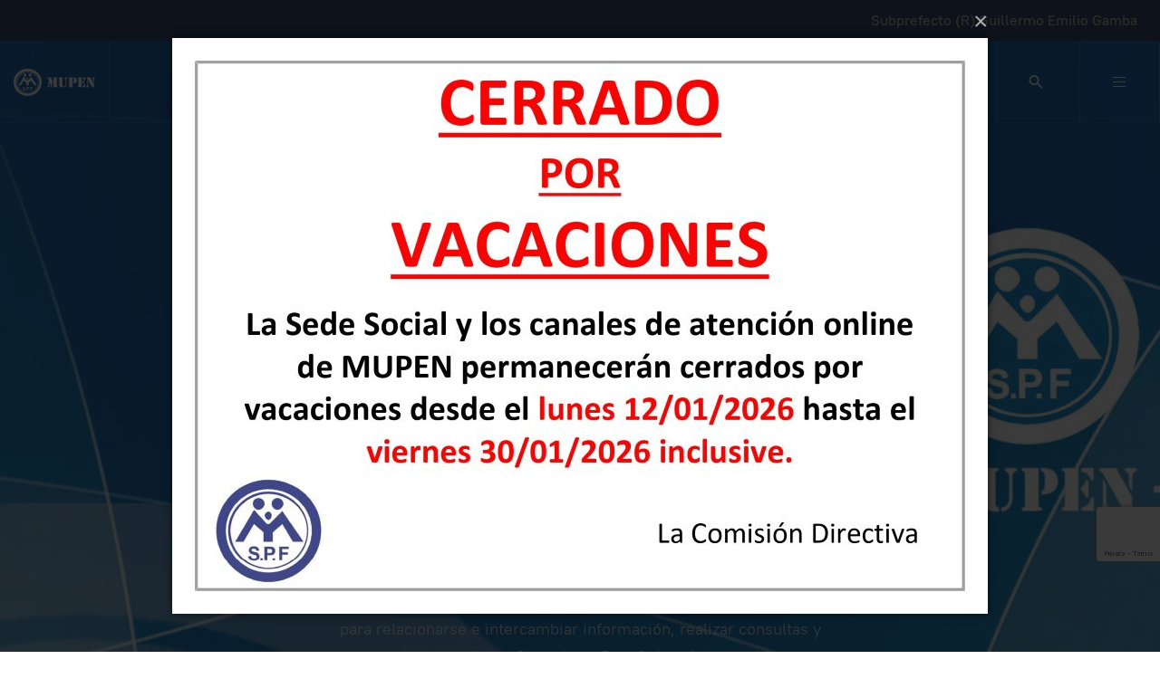

--- FILE ---
content_type: text/html; charset=utf-8
request_url: https://www.mupen.com.ar/2020/
body_size: 7718
content:

<!DOCTYPE html>
<html lang="es-es" dir="ltr" class='com_content view-featured itemid-153 home j31 mm-hover'>

<head>
	<base href="https://www.mupen.com.ar/2020/" />
	<meta http-equiv="content-type" content="text/html; charset=utf-8" />
	<meta name="description" content="MUTUAL DEL PERSONAL DEL SERVICIO PENITENCIARIO FEDERAL" />
	<meta name="generator" content="Joomla! - Open Source Content Management" />
	<title>Bienvenidos a MUPEN</title>
	<link href="/2020/?format=feed&amp;type=rss" rel="alternate" type="application/rss+xml" title="RSS 2.0" />
	<link href="/2020/?format=feed&amp;type=atom" rel="alternate" type="application/atom+xml" title="Atom 1.0" />
	<link href="/2020/templates/ja_morgan/favicon.ico" rel="shortcut icon" type="image/vnd.microsoft.icon" />
	<link href="https://www.mupen.com.ar/2020/component/search/?Itemid=153&amp;format=opensearch" rel="search" title="Buscar MUPEN" type="application/opensearchdescription+xml" />
	<link href="/2020/t3-assets/dev/style-3/templates.ja_morgan.less.bootstrap.less.css" rel="stylesheet" type="text/css" />
	<link href="/2020/media/plg_system_jcepro/site/css/content.min.css?86aa0286b6232c4a5b58f892ce080277" rel="stylesheet" type="text/css" />
	<link href="/2020/templates/system/css/system.css" rel="stylesheet" type="text/css" />
	<link href="/2020/t3-assets/dev/style-3/plugins.system.t3.base-bs3.less.legacy-grid.less.css" rel="stylesheet" type="text/css" />
	<link href="/2020/plugins/system/t3/base-bs3/fonts/font-awesome/css/font-awesome.css" rel="stylesheet" type="text/css" />
	<link href="/2020/t3-assets/dev/style-3/plugins.system.t3.base-bs3.less.t3.less.css" rel="stylesheet" type="text/css" />
	<link href="/2020/t3-assets/dev/style-3/templates.ja_morgan.less.core.less.css" rel="stylesheet" type="text/css" />
	<link href="/2020/t3-assets/dev/style-3/templates.ja_morgan.less.typography.less.css" rel="stylesheet" type="text/css" />
	<link href="/2020/t3-assets/dev/style-3/templates.ja_morgan.less.forms.less.css" rel="stylesheet" type="text/css" />
	<link href="/2020/t3-assets/dev/style-3/templates.ja_morgan.less.navigation.less.css" rel="stylesheet" type="text/css" />
	<link href="/2020/t3-assets/dev/style-3/templates.ja_morgan.less.navbar.less.css" rel="stylesheet" type="text/css" />
	<link href="/2020/t3-assets/dev/style-3/templates.ja_morgan.less.modules.less.css" rel="stylesheet" type="text/css" />
	<link href="/2020/t3-assets/dev/style-3/templates.ja_morgan.less.joomla.less.css" rel="stylesheet" type="text/css" />
	<link href="/2020/t3-assets/dev/style-3/templates.ja_morgan.less.components.less.css" rel="stylesheet" type="text/css" />
	<link href="/2020/t3-assets/dev/style-3/templates.ja_morgan.less.style.less.css" rel="stylesheet" type="text/css" />
	<link href="/2020/t3-assets/dev/style-3/templates.ja_morgan.less.acm.slideshow.less.css" rel="stylesheet" type="text/css" />
	<link href="/2020/t3-assets/dev/style-3/templates.ja_morgan.less.acm.features-intro.less.css" rel="stylesheet" type="text/css" />
	<link href="/2020/t3-assets/dev/style-3/templates.ja_morgan.less.acm.accordion.less.css" rel="stylesheet" type="text/css" />
	<link href="/2020/t3-assets/dev/style-3/templates.ja_morgan.less.acm.testimonials.less.css" rel="stylesheet" type="text/css" />
	<link href="/2020/t3-assets/dev/style-3/templates.ja_morgan.less.acm.teams.less.css" rel="stylesheet" type="text/css" />
	<link href="/2020/t3-assets/dev/style-3/templates.ja_morgan.less.acm.clients.less.css" rel="stylesheet" type="text/css" />
	<link href="/2020/t3-assets/dev/style-3/templates.ja_morgan.less.acm.hero.less.css" rel="stylesheet" type="text/css" />
	<link href="/2020/t3-assets/dev/style-3/templates.ja_morgan.less.acm.statics.less.css" rel="stylesheet" type="text/css" />
	<link href="/2020/t3-assets/dev/style-3/templates.ja_morgan.less.themes.style-3.template.less.css" rel="stylesheet" type="text/css" />
	<link href="/2020/t3-assets/dev/style-3/templates.ja_morgan.less.template.less.css" rel="stylesheet" type="text/css" />
	<link href="/2020/t3-assets/dev/style-3/plugins.system.t3.base-bs3.less.megamenu.less.css" rel="stylesheet" type="text/css" />
	<link href="/2020/t3-assets/dev/style-3/templates.ja_morgan.less.megamenu.less.css" rel="stylesheet" type="text/css" />
	<link href="/2020/t3-assets/dev/style-3/plugins.system.t3.base-bs3.less.off-canvas.less.css" rel="stylesheet" type="text/css" />
	<link href="/2020/t3-assets/dev/style-3/templates.ja_morgan.less.off-canvas.less.css" rel="stylesheet" type="text/css" />
	<link href="/2020/templates/ja_morgan/fonts/font-awesome/css/font-awesome.min.css" rel="stylesheet" type="text/css" />
	<link href="/2020/templates/ja_morgan/fonts/ionicons/css/ionicons.css" rel="stylesheet" type="text/css" />
	<link href="/2020/templates/ja_morgan/fonts/ptrootui/stylesheet.css" rel="stylesheet" type="text/css" />
	<link href="/2020/templates/ja_morgan/js/owl-carousel/owl.carousel.min.css" rel="stylesheet" type="text/css" />
	<link href="/2020/modules/mod_bppopup/assets/module-e3545e.css?7fb37f30073560a26b3ec5804c332afc" rel="stylesheet" id="mod-bppopup" type="text/css" />
	<script type="application/json" class="joomla-script-options new">{"csrf.token":"9aad97b8ac0861a92ee8cac9b8d29fea","system.paths":{"root":"\/2020","base":"\/2020"},"media-picker-api":{"apiBaseUrl":"https:\/\/www.mupen.com.ar\/2020\/index.php?option=com_media&format=json"}}</script>
	<script src="/2020/media/jui/js/jquery.min.js?7fb37f30073560a26b3ec5804c332afc" type="text/javascript"></script>
	<script src="/2020/media/jui/js/jquery-noconflict.js?7fb37f30073560a26b3ec5804c332afc" type="text/javascript"></script>
	<script src="/2020/media/jui/js/jquery-migrate.min.js?7fb37f30073560a26b3ec5804c332afc" type="text/javascript"></script>
	<script src="/2020/media/system/js/caption.js?7fb37f30073560a26b3ec5804c332afc" type="text/javascript"></script>
	<script src="/2020/plugins/system/t3/base-bs3/bootstrap/js/bootstrap.js?7fb37f30073560a26b3ec5804c332afc" type="text/javascript"></script>
	<script src="/2020/plugins/system/t3/base-bs3/js/jquery.tap.min.js" type="text/javascript"></script>
	<script src="/2020/plugins/system/t3/base-bs3/js/off-canvas.js" type="text/javascript"></script>
	<script src="/2020/plugins/system/t3/base-bs3/js/script.js" type="text/javascript"></script>
	<script src="/2020/plugins/system/t3/base-bs3/js/menu.js" type="text/javascript"></script>
	<script src="/2020/templates/ja_morgan/js/owl-carousel/owl.carousel.min.js" type="text/javascript"></script>
	<script src="/2020/templates/ja_morgan/js/script.js" type="text/javascript"></script>
	<script src="/2020/templates/ja_morgan/js/html5lightbox.js" type="text/javascript"></script>
	<script src="/2020/plugins/system/t3/base-bs3/js/nav-collapse.js" type="text/javascript"></script>
	<script src="/2020/media/system/js/core.js?7fb37f30073560a26b3ec5804c332afc" type="text/javascript"></script>
	<script src="https://www.google.com/recaptcha/api.js?render=6LdV6ykaAAAAAGQQK0yNhgAczvYYZCF7cROoUMoa" type="text/javascript"></script>
	<script src="/2020/templates/ja_morgan/acm/clients/js/script.js" type="text/javascript"></script>
	<script src="/2020/modules/mod_bppopup/assets/module-e3545e.js?7fb37f30073560a26b3ec5804c332afc" id="mod-bppopup" type="text/javascript"></script>
	<!--[if lt IE 9]><script src="/2020/media/system/js/html5fallback.js?7fb37f30073560a26b3ec5804c332afc" type="text/javascript"></script><![endif]-->
	<script type="text/javascript">
jQuery(window).on('load',  function() {
				new JCaption('img.caption');
			});jQuery(function($){ initTooltips(); $("body").on("subform-row-add", initTooltips); function initTooltips (event, container) { container = container || document;$(container).find(".hasTooltip").tooltip({"html": true,"container": "body"});} });if (typeof window.grecaptcha !== 'undefined') { grecaptcha.ready(function() { grecaptcha.execute("6LdV6ykaAAAAAGQQK0yNhgAczvYYZCF7cROoUMoa", {action:'homepage'});}); }jQuery(function($){
        $.magnificPopup.open({"items":{"type":"image","src":"\/2020\/images\/2022\/2026Vacaciones_MUPEN-900.jpg"}});
    });
	</script>

	
<!-- META FOR IOS & HANDHELD -->
	<meta name="viewport" content="width=device-width, initial-scale=1.0, maximum-scale=1.0, user-scalable=no"/>
	<style type="text/stylesheet">
		@-webkit-viewport   { width: device-width; }
		@-moz-viewport      { width: device-width; }
		@-ms-viewport       { width: device-width; }
		@-o-viewport        { width: device-width; }
		@viewport           { width: device-width; }
	</style>
	<script type="text/javascript">
		//<![CDATA[
		if (navigator.userAgent.match(/IEMobile\/10\.0/)) {
			var msViewportStyle = document.createElement("style");
			msViewportStyle.appendChild(
				document.createTextNode("@-ms-viewport{width:auto!important}")
			);
			document.getElementsByTagName("head")[0].appendChild(msViewportStyle);
		}
		//]]>
	</script>
<meta name="HandheldFriendly" content="true"/>
<meta name="apple-mobile-web-app-capable" content="YES"/>
<!-- //META FOR IOS & HANDHELD -->




<!-- Le HTML5 shim and media query for IE8 support -->
<!--[if lt IE 9]>
<script src="//cdnjs.cloudflare.com/ajax/libs/html5shiv/3.7.3/html5shiv.min.js"></script>
<script type="text/javascript" src="/2020/plugins/system/t3/base-bs3/js/respond.min.js"></script>
<![endif]-->

<!-- You can add Google Analytics here or use T3 Injection feature -->

</head>

<body>

<div class="t3-wrapper"> <!-- Need this wrapper for off-canvas menu. Remove if you don't use of-canvas -->

  
<!-- TOPBAR -->
<div class="t3-topbar">
	<div class="container container-hd">
		<div class="container-inner clearfix">
		  
		  		  <div class="topbar-right pull-right ">
		    

<div class="custom"  >
	<h5 style="text-align: center;"><a href="/2020/noticias-novedades/46-nota-con-memorativa.html"><span style="font-size: 12pt;">Subprefecto (R) Guillermo Emilio Gamba<br /></span></a></h5></div>

		  </div>
		  		</div>
	</div>
</div>


  
<header id="t3-header" class="t3-header has-hero">
	<div class="container-fluid">
		<div class="container-inner">
			<!-- LOGO -->
			<div class="logo logo-image">
				<a href="https://www.mupen.com.ar/2020/" title="Morgan.">
											<img class="logo-img" src="/2020/images/logo.png" alt="Morgan." />
					
										<span>Morgan<b>.</b></span>
				</a>
				<small class="site-slogan"></small>
			</div>
			<!-- // LOGO -->

			<!-- MAIN NAVIGATION -->
			<nav id="t3-mainnav" class="navbar navbar-default t3-mainnav">
											<div class="t3-navbar-collapse navbar-collapse collapse"></div>
					
					<div class="t3-navbar navbar-collapse collapse">
						<div  class="t3-megamenu animate fading"  data-duration="600" data-responsive="true">
<ul itemscope itemtype="http://www.schema.org/SiteNavigationElement" class="nav navbar-nav level0">
<li itemprop='name' class="current active" data-id="153" data-level="1">
<a itemprop='url' class=""  href="/2020/"   data-target="#">Inicio </a>

</li>
<li itemprop='name'  data-id="154" data-level="1">
<a itemprop='url' class=""  href="/2020/nosotros.html"   data-target="#">Nosotros </a>

</li>
<li itemprop='name' class="dropdown mega" data-id="156" data-level="1">
<a itemprop='url' class=" dropdown-toggle"  href="/2020/servicios-beneficios.html"   data-target="#" data-toggle="dropdown">Servicios &amp; Beneficios <em class="caret"></em></a>

<div class="nav-child dropdown-menu mega-dropdown-menu"  ><div class="mega-dropdown-inner">
<div class="row">
<div class="col-xs-12 mega-col-nav" data-width="12"><div class="mega-inner">
<ul itemscope itemtype="http://www.schema.org/SiteNavigationElement" class="mega-nav level1">
<li itemprop='name'  data-id="194" data-level="2">
<a itemprop='url' class=""  href="/2020/servicios-beneficios/servicio-de-ayuda-economica.html"   data-target="#">Ayudas Económicas </a>

</li>
<li itemprop='name'  data-id="196" data-level="2">
<a itemprop='url' class=""  href="/2020/servicios-beneficios/asistencia-juridica.html"   data-target="#">Asistencia Jurídica </a>

</li>
<li itemprop='name'  data-id="200" data-level="2">
<a itemprop='url' class=""  href="/2020/servicios-beneficios/cobertura-de-sepelio.html"   data-target="#">Cobertura de Sepelio </a>

</li>
<li itemprop='name'  data-id="191" data-level="2">
<a itemprop='url' class=""  href="/2020/servicios-beneficios/subsidio-por-casamiento.html"   data-target="#">Subsidio por Casamiento </a>

</li>
<li itemprop='name'  data-id="192" data-level="2">
<a itemprop='url' class=""  href="/2020/servicios-beneficios/subsidio-por-nacimiento.html"   data-target="#">Subsidio por Nacimiento </a>

</li>
<li itemprop='name'  data-id="190" data-level="2">
<a itemprop='url' class=""  href="/2020/servicios-beneficios/subsidio-por-fallecimiento.html"   data-target="#">Subsidio por fallecimiento </a>

</li>
<li itemprop='name'  data-id="193" data-level="2">
<a itemprop='url' class=""  href="/2020/servicios-beneficios/alojamiento-sin-cargo-en-bs-as.html"   data-target="#">Alojamiento sin cargo en Bs. As. </a>

</li>
<li itemprop='name'  data-id="195" data-level="2">
<a itemprop='url' class=""  href="/2020/servicios-beneficios/anteojos-sin-cargo.html"   data-target="#">Anteojos sin cargo </a>

</li>
<li itemprop='name'  data-id="201" data-level="2">
<a itemprop='url' class=""  href="/2020/servicios-beneficios/ortopedia.html"   data-target="#">Ortopedia </a>

</li>
<li itemprop='name'  data-id="202" data-level="2">
<a itemprop='url' class=""  href="/2020/servicios-beneficios/turismo-y-miniturismo.html"   data-target="#">Turismo y Miniturismo </a>

</li>
<li itemprop='name'  data-id="203" data-level="2">
<a itemprop='url' class=""  href="/2020/servicios-beneficios/sorteo-por-numero-de-socio.html"   data-target="#">Sorteo por numero de socio </a>

</li>
<li itemprop='name'  data-id="619" data-level="2">
<a itemprop='url' class=""  href="/2020/servicios-beneficios/desayuno-sin-cargo.html"   data-target="#">Desayuno sin cargo </a>

</li>
</ul>
</div></div>
</div>
</div></div>
</li>
<li itemprop='name' class="dropdown mega" data-id="162" data-level="1">
<span class=" dropdown-toggle separator"   data-target="#" data-toggle="dropdown"> Socios<em class="caret"></em></span>

<div class="nav-child dropdown-menu mega-dropdown-menu"  ><div class="mega-dropdown-inner">
<div class="row">
<div class="col-xs-12 mega-col-nav" data-width="12"><div class="mega-inner">
<ul itemscope itemtype="http://www.schema.org/SiteNavigationElement" class="mega-nav level1">
<li itemprop='name'  data-id="178" data-level="2">
<a itemprop='url' class=""  href="/2020/socios/por-que-asociarse.html"   data-target="#">¿Por qué Asociarse? </a>

</li>
<li itemprop='name'  data-id="185" data-level="2">
<a itemprop='url' class=""  href="/2020/socios/categorias-sociales.html"   data-target="#">Categorías Sociales  </a>

</li>
<li itemprop='name'  data-id="189" data-level="2">
<a itemprop='url' class=""  href="/2020/socios/alternativas-de-pago.html"   data-target="#">Alternativas de Pago </a>

</li>
<li itemprop='name'  data-id="187" data-level="2">
<a itemprop='url' class=""  href="/2020/socios/hagase-socio.html"   data-target="#">Hagase Socio </a>

</li>
<li itemprop='name'  data-id="188" data-level="2">
<a itemprop='url' class=""  href="/2020/socios/actualizacion-de-datos.html"   data-target="#">Actualización de Datos </a>

</li>
<li itemprop='name'  data-id="204" data-level="2">
<a itemprop='url' class=""  href="/2020/socios/imprimir-solicitud-de-socio.html"   data-target="#">Imprimir Solicitud de Socio </a>

</li>
</ul>
</div></div>
</div>
</div></div>
</li>
<li itemprop='name'  data-id="158" data-level="1">
<a itemprop='url' class=""  href="/2020/noticias-novedades.html"   data-target="#">Novedades </a>

</li>
<li itemprop='name'  data-id="125" data-level="1">
<a itemprop='url' class=""  href="/2020/contacto.html"   data-target="#">Contacto </a>

</li>
</ul>
</div>

					</div>
			</nav>
			<!-- //MAIN NAVIGATION -->

						<!-- HEADRIGHT -->
			<div class="headright">
				
									<!-- HEAD ACTION -->
					<div class="head-search ">
						<div class="search">
	<form action="/2020/" method="post" class="form-inline form-search">
		<input name="searchword" id="mod-search-searchword" aria-label="search" maxlength="200"  class="form-control search-query" type="search" placeholder="Buscar..." />		<input type="hidden" name="task" value="search" />
		<input type="hidden" name="option" value="com_search" />
		<input type="hidden" name="Itemid" value="153" />
	</form>
</div>

					</div>
					<!-- //HEAD ACTION -->
								
				<!-- Brand and toggle get grouped for better mobile display -->
				<div class="navbar-navigation">
																	<button type="button" class="navbar-toggle" data-toggle="collapse" data-target=".t3-navbar-collapse">
							<span class="fa fa-bars"></span>
						</button>
					
											
<button class="btn btn-primary off-canvas-toggle " type="button" data-pos="right" data-nav="#t3-off-canvas" data-effect="off-canvas-effect-4">
  <span class="bar-first"><span class="hidden">bar</span></span>
  <span class="bar-mid"><span class="hidden">bar</span></span>
  <span class="bar-last"><span class="hidden">bar</span></span>
</button>

<!-- OFF-CANVAS SIDEBAR -->
<div id="t3-off-canvas" class="t3-off-canvas ">

  <div class="t3-off-canvas-header">
    <h2 class="t3-off-canvas-header-title">Sidebar</h2>
    <button type="button" class="close" data-dismiss="modal" aria-hidden="true">&times;</button>
  </div>

  <div class="t3-off-canvas-body">
    <div class="t3-module module " id="Mod97"><div class="module-inner"><h3 class="module-title "><span>Menu de usuario</span></h3><div class="module-ct"><ul class="nav nav-pills nav-stacked menu">
<li class="item-108 deeper dropdown parent"><span class="nav-header ">Socios</span>
<ul class="dropdown-menu"><li class="item-222"><a href="/2020/j-pages/actualiza-tus-datos.html" class="">Actualiza tus datos</a></li></ul></li><li class="item-113 deeper dropdown parent"><span class="nav-header ">Servicios Mupen</span>
<ul class="dropdown-menu"><li class="item-114"><a href="/2020/other-pages/search.html" class="">Buscar</a></li><li class="item-115"><a href="/2020/other-pages/bajar-documentos.html" class="">Bajar Documentos</a></li><li class="item-221"><a href="/2020/other-pages/asociate-on-line.html" class="">Asociate On-Line</a></li></ul></li><li class="item-117 deeper dropdown parent"><span class="nav-header ">Enviar a Mupen</span>
<ul class="dropdown-menu"><li class="item-205"><a href="/2020/error-page/enviar-solicitud-de-socio.html" class="" target="_blank">Solicitud de Socio</a></li><li class="item-116"><a href="/2020/error-page/offline-page.html" class="" onclick="window.open(this.href, 'targetWindow', 'toolbar=no,location=no,status=no,menubar=no,scrollbars=yes,resizable=yes'); return false;">Declaración de Beneficiario</a></li></ul></li></ul>
</div></div></div>
  </div>

</div>
<!-- //OFF-CANVAS SIDEBAR -->

									</div>
			</div>
			<!-- // HEADRIGHT -->
					</div>
	</div>
</header>
<!-- //HEADER -->



  
	<!-- HERO -->
	<div class="wrap t3-hero ">
		<div class="t3-module module " id="Mod129">
<div id="acm-hero-129" class="acm-hero style-1 align-center">
	<div class="hero-item extra-large">

					<div class="ft-bg" style="background-image: url('/2020/images/headers/portada2.jpg');"></div>
		
		
		<div class="container">
			<div class="group-item">
				<div class="wrap-content">
					
											<h1>
							Mutual del Personal del Servicio Penitenciario Federal						</h1>
					
											<p class="lead">Sr. Asociado: Ud. cuenta con CANALES NO PRESENCIALES
perfilados para relacionarse e intercambiar información, realizar consultas y trámites de los distintos Servicios y Beneficios vigentes de manera simple, rápida y directa.</p>
					
											<div class="btn-action">
															<a class="btn btn-primary" href="https://www.mupen.com.ar/2020/noticias-novedades/45-mupen-digital-home-office-2021.html">Mupen Digital <span class="icon ion-ios-arrow-round-forward"></span>
							</a>
													</div>
									</div>

							</div>

			<!-- Arrow -->
						  	<span id="next-section" class="icon-bottom">
			    	<span class="ion-ios-arrow-down" aria-hidden="true"></span>
			    </span>
					</div>
	</div>
</div>

<script>
(function($){
	jQuery(document).ready(function($) {

		// Arrow buttom
	  	if($('.hero-item #next-section').length){
		    $posNext = $('#next-section').offset().top;
		}

	    $('#next-section').on('click', function(){
	      $("html, body").animate({scrollTop: $posNext}, 700);
	      return false;
	    });


	    //Popup video
	    $("#acm-hero-129 .html5lightbox").html5lightbox({
	      autoslide: true,
	      showplaybutton: false,
	      jsfolder: "/2020/templates/ja_morgan/js/html5lightbox/"
	    });
	});
})(jQuery);
</script></div>
	</div>
	<!-- //SLIDESHOW -->


  


  


  <div id="t3-section-top" class="t3-section-wrap wrap">
	<div class="t3-section section   padding-top   mod-bg-white" id="Section130"  style="background-image: url(https://www.mupen.com.ar/2020/images/joomlart/others/mask-map.png); background-position:center top" ><div class="container-fluid"><div class="section-inner"><div class="section-ct">
<div class="acm-features align-center style-4">
		<div class="section-title">
	<!-- Module Title -->
		
				<h3>Principios del Mutualismo</h3>
		
				<h3><img src="/2020/images/mutualismo2.png" alt=""/></h3>
			<!-- // Module Title -->
	</div>
		<div class="row equal-height equal-height-child">
					<div class="col col-md-12 col-lg-6">
				<div class="features-item content-right bg-lv-3">

					<div class="img-intro" style="background-image: url('/2020/images/joomlart/module/img-3.jpg');">
					</div>	

					<div class="content-wrap">
						
													<div class="img-icon">
								<img alt="SERVICIO DE AYUDA ECONÓMICA MUTUAL" src="/2020/images/joomlart/features/icon/item-5.png" />
							</div>
												
													<h4>SERVICIO DE AYUDA ECONÓMICA MUTUAL</h4>
												
													<p>"Ante una necesidad económica nosotros sabemos cómo ayudarlo"</p>
						
													<a href="/2020/servicios-beneficios/servicio-de-ayuda-economica.html">Ver Servicio<span class="ion-ios-arrow-round-forward"></span></a>
											</div>
				</div>
			</div>
					<div class="col col-md-12 col-lg-6">
				<div class="features-item content-right bg-lv-2">

					<div class="img-intro" style="background-image: url('/2020/images/2020/lentes.jpg');">
					</div>	

					<div class="content-wrap">
						
													<div class="img-icon">
								<img alt="Anteojos sin Cargo" src="/2020/images/joomlart/features/icon/item-4.png" />
							</div>
												
													<h4>Anteojos sin Cargo</h4>
												
													<p>Si Ud. es socio de MUPEN, posee la cobertura de 1 (un) ANTEOJO SIN CARGO por año.</p>
						
													<a href="https://www.mupen.com.ar/2020/servicios-beneficios/anteojos-sin-cargo.html">Ver Servicio<span class="ion-ios-arrow-round-forward"></span></a>
											</div>
				</div>
			</div>
					<div class="col col-md-12 col-lg-6">
				<div class="features-item content-left bg-lv-3">

					<div class="img-intro" style="background-image: url('/2020/images/joomlart/hero/item-2.jpg');">
					</div>	

					<div class="content-wrap">
						
													<div class="img-icon">
								<img alt="Asistencia Jurídica" src="/2020/images/joomlart/features/icon/item-7.png" />
							</div>
												
													<h4>Asistencia Jurídica</h4>
												
													<p>Consultas SIN CARGO </p>
						
													<a href="http://mupen.com.ar/2020/servicios-beneficios/asistencia-juridica.html">Ver Servicio<span class="ion-ios-arrow-round-forward"></span></a>
											</div>
				</div>
			</div>
					<div class="col col-md-12 col-lg-6">
				<div class="features-item content-left bg-lv-4">

					<div class="img-intro" style="background-image: url('/2020/images/2020/flor.jpg');">
					</div>	

					<div class="content-wrap">
						
													<div class="img-icon">
								<img alt="Cobertura Sepelio" src="/2020/images/joomlart/features/icon/item-8.png" />
							</div>
												
													<h4>Cobertura Sepelio</h4>
												
													<p>Beneficio SIN CARGO, que brindamos los 365 días desde hace más de 30 años</p>
						
													<a href="https://www.mupen.com.ar/2020/servicios-beneficios/cobertura-de-sepelio.html">Ver Servicio<span class="ion-ios-arrow-round-forward"></span></a>
											</div>
				</div>
			</div>
			</div>

	</div></div></div></div></div><div class="t3-section section      mod-bg-white" id="Section131"  style=" " ><div class="container-fluid"><div class="section-inner"><div class="section-ct">
<div id="acm-features-131" class="acm-features style-3 ">
	<div class="row content-right">
		
				<div class="features-image  col-md-6 pull-left">
			<img src="/2020/images/2020/img-1.jpg" alt="“Acompañamos a nuestros asociados en los acontecimientos importantes de la vida”"/>

					</div>
		
		<div class="col-sm-12 col-xs-12 col-md-6 pull-right" >
			<div class="features-content">
								<div class="section-title">
					<!-- Module Title -->
											<div class="sub-heading">
							<span>SUBSIDIOS</span>
						</div>
					
										<h3>“Acompañamos a nuestros asociados en los acontecimientos importantes de la vida”</h3>
										<!-- // Module Title -->

									</div>
				
				<!-- Load More Position -->
									<div class="features-module-wrap">
					
<div class="acm-accordion panel-group" id="acm-accordion105" role="tablist" aria-multiselectable="true">
      <div class="panel panel-default">
    <div class="panel-heading" role="tab" id="heading-1050">
      <h6 class="panel-title">
        <a class="" role="button" data-toggle="collapse" data-parent="#acm-accordion105" href="#collapse-1050" 
          aria-expanded="true" aria-controls="collapse-1050">
          <span class="marker">
            <span class="marker-close"><span class="fa fa-plus"></span></span>
            <span class="marker-open"><span class="fa fa-minus"></span></span>
          </span>
          SUBSIDIO POR NACIMIENTO        </a>
      </h6>
    </div>
    <div id="collapse-1050" class="panel-collapse collapse in" role="tabpanel" aria-labelledby="heading-1050" aria-expanded="true">
      <div class="panel-body">BENEFICIARIO:
Socio Titular (En caso que ambos padres fuesen socios, el subsidio corresponderá a uno solo de ellos).
<a href="https://www.mupen.com.ar/2020/servicios-beneficios/subsidio-por-nacimiento.html">Más Detalles</a></div>
    </div>
  </div>
    <div class="panel panel-default">
    <div class="panel-heading" role="tab" id="heading-1051">
      <h6 class="panel-title">
        <a class="collapsed" role="button" data-toggle="collapse" data-parent="#acm-accordion105" href="#collapse-1051" 
          aria-expanded="false" aria-controls="collapse-1051">
          <span class="marker">
            <span class="marker-close"><span class="fa fa-plus"></span></span>
            <span class="marker-open"><span class="fa fa-minus"></span></span>
          </span>
          SUBSIDIO POR CASAMIENTO        </a>
      </h6>
    </div>
    <div id="collapse-1051" class="panel-collapse collapse " role="tabpanel" aria-labelledby="heading-1051" aria-expanded="false">
      <div class="panel-body">BENEFICIARIO:
Socio Titular (En caso que ambos cónyuges fuesen socios, el subsidio corresponderá a uno solo de ellos).
<a href="https://www.mupen.com.ar/2020/servicios-beneficios/subsidio-por-casamiento.html">Más Detalles</a></div>
    </div>
  </div>
    <div class="panel panel-default">
    <div class="panel-heading" role="tab" id="heading-1052">
      <h6 class="panel-title">
        <a class="collapsed" role="button" data-toggle="collapse" data-parent="#acm-accordion105" href="#collapse-1052" 
          aria-expanded="false" aria-controls="collapse-1052">
          <span class="marker">
            <span class="marker-close"><span class="fa fa-plus"></span></span>
            <span class="marker-open"><span class="fa fa-minus"></span></span>
          </span>
          SUBSIDIO POR FALLECIMIENTO        </a>
      </h6>
    </div>
    <div id="collapse-1052" class="panel-collapse collapse " role="tabpanel" aria-labelledby="heading-1052" aria-expanded="false">
      <div class="panel-body">BENEFICIARIO:
Es la persona que el socio titular ha indicado y designado expresamente en la correspondiente "Declaración de Beneficiario"(∗).
<a href="https://www.mupen.com.ar/2020/servicios-beneficios/subsidio-por-fallecimiento.html">Más Detalles</a></div>
    </div>
  </div>
  </div>					</div>
								<!-- // Load More Position -->

								<!--- //Features Content -->
			</div>
		</div>
	</div>
</div>

<script>
(function($){
	jQuery(document).ready(function($) {

	    //Popup video
	    $("#acm-features-131 .html5lightbox").html5lightbox({
	      autoslide: true,
	      showplaybutton: false,
	      jsfolder: "/2020/templates/ja_morgan/js/html5lightbox/"
	    });
	});
})(jQuery);
</script></div></div></div></div>
</div>


  


  <div id="t3-section-bottom" class="t3-section-wrap wrap">
			<div class="moduletable">

		
			
<div id="acm-cliens-191" class="acm-cliens style-1">
	<div class="clients-wrap">
		 <div class="row">		
			<div class="col-xs-12 client-item" style="width:20%;" >
				<div class="client-img">
					<a href="https://micaja.crjppf.gov.ar/" title="" >						<img class="img-responsive" alt="" src="/2020/images/logos/logo-caja-de-retiros2.png">
					</a>				</div>
			</div> 
			
		 			 	
	 			
			<div class="col-xs-12 client-item" style="width:20%;" >
				<div class="client-img">
					<a href="http://www.obrasocial.spf.gob.ar/www/index" title="" >						<img class="img-responsive" alt="" src="/2020/images/logos/Log-ObraSocial.png">
					</a>				</div>
			</div> 
			
		 			 	
	 			
			<div class="col-xs-12 client-item" style="width:20%;" >
				<div class="client-img">
					<a href="https://www.argentina.gob.ar/inaes" title="" >						<img class="img-responsive" alt="" src="/2020/images/logos/Log-Ianes.png">
					</a>				</div>
			</div> 
			
		 			 	
	 			
			<div class="col-xs-12 client-item" style="width:20%;" >
				<div class="client-img">
					<a href="https://www.argentina.gob.ar/servicio-penitenciario-federal" title="" >						<img class="img-responsive" alt="" src="/2020/images/logos/Log-SPF.png">
					</a>				</div>
			</div> 
			
		 			 	
	 			
			<div class="col-xs-12 client-item" style="width:20%;" >
				<div class="client-img">
					<a href="http://www.colprimviajes.com.ar/" title="" >						<img class="img-responsive" alt="" src="/2020/images/logos/Logo-ColprimViajes3.png">
					</a>				</div>
			</div> 
			
		 	</div>		 	
	 		 </div>
</div>
	
<script>
(function ($) {
	$(document).ready(function(){ 
		$('#acm-cliens-191 .client-img img.img-responsive').css({
			'filter':'alpha(opacity=30)', 
			'zoom':'1', 
			'opacity':'0.3'
		});
	});
})(jQuery);
</script>

		</div>

	
</div>


  


  
<!-- BACK TOP TOP BUTTON -->
<div id="back-to-top" data-spy="affix" data-offset-top="200" class="back-to-top hidden-xs hidden-sm affix-top">
  <button class="btn btn-primary" title="Back to Top"><span class="ion-ios-arrow-round-up"></span></button>
</div>

<script type="text/javascript">
(function($) {
  // Back to top
  $('#back-to-top').on('click', function(){
    $("html, body").animate({scrollTop: 0}, 500);
    return false;
  });
})(jQuery);
</script>
<!-- BACK TO TOP BUTTON -->

<!-- FOOTER -->
<footer id="t3-footer" class="wrap t3-footer" >
	<div class="container">
		
			</div>

	<div class="t3-copyright">
		<div class="container">
			<div class="row">
				<div class="col-md-12 copyright ">
					

<div class="custom"  >
	<p><img src="/2020/images/logo.png" alt="logo" width="180" height="60" /></p>
<p><span style="color: #d0cece;">Copyright © 2021 MUPEN. Todos los derechos reservados. | Diseño y Desarrollo by <a href="http://diseñoysoporte.com.ar">Diseño&amp;Soporte</a>, sitios web profesionales. | Potenciado con Tecnologias Libres GNU General Public License.</span></p></div>

				</div>
							</div>
		</div>
	</div>

</footer>
<!-- //FOOTER -->

</div>

<script defer src="https://static.cloudflareinsights.com/beacon.min.js/vcd15cbe7772f49c399c6a5babf22c1241717689176015" integrity="sha512-ZpsOmlRQV6y907TI0dKBHq9Md29nnaEIPlkf84rnaERnq6zvWvPUqr2ft8M1aS28oN72PdrCzSjY4U6VaAw1EQ==" data-cf-beacon='{"version":"2024.11.0","token":"6e0ada8d43cb4d6f8c8810df684ef75c","r":1,"server_timing":{"name":{"cfCacheStatus":true,"cfEdge":true,"cfExtPri":true,"cfL4":true,"cfOrigin":true,"cfSpeedBrain":true},"location_startswith":null}}' crossorigin="anonymous"></script>
</body>

</html>

--- FILE ---
content_type: text/html; charset=utf-8
request_url: https://www.google.com/recaptcha/api2/anchor?ar=1&k=6LdV6ykaAAAAAGQQK0yNhgAczvYYZCF7cROoUMoa&co=aHR0cHM6Ly93d3cubXVwZW4uY29tLmFyOjQ0Mw..&hl=en&v=PoyoqOPhxBO7pBk68S4YbpHZ&size=invisible&anchor-ms=20000&execute-ms=30000&cb=msn7c8xuk5k5
body_size: 48687
content:
<!DOCTYPE HTML><html dir="ltr" lang="en"><head><meta http-equiv="Content-Type" content="text/html; charset=UTF-8">
<meta http-equiv="X-UA-Compatible" content="IE=edge">
<title>reCAPTCHA</title>
<style type="text/css">
/* cyrillic-ext */
@font-face {
  font-family: 'Roboto';
  font-style: normal;
  font-weight: 400;
  font-stretch: 100%;
  src: url(//fonts.gstatic.com/s/roboto/v48/KFO7CnqEu92Fr1ME7kSn66aGLdTylUAMa3GUBHMdazTgWw.woff2) format('woff2');
  unicode-range: U+0460-052F, U+1C80-1C8A, U+20B4, U+2DE0-2DFF, U+A640-A69F, U+FE2E-FE2F;
}
/* cyrillic */
@font-face {
  font-family: 'Roboto';
  font-style: normal;
  font-weight: 400;
  font-stretch: 100%;
  src: url(//fonts.gstatic.com/s/roboto/v48/KFO7CnqEu92Fr1ME7kSn66aGLdTylUAMa3iUBHMdazTgWw.woff2) format('woff2');
  unicode-range: U+0301, U+0400-045F, U+0490-0491, U+04B0-04B1, U+2116;
}
/* greek-ext */
@font-face {
  font-family: 'Roboto';
  font-style: normal;
  font-weight: 400;
  font-stretch: 100%;
  src: url(//fonts.gstatic.com/s/roboto/v48/KFO7CnqEu92Fr1ME7kSn66aGLdTylUAMa3CUBHMdazTgWw.woff2) format('woff2');
  unicode-range: U+1F00-1FFF;
}
/* greek */
@font-face {
  font-family: 'Roboto';
  font-style: normal;
  font-weight: 400;
  font-stretch: 100%;
  src: url(//fonts.gstatic.com/s/roboto/v48/KFO7CnqEu92Fr1ME7kSn66aGLdTylUAMa3-UBHMdazTgWw.woff2) format('woff2');
  unicode-range: U+0370-0377, U+037A-037F, U+0384-038A, U+038C, U+038E-03A1, U+03A3-03FF;
}
/* math */
@font-face {
  font-family: 'Roboto';
  font-style: normal;
  font-weight: 400;
  font-stretch: 100%;
  src: url(//fonts.gstatic.com/s/roboto/v48/KFO7CnqEu92Fr1ME7kSn66aGLdTylUAMawCUBHMdazTgWw.woff2) format('woff2');
  unicode-range: U+0302-0303, U+0305, U+0307-0308, U+0310, U+0312, U+0315, U+031A, U+0326-0327, U+032C, U+032F-0330, U+0332-0333, U+0338, U+033A, U+0346, U+034D, U+0391-03A1, U+03A3-03A9, U+03B1-03C9, U+03D1, U+03D5-03D6, U+03F0-03F1, U+03F4-03F5, U+2016-2017, U+2034-2038, U+203C, U+2040, U+2043, U+2047, U+2050, U+2057, U+205F, U+2070-2071, U+2074-208E, U+2090-209C, U+20D0-20DC, U+20E1, U+20E5-20EF, U+2100-2112, U+2114-2115, U+2117-2121, U+2123-214F, U+2190, U+2192, U+2194-21AE, U+21B0-21E5, U+21F1-21F2, U+21F4-2211, U+2213-2214, U+2216-22FF, U+2308-230B, U+2310, U+2319, U+231C-2321, U+2336-237A, U+237C, U+2395, U+239B-23B7, U+23D0, U+23DC-23E1, U+2474-2475, U+25AF, U+25B3, U+25B7, U+25BD, U+25C1, U+25CA, U+25CC, U+25FB, U+266D-266F, U+27C0-27FF, U+2900-2AFF, U+2B0E-2B11, U+2B30-2B4C, U+2BFE, U+3030, U+FF5B, U+FF5D, U+1D400-1D7FF, U+1EE00-1EEFF;
}
/* symbols */
@font-face {
  font-family: 'Roboto';
  font-style: normal;
  font-weight: 400;
  font-stretch: 100%;
  src: url(//fonts.gstatic.com/s/roboto/v48/KFO7CnqEu92Fr1ME7kSn66aGLdTylUAMaxKUBHMdazTgWw.woff2) format('woff2');
  unicode-range: U+0001-000C, U+000E-001F, U+007F-009F, U+20DD-20E0, U+20E2-20E4, U+2150-218F, U+2190, U+2192, U+2194-2199, U+21AF, U+21E6-21F0, U+21F3, U+2218-2219, U+2299, U+22C4-22C6, U+2300-243F, U+2440-244A, U+2460-24FF, U+25A0-27BF, U+2800-28FF, U+2921-2922, U+2981, U+29BF, U+29EB, U+2B00-2BFF, U+4DC0-4DFF, U+FFF9-FFFB, U+10140-1018E, U+10190-1019C, U+101A0, U+101D0-101FD, U+102E0-102FB, U+10E60-10E7E, U+1D2C0-1D2D3, U+1D2E0-1D37F, U+1F000-1F0FF, U+1F100-1F1AD, U+1F1E6-1F1FF, U+1F30D-1F30F, U+1F315, U+1F31C, U+1F31E, U+1F320-1F32C, U+1F336, U+1F378, U+1F37D, U+1F382, U+1F393-1F39F, U+1F3A7-1F3A8, U+1F3AC-1F3AF, U+1F3C2, U+1F3C4-1F3C6, U+1F3CA-1F3CE, U+1F3D4-1F3E0, U+1F3ED, U+1F3F1-1F3F3, U+1F3F5-1F3F7, U+1F408, U+1F415, U+1F41F, U+1F426, U+1F43F, U+1F441-1F442, U+1F444, U+1F446-1F449, U+1F44C-1F44E, U+1F453, U+1F46A, U+1F47D, U+1F4A3, U+1F4B0, U+1F4B3, U+1F4B9, U+1F4BB, U+1F4BF, U+1F4C8-1F4CB, U+1F4D6, U+1F4DA, U+1F4DF, U+1F4E3-1F4E6, U+1F4EA-1F4ED, U+1F4F7, U+1F4F9-1F4FB, U+1F4FD-1F4FE, U+1F503, U+1F507-1F50B, U+1F50D, U+1F512-1F513, U+1F53E-1F54A, U+1F54F-1F5FA, U+1F610, U+1F650-1F67F, U+1F687, U+1F68D, U+1F691, U+1F694, U+1F698, U+1F6AD, U+1F6B2, U+1F6B9-1F6BA, U+1F6BC, U+1F6C6-1F6CF, U+1F6D3-1F6D7, U+1F6E0-1F6EA, U+1F6F0-1F6F3, U+1F6F7-1F6FC, U+1F700-1F7FF, U+1F800-1F80B, U+1F810-1F847, U+1F850-1F859, U+1F860-1F887, U+1F890-1F8AD, U+1F8B0-1F8BB, U+1F8C0-1F8C1, U+1F900-1F90B, U+1F93B, U+1F946, U+1F984, U+1F996, U+1F9E9, U+1FA00-1FA6F, U+1FA70-1FA7C, U+1FA80-1FA89, U+1FA8F-1FAC6, U+1FACE-1FADC, U+1FADF-1FAE9, U+1FAF0-1FAF8, U+1FB00-1FBFF;
}
/* vietnamese */
@font-face {
  font-family: 'Roboto';
  font-style: normal;
  font-weight: 400;
  font-stretch: 100%;
  src: url(//fonts.gstatic.com/s/roboto/v48/KFO7CnqEu92Fr1ME7kSn66aGLdTylUAMa3OUBHMdazTgWw.woff2) format('woff2');
  unicode-range: U+0102-0103, U+0110-0111, U+0128-0129, U+0168-0169, U+01A0-01A1, U+01AF-01B0, U+0300-0301, U+0303-0304, U+0308-0309, U+0323, U+0329, U+1EA0-1EF9, U+20AB;
}
/* latin-ext */
@font-face {
  font-family: 'Roboto';
  font-style: normal;
  font-weight: 400;
  font-stretch: 100%;
  src: url(//fonts.gstatic.com/s/roboto/v48/KFO7CnqEu92Fr1ME7kSn66aGLdTylUAMa3KUBHMdazTgWw.woff2) format('woff2');
  unicode-range: U+0100-02BA, U+02BD-02C5, U+02C7-02CC, U+02CE-02D7, U+02DD-02FF, U+0304, U+0308, U+0329, U+1D00-1DBF, U+1E00-1E9F, U+1EF2-1EFF, U+2020, U+20A0-20AB, U+20AD-20C0, U+2113, U+2C60-2C7F, U+A720-A7FF;
}
/* latin */
@font-face {
  font-family: 'Roboto';
  font-style: normal;
  font-weight: 400;
  font-stretch: 100%;
  src: url(//fonts.gstatic.com/s/roboto/v48/KFO7CnqEu92Fr1ME7kSn66aGLdTylUAMa3yUBHMdazQ.woff2) format('woff2');
  unicode-range: U+0000-00FF, U+0131, U+0152-0153, U+02BB-02BC, U+02C6, U+02DA, U+02DC, U+0304, U+0308, U+0329, U+2000-206F, U+20AC, U+2122, U+2191, U+2193, U+2212, U+2215, U+FEFF, U+FFFD;
}
/* cyrillic-ext */
@font-face {
  font-family: 'Roboto';
  font-style: normal;
  font-weight: 500;
  font-stretch: 100%;
  src: url(//fonts.gstatic.com/s/roboto/v48/KFO7CnqEu92Fr1ME7kSn66aGLdTylUAMa3GUBHMdazTgWw.woff2) format('woff2');
  unicode-range: U+0460-052F, U+1C80-1C8A, U+20B4, U+2DE0-2DFF, U+A640-A69F, U+FE2E-FE2F;
}
/* cyrillic */
@font-face {
  font-family: 'Roboto';
  font-style: normal;
  font-weight: 500;
  font-stretch: 100%;
  src: url(//fonts.gstatic.com/s/roboto/v48/KFO7CnqEu92Fr1ME7kSn66aGLdTylUAMa3iUBHMdazTgWw.woff2) format('woff2');
  unicode-range: U+0301, U+0400-045F, U+0490-0491, U+04B0-04B1, U+2116;
}
/* greek-ext */
@font-face {
  font-family: 'Roboto';
  font-style: normal;
  font-weight: 500;
  font-stretch: 100%;
  src: url(//fonts.gstatic.com/s/roboto/v48/KFO7CnqEu92Fr1ME7kSn66aGLdTylUAMa3CUBHMdazTgWw.woff2) format('woff2');
  unicode-range: U+1F00-1FFF;
}
/* greek */
@font-face {
  font-family: 'Roboto';
  font-style: normal;
  font-weight: 500;
  font-stretch: 100%;
  src: url(//fonts.gstatic.com/s/roboto/v48/KFO7CnqEu92Fr1ME7kSn66aGLdTylUAMa3-UBHMdazTgWw.woff2) format('woff2');
  unicode-range: U+0370-0377, U+037A-037F, U+0384-038A, U+038C, U+038E-03A1, U+03A3-03FF;
}
/* math */
@font-face {
  font-family: 'Roboto';
  font-style: normal;
  font-weight: 500;
  font-stretch: 100%;
  src: url(//fonts.gstatic.com/s/roboto/v48/KFO7CnqEu92Fr1ME7kSn66aGLdTylUAMawCUBHMdazTgWw.woff2) format('woff2');
  unicode-range: U+0302-0303, U+0305, U+0307-0308, U+0310, U+0312, U+0315, U+031A, U+0326-0327, U+032C, U+032F-0330, U+0332-0333, U+0338, U+033A, U+0346, U+034D, U+0391-03A1, U+03A3-03A9, U+03B1-03C9, U+03D1, U+03D5-03D6, U+03F0-03F1, U+03F4-03F5, U+2016-2017, U+2034-2038, U+203C, U+2040, U+2043, U+2047, U+2050, U+2057, U+205F, U+2070-2071, U+2074-208E, U+2090-209C, U+20D0-20DC, U+20E1, U+20E5-20EF, U+2100-2112, U+2114-2115, U+2117-2121, U+2123-214F, U+2190, U+2192, U+2194-21AE, U+21B0-21E5, U+21F1-21F2, U+21F4-2211, U+2213-2214, U+2216-22FF, U+2308-230B, U+2310, U+2319, U+231C-2321, U+2336-237A, U+237C, U+2395, U+239B-23B7, U+23D0, U+23DC-23E1, U+2474-2475, U+25AF, U+25B3, U+25B7, U+25BD, U+25C1, U+25CA, U+25CC, U+25FB, U+266D-266F, U+27C0-27FF, U+2900-2AFF, U+2B0E-2B11, U+2B30-2B4C, U+2BFE, U+3030, U+FF5B, U+FF5D, U+1D400-1D7FF, U+1EE00-1EEFF;
}
/* symbols */
@font-face {
  font-family: 'Roboto';
  font-style: normal;
  font-weight: 500;
  font-stretch: 100%;
  src: url(//fonts.gstatic.com/s/roboto/v48/KFO7CnqEu92Fr1ME7kSn66aGLdTylUAMaxKUBHMdazTgWw.woff2) format('woff2');
  unicode-range: U+0001-000C, U+000E-001F, U+007F-009F, U+20DD-20E0, U+20E2-20E4, U+2150-218F, U+2190, U+2192, U+2194-2199, U+21AF, U+21E6-21F0, U+21F3, U+2218-2219, U+2299, U+22C4-22C6, U+2300-243F, U+2440-244A, U+2460-24FF, U+25A0-27BF, U+2800-28FF, U+2921-2922, U+2981, U+29BF, U+29EB, U+2B00-2BFF, U+4DC0-4DFF, U+FFF9-FFFB, U+10140-1018E, U+10190-1019C, U+101A0, U+101D0-101FD, U+102E0-102FB, U+10E60-10E7E, U+1D2C0-1D2D3, U+1D2E0-1D37F, U+1F000-1F0FF, U+1F100-1F1AD, U+1F1E6-1F1FF, U+1F30D-1F30F, U+1F315, U+1F31C, U+1F31E, U+1F320-1F32C, U+1F336, U+1F378, U+1F37D, U+1F382, U+1F393-1F39F, U+1F3A7-1F3A8, U+1F3AC-1F3AF, U+1F3C2, U+1F3C4-1F3C6, U+1F3CA-1F3CE, U+1F3D4-1F3E0, U+1F3ED, U+1F3F1-1F3F3, U+1F3F5-1F3F7, U+1F408, U+1F415, U+1F41F, U+1F426, U+1F43F, U+1F441-1F442, U+1F444, U+1F446-1F449, U+1F44C-1F44E, U+1F453, U+1F46A, U+1F47D, U+1F4A3, U+1F4B0, U+1F4B3, U+1F4B9, U+1F4BB, U+1F4BF, U+1F4C8-1F4CB, U+1F4D6, U+1F4DA, U+1F4DF, U+1F4E3-1F4E6, U+1F4EA-1F4ED, U+1F4F7, U+1F4F9-1F4FB, U+1F4FD-1F4FE, U+1F503, U+1F507-1F50B, U+1F50D, U+1F512-1F513, U+1F53E-1F54A, U+1F54F-1F5FA, U+1F610, U+1F650-1F67F, U+1F687, U+1F68D, U+1F691, U+1F694, U+1F698, U+1F6AD, U+1F6B2, U+1F6B9-1F6BA, U+1F6BC, U+1F6C6-1F6CF, U+1F6D3-1F6D7, U+1F6E0-1F6EA, U+1F6F0-1F6F3, U+1F6F7-1F6FC, U+1F700-1F7FF, U+1F800-1F80B, U+1F810-1F847, U+1F850-1F859, U+1F860-1F887, U+1F890-1F8AD, U+1F8B0-1F8BB, U+1F8C0-1F8C1, U+1F900-1F90B, U+1F93B, U+1F946, U+1F984, U+1F996, U+1F9E9, U+1FA00-1FA6F, U+1FA70-1FA7C, U+1FA80-1FA89, U+1FA8F-1FAC6, U+1FACE-1FADC, U+1FADF-1FAE9, U+1FAF0-1FAF8, U+1FB00-1FBFF;
}
/* vietnamese */
@font-face {
  font-family: 'Roboto';
  font-style: normal;
  font-weight: 500;
  font-stretch: 100%;
  src: url(//fonts.gstatic.com/s/roboto/v48/KFO7CnqEu92Fr1ME7kSn66aGLdTylUAMa3OUBHMdazTgWw.woff2) format('woff2');
  unicode-range: U+0102-0103, U+0110-0111, U+0128-0129, U+0168-0169, U+01A0-01A1, U+01AF-01B0, U+0300-0301, U+0303-0304, U+0308-0309, U+0323, U+0329, U+1EA0-1EF9, U+20AB;
}
/* latin-ext */
@font-face {
  font-family: 'Roboto';
  font-style: normal;
  font-weight: 500;
  font-stretch: 100%;
  src: url(//fonts.gstatic.com/s/roboto/v48/KFO7CnqEu92Fr1ME7kSn66aGLdTylUAMa3KUBHMdazTgWw.woff2) format('woff2');
  unicode-range: U+0100-02BA, U+02BD-02C5, U+02C7-02CC, U+02CE-02D7, U+02DD-02FF, U+0304, U+0308, U+0329, U+1D00-1DBF, U+1E00-1E9F, U+1EF2-1EFF, U+2020, U+20A0-20AB, U+20AD-20C0, U+2113, U+2C60-2C7F, U+A720-A7FF;
}
/* latin */
@font-face {
  font-family: 'Roboto';
  font-style: normal;
  font-weight: 500;
  font-stretch: 100%;
  src: url(//fonts.gstatic.com/s/roboto/v48/KFO7CnqEu92Fr1ME7kSn66aGLdTylUAMa3yUBHMdazQ.woff2) format('woff2');
  unicode-range: U+0000-00FF, U+0131, U+0152-0153, U+02BB-02BC, U+02C6, U+02DA, U+02DC, U+0304, U+0308, U+0329, U+2000-206F, U+20AC, U+2122, U+2191, U+2193, U+2212, U+2215, U+FEFF, U+FFFD;
}
/* cyrillic-ext */
@font-face {
  font-family: 'Roboto';
  font-style: normal;
  font-weight: 900;
  font-stretch: 100%;
  src: url(//fonts.gstatic.com/s/roboto/v48/KFO7CnqEu92Fr1ME7kSn66aGLdTylUAMa3GUBHMdazTgWw.woff2) format('woff2');
  unicode-range: U+0460-052F, U+1C80-1C8A, U+20B4, U+2DE0-2DFF, U+A640-A69F, U+FE2E-FE2F;
}
/* cyrillic */
@font-face {
  font-family: 'Roboto';
  font-style: normal;
  font-weight: 900;
  font-stretch: 100%;
  src: url(//fonts.gstatic.com/s/roboto/v48/KFO7CnqEu92Fr1ME7kSn66aGLdTylUAMa3iUBHMdazTgWw.woff2) format('woff2');
  unicode-range: U+0301, U+0400-045F, U+0490-0491, U+04B0-04B1, U+2116;
}
/* greek-ext */
@font-face {
  font-family: 'Roboto';
  font-style: normal;
  font-weight: 900;
  font-stretch: 100%;
  src: url(//fonts.gstatic.com/s/roboto/v48/KFO7CnqEu92Fr1ME7kSn66aGLdTylUAMa3CUBHMdazTgWw.woff2) format('woff2');
  unicode-range: U+1F00-1FFF;
}
/* greek */
@font-face {
  font-family: 'Roboto';
  font-style: normal;
  font-weight: 900;
  font-stretch: 100%;
  src: url(//fonts.gstatic.com/s/roboto/v48/KFO7CnqEu92Fr1ME7kSn66aGLdTylUAMa3-UBHMdazTgWw.woff2) format('woff2');
  unicode-range: U+0370-0377, U+037A-037F, U+0384-038A, U+038C, U+038E-03A1, U+03A3-03FF;
}
/* math */
@font-face {
  font-family: 'Roboto';
  font-style: normal;
  font-weight: 900;
  font-stretch: 100%;
  src: url(//fonts.gstatic.com/s/roboto/v48/KFO7CnqEu92Fr1ME7kSn66aGLdTylUAMawCUBHMdazTgWw.woff2) format('woff2');
  unicode-range: U+0302-0303, U+0305, U+0307-0308, U+0310, U+0312, U+0315, U+031A, U+0326-0327, U+032C, U+032F-0330, U+0332-0333, U+0338, U+033A, U+0346, U+034D, U+0391-03A1, U+03A3-03A9, U+03B1-03C9, U+03D1, U+03D5-03D6, U+03F0-03F1, U+03F4-03F5, U+2016-2017, U+2034-2038, U+203C, U+2040, U+2043, U+2047, U+2050, U+2057, U+205F, U+2070-2071, U+2074-208E, U+2090-209C, U+20D0-20DC, U+20E1, U+20E5-20EF, U+2100-2112, U+2114-2115, U+2117-2121, U+2123-214F, U+2190, U+2192, U+2194-21AE, U+21B0-21E5, U+21F1-21F2, U+21F4-2211, U+2213-2214, U+2216-22FF, U+2308-230B, U+2310, U+2319, U+231C-2321, U+2336-237A, U+237C, U+2395, U+239B-23B7, U+23D0, U+23DC-23E1, U+2474-2475, U+25AF, U+25B3, U+25B7, U+25BD, U+25C1, U+25CA, U+25CC, U+25FB, U+266D-266F, U+27C0-27FF, U+2900-2AFF, U+2B0E-2B11, U+2B30-2B4C, U+2BFE, U+3030, U+FF5B, U+FF5D, U+1D400-1D7FF, U+1EE00-1EEFF;
}
/* symbols */
@font-face {
  font-family: 'Roboto';
  font-style: normal;
  font-weight: 900;
  font-stretch: 100%;
  src: url(//fonts.gstatic.com/s/roboto/v48/KFO7CnqEu92Fr1ME7kSn66aGLdTylUAMaxKUBHMdazTgWw.woff2) format('woff2');
  unicode-range: U+0001-000C, U+000E-001F, U+007F-009F, U+20DD-20E0, U+20E2-20E4, U+2150-218F, U+2190, U+2192, U+2194-2199, U+21AF, U+21E6-21F0, U+21F3, U+2218-2219, U+2299, U+22C4-22C6, U+2300-243F, U+2440-244A, U+2460-24FF, U+25A0-27BF, U+2800-28FF, U+2921-2922, U+2981, U+29BF, U+29EB, U+2B00-2BFF, U+4DC0-4DFF, U+FFF9-FFFB, U+10140-1018E, U+10190-1019C, U+101A0, U+101D0-101FD, U+102E0-102FB, U+10E60-10E7E, U+1D2C0-1D2D3, U+1D2E0-1D37F, U+1F000-1F0FF, U+1F100-1F1AD, U+1F1E6-1F1FF, U+1F30D-1F30F, U+1F315, U+1F31C, U+1F31E, U+1F320-1F32C, U+1F336, U+1F378, U+1F37D, U+1F382, U+1F393-1F39F, U+1F3A7-1F3A8, U+1F3AC-1F3AF, U+1F3C2, U+1F3C4-1F3C6, U+1F3CA-1F3CE, U+1F3D4-1F3E0, U+1F3ED, U+1F3F1-1F3F3, U+1F3F5-1F3F7, U+1F408, U+1F415, U+1F41F, U+1F426, U+1F43F, U+1F441-1F442, U+1F444, U+1F446-1F449, U+1F44C-1F44E, U+1F453, U+1F46A, U+1F47D, U+1F4A3, U+1F4B0, U+1F4B3, U+1F4B9, U+1F4BB, U+1F4BF, U+1F4C8-1F4CB, U+1F4D6, U+1F4DA, U+1F4DF, U+1F4E3-1F4E6, U+1F4EA-1F4ED, U+1F4F7, U+1F4F9-1F4FB, U+1F4FD-1F4FE, U+1F503, U+1F507-1F50B, U+1F50D, U+1F512-1F513, U+1F53E-1F54A, U+1F54F-1F5FA, U+1F610, U+1F650-1F67F, U+1F687, U+1F68D, U+1F691, U+1F694, U+1F698, U+1F6AD, U+1F6B2, U+1F6B9-1F6BA, U+1F6BC, U+1F6C6-1F6CF, U+1F6D3-1F6D7, U+1F6E0-1F6EA, U+1F6F0-1F6F3, U+1F6F7-1F6FC, U+1F700-1F7FF, U+1F800-1F80B, U+1F810-1F847, U+1F850-1F859, U+1F860-1F887, U+1F890-1F8AD, U+1F8B0-1F8BB, U+1F8C0-1F8C1, U+1F900-1F90B, U+1F93B, U+1F946, U+1F984, U+1F996, U+1F9E9, U+1FA00-1FA6F, U+1FA70-1FA7C, U+1FA80-1FA89, U+1FA8F-1FAC6, U+1FACE-1FADC, U+1FADF-1FAE9, U+1FAF0-1FAF8, U+1FB00-1FBFF;
}
/* vietnamese */
@font-face {
  font-family: 'Roboto';
  font-style: normal;
  font-weight: 900;
  font-stretch: 100%;
  src: url(//fonts.gstatic.com/s/roboto/v48/KFO7CnqEu92Fr1ME7kSn66aGLdTylUAMa3OUBHMdazTgWw.woff2) format('woff2');
  unicode-range: U+0102-0103, U+0110-0111, U+0128-0129, U+0168-0169, U+01A0-01A1, U+01AF-01B0, U+0300-0301, U+0303-0304, U+0308-0309, U+0323, U+0329, U+1EA0-1EF9, U+20AB;
}
/* latin-ext */
@font-face {
  font-family: 'Roboto';
  font-style: normal;
  font-weight: 900;
  font-stretch: 100%;
  src: url(//fonts.gstatic.com/s/roboto/v48/KFO7CnqEu92Fr1ME7kSn66aGLdTylUAMa3KUBHMdazTgWw.woff2) format('woff2');
  unicode-range: U+0100-02BA, U+02BD-02C5, U+02C7-02CC, U+02CE-02D7, U+02DD-02FF, U+0304, U+0308, U+0329, U+1D00-1DBF, U+1E00-1E9F, U+1EF2-1EFF, U+2020, U+20A0-20AB, U+20AD-20C0, U+2113, U+2C60-2C7F, U+A720-A7FF;
}
/* latin */
@font-face {
  font-family: 'Roboto';
  font-style: normal;
  font-weight: 900;
  font-stretch: 100%;
  src: url(//fonts.gstatic.com/s/roboto/v48/KFO7CnqEu92Fr1ME7kSn66aGLdTylUAMa3yUBHMdazQ.woff2) format('woff2');
  unicode-range: U+0000-00FF, U+0131, U+0152-0153, U+02BB-02BC, U+02C6, U+02DA, U+02DC, U+0304, U+0308, U+0329, U+2000-206F, U+20AC, U+2122, U+2191, U+2193, U+2212, U+2215, U+FEFF, U+FFFD;
}

</style>
<link rel="stylesheet" type="text/css" href="https://www.gstatic.com/recaptcha/releases/PoyoqOPhxBO7pBk68S4YbpHZ/styles__ltr.css">
<script nonce="Dwi710mWDbV0N8cg8vh6wQ" type="text/javascript">window['__recaptcha_api'] = 'https://www.google.com/recaptcha/api2/';</script>
<script type="text/javascript" src="https://www.gstatic.com/recaptcha/releases/PoyoqOPhxBO7pBk68S4YbpHZ/recaptcha__en.js" nonce="Dwi710mWDbV0N8cg8vh6wQ">
      
    </script></head>
<body><div id="rc-anchor-alert" class="rc-anchor-alert"></div>
<input type="hidden" id="recaptcha-token" value="[base64]">
<script type="text/javascript" nonce="Dwi710mWDbV0N8cg8vh6wQ">
      recaptcha.anchor.Main.init("[\x22ainput\x22,[\x22bgdata\x22,\x22\x22,\[base64]/[base64]/[base64]/ZyhXLGgpOnEoW04sMjEsbF0sVywwKSxoKSxmYWxzZSxmYWxzZSl9Y2F0Y2goayl7RygzNTgsVyk/[base64]/[base64]/[base64]/[base64]/[base64]/[base64]/[base64]/bmV3IEJbT10oRFswXSk6dz09Mj9uZXcgQltPXShEWzBdLERbMV0pOnc9PTM/bmV3IEJbT10oRFswXSxEWzFdLERbMl0pOnc9PTQ/[base64]/[base64]/[base64]/[base64]/[base64]\\u003d\x22,\[base64]\\u003d\\u003d\x22,\x22w5xbw5/Ct0nCvkEVOg7DpsKAecKsw6U7w5rDkWDDk2MXw5LCrEPCkMOKKFQgBgJjQljDg0d8wq7Dh1rDjcO+w7rDoi3DhMO2bsKiwp7CicOyEMOIJRrDjzQicMOFXEzDjMOSU8KMK8K2w5/CjMKfwqgQwpTCrkvChjxSUWtMV27DkUnDmcOuR8OAw6nCosKgwrXCqsOGwoV7WkwLMisrWHc+WcOEwoHCpR/[base64]/D17CpMKpQFPCrcK1RcK1dcO1wohpacKOanIDw4HDjXDDjgwjw5UPRTVyw6tjwo3Dok/DmRc4FEVGw5HDu8KDw6chwoc2DMKewqMvwp/CucO2w7vDkgbDgsOIw5XCpFICEAXCrcOSw4VDbMO7w6pTw7PCsQxOw7Vdcm1/OMOjwo9LwoDCiMKOw4puVsK1OcObRsKDInxjw7QXw4/CscORw6vCoWfCtFxoa3Aow4rCmQ8Jw69YJ8KbwqB4ZsOIOSdKeFATQsKgwqrCrzEVKMKpwqZjSsOrO8KAwoDDl3syw5/[base64]/DtQ5EfwzChQLDnsKmw6VawpXDjDbCogkiwpPCisKTw7DCuQETwpLDql/[base64]/[base64]/PyTDsDQnJDfDmsO+akNOX8KzK3XDrsKrJMKVeA7Ds0tNw43CmsOAF8Oqw43DkVPCv8O3ahbCvhR8wqJPw5FmwrxZccKQHlwQVmYew55eCTXDssKHSsO2wqTCmMKbwoZVBwPDu1/[base64]/CqRzCm8O1wqjDo8OEWUbDpjnDjMO+BT1lw4XColp4wo0QY8KUFMOWZDh0wqVDVMKmIEE1wowOwobDqMKAHMOLXQnCkxvCv2nDgVLCg8OCw5PDqcOzwq9CMsO9GAR2SnsLFC/CgGHCrAvCr3TDvlIgBsKBMMKRwo7ChTXDnlDDosK1fzTDrcKAIsODwrnDpMKweMO2O8KQw68jHVYrw6TDtHfCmsKqw5bCqR/[base64]/[base64]/Dhx9KUmfCnMKrw5MNwpEkAlRHw63Dg8OOHsOiZSrCi8OIw5XCh8Oxw4TDh8Kzw7jDsgvDt8KuwrEfwo/[base64]/DvcKtw6FLSj3DtV02woVdGMOEwobDpWhlOTvCt8KaIsOGECYXw4fCi2nCq29qwoEZwqPCq8OVVmp/eGoOZ8OzBsO7bsK5w5/DmMOhwpA1wqIjakrChsKaIyYewo/[base64]/CjsOYw5/DvcK4MHUDasKawo/CmSfCssKpdFEFw6YewrPChkXDngg8AsOrw6fDtcK8AE/CgsKUUhnDuMOocCfCvsO3QFbCnm1uEsKqYsOnwqHCgsKOwrjDq1XDv8KhwqxQRsOdwropwqLCvkLDqwzDnMKQGlfCpQXCjcKudE3DscOnw5/Cj21/CsO5VSTDjsOIZ8OQacKzw59DwrJxwqDDjMK8woXCjsKPwr0iwpfCt8OawrHDtXHDi1FmRgJhazh6w7lGO8OLwpdyw7fDq3YfPizCjFFVw4IYwoo7w5zDmynCnEgZw7XDrz88wpjDvj/DkWt0wp9Ww7snwrAQZi/[base64]/Dq8KBJ3TDjhlLHTzDi33DgMOfw5xkWStfHsKqw7fClkdnwobCksOQw58cwoZaw4E8wrc5asKcwrvCjcOpw5wqF1RAX8KKblfCjMK6CsKLw5IYw7Unw7h7bE0jwpjCq8O7w77DqE8Xw5t/woBow6kowpXCtUDCo1fDqMKCUy3CoMOpZX7Co8O5bHDDh8O3M2ZaVi9iwpDDgB84wpI0wrRxw5QBwqNRTTfDl0YwEMKew7/CiMODPcKvDR7CoVkzw799w4nCssOaMF5dw7PCncOvETLCgsKSw6jDqTPDgMKhwrNVPMK6wo8aWADDs8KswpXDvm/[base64]/Dqgoaw77Dh8KfwrrCo8Ozw68eLXNpH8OuZMK8w47Cg8KMChTDhsKBw44eVcKhwpVGwqtlw5PCuMKKKMK2O1Nhd8KyTCvCkMKeH3tQwoYswotAU8OkR8KvRRpZw7odwr/CrsKQfg/DkcKwwqfDoUwnBsOPYkU1B8O7NRHCp8O4XcKgasK1KU3CnnDCrsK8PG0+SAF5wocUVQZKw5jCni3CuR/DryPChhlKKsOpRlU2w4x0wqrDqMKww4vDmsK6Sjx2w7/[base64]/[base64]/DrMODwotFw7E5VR7ClyHCmsO3wpHDs8KcwozDp8OAwqnCoyrClzouFXTCtQJMwpTDqsO/DjooFl1mwpvCqcOHw4E7bsO2R8OYMWEUwrzDgMO2wobCtsKLTijDmsK3w4JwwqXDsxkoBcOEw6ViASjDssOyMcKlPVbCp2YES0tnZsOfQcObwqwfA8OfwpbCnwY/[base64]/DhsOvbMKbw4/DnVZsOlHCq8OWe23CvHh5wrjDkMK1U0DDnsOHwoUFwqsGPcKgNMKCUU7CrXrCpCQ3w7B+fVfCicOKw7PCj8OUwqPCjMOFw492wpxqwp/DpcK9wp/Cu8Kswrogw4vDhjDCiVcnw4/DrMKUwq/DgcO5wpjChcKoEWXDj8KvaX1TM8KpIcK5XzrCpcKJw5VGw5DCoMORwrTDsQ9DasKpHcKjwpDCtcKiPzHCnBhCw43Dm8Knwo3ChcKdw5QrwoIBw6fDrsOMwrPCksOYOsKWHWPCisKgUsK/[base64]/CuUQkbMOiwrp+w4nCs8KnIVJ0wqzDh1c7QMK2w7nDpMOwJMOjwrcbAMO7N8KCZ0dcw7oGLcOUw7TDtQ/DtcO0cmcWSDJGw7rCnUkKwqfDuT8LVsOlw7EjasOHw5rDoG/DucOnwpvDtVQ9CCvDmMK9MQPClWZDPDLDgsOiwr3DpMOrwqjChCzCncKHCkHCvcKKwo0bw6rDtj1Ew6saA8KLLsKkwr7DgsKhe2VPwq3Dm0wwTSM4QcKEw59RS8Oxwq3Cm3rDgAp+WcOJAT/CkcOqwpPDtMKbwr3DuH12UCoKewVXGcKmw7Z3XlzCisKBD8KtfjvCkADCmWfCkcO+w5DDuS/[base64]/CsRvDqMKaRmnCicK4DcOZwqbDnMO7binCtgXDv3HDjMOcf8OUNcO0R8OXwpcyEsOnwrrCpsKocAHCqQM4woLCuVc/[base64]/CtcKzwpjDp8KVwp/DkMKZw4YIw5RMFsK5w77CjUAQB2F7w4k6bsOFwrzDiMK4wqlTwrHCg8KTd8OWwqrCs8OHF3vDhcK1wrsXw7gNw6MGVHMmwqlKG19zO8KzSVvDqEYHJX8tw7TDisOGIsODYcKLw6UGw7Y7wrHCocOrw67CrsKWN1PDtFDCt3Z/[base64]/CuyfCmAPDqcOiw4XCk8OawpE4wpBkBxNfSHpQw4bDoWPDrTbCqwbCpcKXIgxJcG04wqkvwq5OUsK8w5RcRWHCk8KRw4zCr8KQTcO/[base64]/wrNRG8OKwrPDinIoZcKuwpMWc8ObZcOJdMOjLxZxIMKBMsOvUV0qZH9qw7hKw4bClG4mZMKkCWwmwqF8FkHCoz/DhsKpwqUgwpzCucKrw5DCpn7Cu2ZgwqJ0UsO7w6YSw5zChcKaBMKpw4LCvDlYw7IXOsKVw6ULTkU5w4LDjMK8BMONw7obHiPChsO9UcK7w47Cu8OIw7RkDsOkwq3Co8O/csK0RF7Do8OxwqvDux3DkhHDrsK/wqPCvMKtXsObwp3Dm8OWcXXCr23DlAPDvMOewqZowqTDly0Cw5JgwrRLTMKJwpHCpBbDusKFJMKkDTxcGcKpGgrCucOFHSY1DMKfIMKxwpVXw4zCmUtYQcKEw7I2NQXDiMKiwqnDnMKywqYjw7XCuWUefcKbw6trVQDDvMKrasKrwofCr8OoSMO/MsK4wq9IEHduwr3CsV0Ee8K+wr/[base64]/DkTBlD3VwwoPCqsKXZH0sw5LDlMKuwrnCtcOnLcKlwrTDm8KOw7l9w7PCv8O0wphpwpjCi8O0wqDDlkdLwrLCtBvDhcOTKwLCkV/DtlbDimJOLcKFYF3DsRAzw4d0w7JswoPDmWUXwrJBwofDh8KDw6tuwq/DiMKxOxl+fsKoXcKUIsKww4bCh3LCpXXClx8Zw6rCnwjDv2UrYMKzw7rCo8KJw6jCt8OVw6XCm8KaWsKJwq/Clg/DihXCrcOlQMKOasKVLgI2w6HDklfCs8OSPMOLMcKsNSd2WsOQe8OFQiXDqwNjbMK+w5/Dm8OSw5HDpk88w4h2w5plw7B1woXCpwDDmAsjw53Dqj/CocOBITcaw70Bw4Q/wqhROMKAw6xqQsK9wo7DncOyZMKhLnNjw4XDjcKoFB13CnPCjcKdw6nCqiPDpifCtcKvHjfDoMONw6zCoC0UbsORw7AiTCwlf8OrwofDvRPDrFI2wopTbsKzQicTwo3Dl8O5clE4bjHDs8KlO3jCrhDCrsKDRsOyRiEXwo9LRMKgwpLCqhdCIsOkH8KNPk/Co8OXwo9qw4XDokbDqsKIwoYJb2o3w5HDpsKSwoVUw5ZPEsOQUX9Bw5vDgMK2GmfDtyDCkx1CQMOjw70HCMOYeSFxw4/Dpl1YbMOlCsOfwrnCgsKVNsKowpHCmXjDucOJVWk8LkoLD2TCgB/DpcKoIMKZKsOXU0DDnz8rYCwcHMOXw5o7w7TCpCoRBkkjS8KAwqttBTpiaTY/w7JwwqlwNGZDUcKbw50Pw745QUY/AVJxdjnCuMOVNiEWwrDCtsKnNsKAEATDuAbCrh8hSAHDlsKRXMKLcMOdwqPDlUjDoQchw5/DqyfDosKawrViCsOAw5tyw7oVwrfDqcK4w6/Dp8KBZMOpOxdSAcOQLyc1QcKnwqPDjRjCn8KMw6PCl8OiESbCnAA3UsOPYDjClcOLYsOLXFPCocOvH8O6IsKHwpvDjCgHw5AfwojDlcK8wrAtYBjDssO0w7UOOx5qw5VFPMOuMCjDmcO/QHpAw5rCvHBNMcOPUDPDj8KSw6nCtAPClmjCocO8wrrCig4JV8KYQ2TDlETDpcKvw4lcwq/DpMO+wpxNF1fDqHwYwrwuScO/LlVJTsKTwot6WsOtwpXCpsOSYRrCgsO8wpzCgkfClsKCwpPDgMOrwrAOwokheXhbwrHCrAtYL8Ojw4XCvcOsT8Ocw5/Ck8Kaw5IME3BLFcO/[base64]/Cj8OIN0zDi8OuRTFgwoNaOH7DjsOpLcOTw7HDvcKow6XCtT0swp/DoMKlw7Mew47CmRTCvcOcwqzCvMKVwokQOzXDozNqacK9R8KaL8ORDcOWH8KowoNYE1bDocKOSMKFATdHUMKZw4gVw7LCqcKBwro/[base64]/DhsK3XcOkw7/[base64]/Dk8ORw41MUwbDnzLCtXA5w7s7fsKJEsK7JEPDscKZwoEFwqtBVUrCt3vCoMKsCA52NCocB37CssK6wogbw7TCr8K2woI2WTgtPxggfMOgPcOZw4Jof8Knw6cWw7duw6bDgFnDtD/CpMKbakAKw7zCqQ92w5DDjcKTw48Jw5leF8KewocnDsOHw5saw47DqMKdbcK4w7DDs8OtbMKmF8KLdcOrCiXCsTbDgzpOwqLCtzJdBV7Co8OLcsOiw4tgw60nd8OvwpHDlsK5aSbCnihmw7XDjjbDmwVwwopdw6TCs3ogcSoZw4LCnWcTwp3DhsKKwpgOw7k1w6/[base64]/[base64]/OcOmH8Oow6HDucOZDl0aw6jCoMOFw5cnGioOb2vCoGFvw7rCn8OceELClyZKLTvCpkvChMKzZSdxCk/CkmIrw7EIwqjCncODwpvDm0fDpMKUJMO8w6PCvTYKwp3CjynDjHA4TFfDnRRFwqwaEsOVw48uw7JawpY/w7wWw5pKNsKFw4MRwoTDnxlgTCDDicODYMO3LcOYw64aNcOtenHCgkNywp3DgCnCt2RTwrQtw49RHkknBiXDnBjDr8O6OcKRdjfDpMK0w4tARRpZw6HCpsKlAznCiDtzw6nDi8KywpPCjMK9ZcKzfVtVbCR/wrItwpJhw753wqfCiUDDn1bDpCosw4TDgXs5w4ZRKV4Aw7fDjzLCq8KdUhEOKhPDikXCj8KGDAjCt8OTw5JvBzwRw69Cb8KpT8K0wolpwrUPcMOKMsKdw5MBw67CumvCmsKxwoMlQMKrw4BLYXbCk3FAIsOTYMObCsO+TMK/[base64]/Csn/ClA9owpzDoUrCucO9wqbChRZ4U8KcDMKRwqxiRsK9wqA5Q8Kbw5zCiQdlMzsXHRXCqCNkwpFDOXwUeDtnw4wNwpfDih1JBcOYagTDpWfCl3fDhcKnQ8KGw650dT84wro5H301SsKsDlV2wpnDrww+wpBhcsOUOnYOUsOGwr/DtsORwpTDjsO4QMOtwr1YbsKgw5fDgMONwprCgUcLQRHDrUc5w4XCqHnDtR5ywplqHsONwrHDjsOsw6LCp8OrFVvDrixmw6TDmcKlAcKzw6w0w5bDgh7CngPDgQDDkQRUeMOqZD3DsRU2w5zDu24fwp8/w7UWGRjDrsOUE8OAccKNDsKKR8KFdcKBAzZ4e8KICsOfElwKw7LDmS/[base64]/CtsOfBFPDqcKDwo3Cqm7DtzjDk8O9SEcVeMKnw5sbw5/DrFvDhsOtDcK0VwXDuHbCnMO1FsOqEWQ5w44mdsOLwrABJsO4BiR7woTCi8KTwpdTwrAYdG7Du1g5wqrDncKTwr3DuMKfwo1WPzzCuMKgcnNPwr3DuMKWQxMyMsOawrfCqBTDpcOpcUY/[base64]/KWzDq8K1BMK2SRPDmy/DpcOLDcK/[base64]/DuMK9AsOtwqvDs8KXwqXDsWoPFhQOw43CskDDj1wEwrUccRcEwrEjdMKAwqkvw57DoMKkCcKeG0B2bV3CtcOwLlpdR8KrwqFtJsO2w4DCk141acKoG8OTw6TDmjbDkcOrw7NhHcKYw4fDpQIuworCkMOnw6RpPy0Lf8OwU1PDj34ZwpAew4LCmC3CrCPDqsKGw6Evwr/CpU/CssKNwoLCvTzDpcOIMMOSw7RWVHbCjcO2bzomw6B8w7HChcO3w4TCv8KpNMKkwrlTPTTDgMOdCsKBOMOcXsONwo3CoSjClMK7w6HCjEdECRAdw5MTFAHCosO7UlJFMyJkw4AJwq3CiMOwNW7CmcOoEjnDosOyw4/CrWPChsKOb8KbLcK+wrBnwq4rw5fDjBzCvXDDt8OSw7lhAll2PMKAwpHDkEPDlcK/AyvDt2QOwpjCssOpw5AEw7/CisOzwqHCiTTDtnA2f2rCkD0BUsKPXsO/w6ALF8KseMOuO2oiw6/CssOQexfCqcK8wpM7XVfDksOywoRbwoUoNcOZXcOPFgzDkQ4/[base64]/DmcKKwpVlKBQ8UkAwEXLChV7CvsOWw4PDqMOZcsKDw40xPBHCoBY3WQrDlVtTbcO5L8KNBzfCjlTCrgvDiVbDigrDvsOCCHovw5bDoMOqBDvCq8KJScOUwp1lwp/DmsOPwp3CicODw4vDtsObBcKXV2LDjcKXSylNw6nDmQTCg8KtE8KzwpxgwpXCjcOqw7o9wqPCpjMKeMOtw54LF0MnDn4zdC00XsOIw5J4bgfDp1nDqQs/H1TClMOnwppCSnRPwp4HXnBkIRROw59Ew5VMwqY1wr/CnSfDjErCuEzCtWDDghdtTxFfdyXCi0t4QcOTw5XCtD/Cp8O+L8KoZMKEw67CtsKZLsKNwr1+wr7Dj3TCscOcW2MUUGVmwp0aUF4Ww7gdw6ZsHsKITsOywok5TUfCjD/CrmzDvMOlwpVcfh4Yw5HDu8OBacOzBcOTw5DDgcKDZghPAnXDomLCpsKCHcOLQMO2U3nCt8KlScOVasKsIcOew4nDvg7DoFgzSMODwpTCjRvDjSoywqrDvsOJw4zCsMKcClvCgsOQwo59w5/Cu8O/w7jDqmfDvsK9wqrDuDDCgMKZw5rDo1DDqsK5chPCgMKJw4vCtybDuQfDmhUIw5R4EcObesOGwoHCvTPCh8OBw7ZQfcKawr3CisK+VyIbw53Dj2/[base64]/CicOMHcOHwrIhGcKoOH3DsMOVBsKCD0vDkUvDjsOMw7jDhm/CkMKLBcOXw5PCmBYVIzDCsS0IwpHDk8KEa8OGUMKUHsOtw4HDunrCgsORwrfCqsOsEm5lw7/CiMONwrHCshUvW8Kyw7zCsQgCwp/DqcKew6XDhsOtwqnCr8OiEsOEw5XDnUzDglrDth8lw5ZVwpTChUA8wpfDkcKGw67DqRNULDtgGMO6S8K0acOLR8KKUydDwpdNwooewoVvA3PDjjQAEMKNJ8Kzw70owo/DmMKifGrCl149w4E3wp/CnklwwoF4wpM1LkXDnHRUCmRcw7zDtcOATcKtHwbCr8Ofw4V/w4zDicKbcsKvwqIlw6MTZzEZwohsBHDCrBnCuznDplHDsSfDt1p9wr7ChDPDqsO3w77ClwrCj8O/RihywoVxw6M6wrDClMOvcQ5EwoA7wqxfdsKOecKrX8OPdXFqTMKdBTTDi8O7dsKGUAF9wr/DgsOBw4XDnsKENmsHw74wDwbDiGrDjsOQK8KWw7/DnhPDucOkw6Vkw50Jwr5uwpR2w7TCgCh+w54yQz9+w5zDi8K5w7PCncKLwoHDhcKYw7BdWk4OZMKnw5Q/TGd1NDp2K37DhsKswoc1VMKow6YvX8OHQmjCsEPDrcOvwpnDkWArw5nCpwF8EsK6w5fDqXt+AMORQC7Dh8KDwq3CtMKJC8ORJsOjwr/[base64]/w5Brw7QIw53CgsK3wqbDsAzCp1HDusKYLynDp3zChsORMCNgw6Fuw7fDhcO/w7xFAj/[base64]/DicObT8Ote8KlwpjDgjrDr8OpR09bw4vDnyDCgcKVMMKUNMOWw6zDpsKtSMKNw4HCt8O7bcOvw43Ch8KMwpbCk8OIWCBww4fDgVTCoMKCw5IHW8O2wpBdVMOLXMO/IHLCpcOMEcOxcMOqwqYRTcKDwp7DkXYmwq8ZEG8HIcOYahvCinYLH8O+YsOnw4nDoy3Cmn3DsXsGwofCtGcSwqjCsSREGSjDu8OMw4kSw49lFRLCo0hnwr/CnnYlFkjDlcOkw4TDmnVtZsKDw703w6DCh8KFwqPDkcO+G8KMwpY2JMO6U8KlcsOtIG80woHDgsK4PMKVfBpnIsOPHC3Dt8Okwo4pRBnCkE/DjjjDpcODw6nCqVrDoQ7DsMKVwpUzw68CwrARw7bDp8K6wo/CnWFow7haSEvDq8KTwpFDa3YmUEVvW0HDvcKKVCgoBQoSVMORLcOLHsK0bzPCicOiNBbDqcKPIcOBw7bDtAEoDDMAwpYHbMORwonCpRxJDcKiSw7Dg8OrwqJYwqw8K8OcFx3DuALCuCMvw6Ajw6XDqMKQw63CuXwdCHZbcsOoJsOPC8OrwrnDmwJowo/[base64]/DsmBGw6N1K8Ovw7AQwqPDk3LCkzI8ecOcw59pwrJQWMKiwqDDijPDigrDkcKqwrvDsmB8XBpDw63Dh0Eqw6vCszzCqHHCmmcNwqgDe8Khw7gDwqBdw7AUOsK8w6vCvMK7w4BcdB/Dh8OaDQYuJcKDecOMLwPDqMOCbcKvIyl7c8KcWTnCkcOYw57DhMONLyjDscO2w4zDkMKWBhE7wo/CpkXCgkxrw4E9H8KYw7sgwrsTXcKRwqnChwbClFsOwonCscKpIS3DiMKzw4wgP8KyKzzDkG7DqMOww4TDvRPCh8KTWCfDoiPDoT11csKEw4Elw7cnw44Lw5hOwpwEPlxmXwFoecKLwr/DoMK/QETCnF3Ci8Ogw69hwr/Cj8KeEh7Cvk5WcsOJC8OqLRnDlj4HEMOsLhTCnA3Dm0IHwo5GOknDiQc4w7BmQCPCq1rCsMOJEQzDokHCoV3CnMOHbkkkKUIDwoZywp0dwpF1NiVxw6fDtsKPw5zDmDsMwqkcwozDuMOQw4kxw7vDt8KJYHE/wpcKbC57w7TCkV5AL8OkwqrCuA9UclPDsn0ww5LCm0k/w7TCvcKvZC9nag/[base64]/Cg8KqOFvCrDrCuzHDtmDDoMKBwqbDiMOhZsO3JsOYSHA+w4Bww5TDlD7DusO8V8Ohw6dNwpTDnjtuNmXDvDvCqgdzwq/[base64]/YcOnR1BRwpbDlHZ+ciXCm249IMKkLkl8wqHChMOsF3HCnMODP8KZw7bDq8OOFcOSw7QOw5TDsMOmD8Ohw5/Cl8KPeMKmfEfCmDfDhA8+BMOgwqLDgcOLwrBIw4AVB8Kqw7pfYTrDughqJcOxIsOCTDlMwrlxRsOtAcKOwqDCoMKwwqFbUGbCrMORwqrCuQfDgxzDpMK0L8K5wqTDkjnDin/DilfCmXMNwqYXVcOzw5HCg8O2w4oUwrjDpsKlTQBrw4BZIMOvciJxwpcFwrnDu1lVeV/CjCvCpsKbw79mUcO+wp8rw4Y+wpvDg8KDNSxpw6rCvjEJVcKGZMKkMMOSw4bCpxA5PcKzwrjCmsKtBRBwwoHCqsO2wqAbXsKUw5zCmAM2VyHDjRDDp8Oqw6oTw63CiMODwqbDnBvDqWDCuhPDgcOxwqhWw689ccK9wpdpRgsydsKBBmhUJ8Kwwpdlw7bCuT3DqFnDkn/Dr8KnwpDDpE7CqsKjwqjDuGPDr8Otw6DChAsCw6MTwrlnw7kcVnYrKsOVw6UHwofClMO7wqnDjsOzahrClcOofRULBcKEWsObVcOmw5pZE8KOwqQXFz/DpMKJwoTCoUNqw5DDog7DjCHCmRYUe3dLw7bDq1zCoMKkAMO9wogCU8K9K8Oww4DCrls7EmxrB8K8w5Nbwrljwql4w4zDhhbClsOtw7cfw4vCnlpPw6YbdcOqEWzCisKIw7LDiCDDmcKnwoLCmQ9gwoFmw48lwoZtw6IpLMODCEfDvG7CnMOmGCPCn8KTwq/Cj8OmNTAPw7DDoyYRGjHDuzjDulY8w5pxwoDDisKtWjt8w4MucMKCR0jDh05pT8KXwpfCkTfCmcKywrg/eTTDtQFVRijCuVA+wp3CvEskw4XCgMKkQmnCgMOYw7vDrGFyLGQRw6t8GUPCkUAawovDncK9wqfDgjrClMOCS0DCj1DCvXV3ECAUw6MUBcOBDcKGw6/DuS7DninDvQZ4TFQzwpcGAcKGwoluw6knT09pa8OSP3rDosOUe3MawoXDuE/CvFLDnxzClFl1ZDocw7dkw6DDmXLChk3DrMOnwpMVwpTCr2YFC0pmwoPCpy0qAithPzjCjsOkw6oRwq8iw4gQL8KSPcK7w5sbwqc2QlrDtsO3w6llw4PCmzAowrgiccKWw4/DkMKObcKBFQbDuMKvw4PCrHk+fDUrwowwSsKUJcKlBi/Dl8OxwrTDtMOTJ8KkDF8KRlJeworDqAE0w67Cvn3ChGtqworDjsKUwqzDkg/DkMOCHFMbSMKtw4zDggJgwr3DhsKHw5DDusK/SSrCiEEZMyV9KRXDqi3Cv1HDuGBnwqUxw67DjsOZZn56w4/DmcO4wqRlfQrCnsKgD8KxFsORMcKkw4xIBEgTw6hmw5XCmU/DjMKPVsKaw4bDtcOKw7LDlC5kTG4tw5BEDcKlw7xrCBbDv1/CgcKww4XDo8Kbw6TCnMKlGV7DtcKawp/[base64]/DtMO9wr0/d8Ovf8KLBxfDpMK0w48EwpnCgUfDjHPClcK4w6tXw6BUb8KRwpnCjsOlKsKPV8OawrzDvm8Gw51rU0VJwrVqw54Owq5vdSEbw6jCmSQUJsKNwolfw7/DvAXCt096dWDDoR/ClcOQwrVQwoXChA7DvsOzwrjDkcOiZT1FwojCmsKiSsKcw63ChArChUXDicKLw7vDt8OLakDDhUnCoH7CncKKHcOGJGRBQlgUwqzCnghAw7vDhMOTZMONw4vDs0w/[base64]/[base64]/DpMOfXHUSUcOxAMKRe30BKxAPwqjCojZvw7jCucOXwpEow6fCucKhwq0ZC3svKcOjw5/[base64]/LDzCkjbDg2RDw7MuVxYqwrLDvsORw5PDi8KTYXnDuj1swrdhw45sDMKdWn3DuVdpSsOdH8K7w5bDsMKBSFlDP8OAKmAjw4vCqHtsZGYHPn5Ee1o2QcK/cMKDwpUJKsKRKcOBAsKrMcOwEsOdFsKKGMO+w5YrwrUXUsO0w65PZTMZBn5HPMK9QWtRJXlCwq7DtMOvw6JIw49Sw44fwq5fFFRmX1bCl8Kqw6IUH2/DmsOcBsK5w4bDo8KrRsK+WUbCj3nDrQ0RwoPCoMOfXg3CgsOyTsK8wqZ1w6bCqw5Lw6pEcT4owrjDtDvDqMOcEMOfw5TDucOkwrHCkTfDh8KzR8O2wr8XwqvDs8KOw5jCqcKJbMK6VXhzVsKsOCbDtR7DrMKkKMOWwpLDuMOhJy8TwobDssOlwosYw6XCiRLDkMOTw6/[base64]/[base64]/CusOZGy7Dl2PDmMOqccO0OQlEw68WwpNBBVDCjgVtwokyw75RKi4JV8OdOMOgcsKxKcOlw7xhw57Cm8OkLnrDkCVCw5BSD8Ktw7jCh3tbcDfDnx7Dhloww6/Cig1zbMOWJmTCo2HCs2VXYDHDlMO2w4xbLMOoN8O5woRpwrxIwq4AUjh7wq3Ck8Oiw7TCjXUYwofDr3EcMUNyOcOlw5XCpnrCpwgzwrLDoTYKRFIZBsOmDivCqcKEwpXCmcKkOm/[base64]/CpsK+fcOiVBrCj8KBwoHDjBcHwoDDr3wiwoXCikYpw5jCpcKJwporw5gLwpfClMKzRMK4w4DCqSl+wow/wp9bw5HDrMKCw7AIwqhPLsOgNgzDmFjDmsOEw784w7o8w6Qhw5g7KxofL8KcBMKZwrFDKkzDiw/DmMOtZyA3EMKeFHRcwp42wqbDjMO0w4/DjsKzFsKfZ8OxbH3DgsKkA8Oyw6/Cj8O2A8OswqfCu0PDozXDjQbDpBIZOcKrXcOZUyLCm8KnE1hBw6TCmSHCtkkDwoLDvsKwwpY/wr/CmMO4EsKYGMK2N8KcwpdvIjDCinFdWQPCsMOnKC4ZAcOBw5sQwokZVMOyw4Nqw6hTwrpvXMO9OMK6w65nVQhvw7JwwpPClcOQYMK5TTfCtMOWw7NLw6DCl8KvUsOQw4PDicOFwrIFw5TCisORGmPDqk0xwo/DqcOadU48dsOKJ0nDrsKmwoghw6nClsOzwrIYw77DkC9Pw4lAwpwlwqk2RiHDk0nCtn/ChnzCo8OCdGDCnWNqWMKpfCHDncOxw6oLGDQ8XW9yYcOvw4DCqcKhbWbCsGMILngPWyLCsjoKUykgWAwLVcK6EU3DrsOJLcKnwqrDo8Klcnl8QDjClsOASsKBw6/DtGnDsl7Dp8O/wrvCmWV8BsKFw73CogTCgS3ChsKLwoDDmMOiT0wxFH7Dq307cSJGA8O4wrTCvzJWNFFTYXzCkMOWacK0asOcK8K4J8ObwrdfBAzDi8OqC3vDv8KJwpkpNcOfw7kowr/[base64]/w4vCompUwrXCsT1ra3LCvGTChTx1w6o7HsOnYDN+w6s8EzFIwprCqlbDucOlw4dYasO0X8OXHsK/w7QYWMKvw5jDnsOULsKtw7zCmMO9NVfDkcKIw6AfHmPCuALDpjABVcOadFElw4vCsD/CtMOHGDbClUdJwpJFw6/[base64]/DtFrCrBvDsMOKw5MsWMKnXsKVAVbCuiUCw6zCjsOGwqFzw4nDuMK8wrnDnGo+KsO2wrzCucKqw7FgQ8O6d2jCiMO8DzLDj8KuU8KFQ39QRHwaw7IeWHp2Z8OPR8KJw4HCgMKKw6gLYMKzacKZCzEVJsORw4vDq0vCjG/CjibDs2xAF8OXYMKUw4cEw6BjwpRDBgvCocO4eVjDi8KETsKAw7ISw6AnAsOTw7rCjsOKw5HDjRPDjMORw7/Cs8K9LzzClFRqcsOvw4/[base64]/V30Zw6DCpMK2Uw3DkMODwpAUw6rDvsKJwpJRXljDh8KvYCTCjsK1wp12XwdXw4FoP8Ocw5/CksOwEloxw4oydsOhw6FWCT1Lw6NmdX3Dt8KnZFLDkkYCSMO4wrjCgsOsw4XDgcOZw61tw5nDlMK9wqRNw5LDp8O+woDCvcOnaSc7w67CosOUw6fDoHMoFAZsw5HDrMKQNGDDqlnDnMOoS2XCicOdfcK+wo/CosOUw43CvsKOwo1bw6Mywql4w6zCoU/[base64]/[base64]/DkHN0wozCm1DCksOTHV4SworDjMOKDCXCksKbw6ZFK2LDoyfCtcKVwobDjTJ/wq3CuhfCv8Ouw5QCwoUVw6zClDUsAsKDw5jDon8vM8Ovb8O/[base64]/DlsKAw64hCsKCw7XDhA3DhcOOcl7Cu27CrcOwEhnCn8KFfX/CnsOdwrU5Bg5Awq7DtEwYU8KpdcOawp/Cox/DjcKiccOAwrrDsi97KifCmDXDpsKqwpFyw73Cl8OmwpLDnz3DlMKsw6fCrwgLwqbCpwfDo8KnBAMpVkXDtMKNaQ/DiMKhwoFxw7HDgUwxw75Rw4rDjxbCksO/wr/CtcOTLsKWJ8OxccKBFMKLw7kKasKuw7LChndLbsKbKsKlZcKQL8OjX1jDucKCwrl5bVzCl33DpsKQw4zDiAlJwq8Mw5rDgAvDnCV6wpXCvMONw5LDuB5awrF8ScKKdcOlw4UGXsKSaFwaw5TCghvDosK/wosdMcKrfgc6w5AAwoIhPWPDsHwWw74Tw6pvworCgyjCnSxkwozDjFoUU2zDkFZRwqTCmWvDukbDiMKQa3Mpw5vChTvDrB/Dl8KVw7HCgMK2wqV2wpVyFyXDsFl6w6jCqsKmCsKPwo/CssKMwpE1LMOcNsK1wrF7w6UgbBkyZy7DnsOfw7LDmAbCjUTDj0vDkkwPX18RagHCs8O6bEw/[base64]/Cr8OBw7fDkE/Drz/Dly1Gw74Kw4V5wqzCkHdxwrfCqEwCH8Kjw6dZwqTCq8KYw4QTwo8jAMKvXkjCmVNnP8KiChonw4bCi8K7YsOqHVcDw5EFQ8K8K8KCw6pFw7LCisKcVCFFw6tlwq/CphXDhMOjasOkRgnCssOhw5lgw6lFwrLDnSDCnRdWw5gCchPDuRImJcOrwqjDlEcZw7LCsMOcdkw2wrfCsMOcw4bDpsOqSxgSwrMkwoHCjR40Uh/Do0fDp8OMwo7CvUVwL8OdWsOXwobCnCjCh1jCr8OxK14kw5taOVXClMOncMOrw5/DrWzCiMO7w5wMfgY6w53Cp8O8wq0fw7/ColXDuC/ChEgvw5TCssKGw5HCksOBw6bCpwZRwrIbfMKwEkbCh2nDjBsNwq4ABkVGVsOswpZVME4eeiDCsQPCjMO6CMKdbXvCgT4pw4ppw6HChFNjw4YQTzXCrsK0wpRWw57Cj8OkYVo+w4zDjsObw69CAsOnw7J4w7zDiMOJwqoIw5VLw4DCpsO/[base64]/wozCjXNsw63CqcK4Ci3DosOOw5deOsKTED4RLMKNWMOOw4zDqUgSOcOPdsO9w4nCmQfCrsKWYcOrAF7CisKCAsOEw5dOGCBFcMKNA8KEw4jDpsK9w65lMsKILcO0w7lLw6HDpcKlEFXCkSoEwoxjL1Juw6zDtBPCrcKLT3B1wpcqS0rDmcOawrHCg8O5wojCo8K/wojDkQoVwpvCnSLDpsKYwpYZWlLDmcO8woDCqcKHw6NcwoXDgSQ0TETDmA/CqHp/cHLDgDwPw4nChyIRAcODImMPWsKewp7CjMOqwrXDhU0bHsKkT8KcZsOAw4ENHsKGDMKfwovDjVjCj8O2wo5Ewr/CjDxZLlLCicO3wqVDBUELwodjw68LaMKPwp7CvX8Uw7A6OAnDqMKCw49VwpnDtsKERMKGeywZNwtyDcOxwp3DkMOvHBJUwrwEw5zDqMKxwox2w4/[base64]/CkcORGcKZw58cehtJwrokDhg4w6LCn8Kcw7rDvsKGwoHDs8KhwqFSP8OIw4vClsOIw40xUQ7ChnkvO0Y6w5w0w71HwrfDrHfDu3orNQDDmsOMSlnClzXDmsK+CUfCtMKdw7DChcKLIF9TMX1tA8KKw40INALCh3xKw6zDh0Fdw4Iuwp3Cs8KgIMOhw7/DosKqAm7DmsOnBsKwwrBkwrLDu8K8FGHDtl4fw4XDg3cCUsKEVGdxw5TCt8Oww5LDtMKGG2/CqhcTN8O7KcKfasOEw6JOHz/DlMKDw6DDu8OqwqrDiMKEw4VFT8O/[base64]/CrRwsw6nDpsKPGMOJfxbDrFrDnBHCosK5XQY2S3TCs0jDrsK3wr94dyR6w5rDqzgGTAXCqS7DoS5UTh7CicO5YcOLUE1CwpRqSsK/wqRoDU84QMK0w6TCocKvVxFyw5LCp8KaFWBWTMO9TMKWejnCoTQ0wqHDvcKVwo4+IAnDh8K+JsKWBnnCkSTDrMKVZw1FQxLCpcK8wo8Hwp0QG8KNSMOdw6LChcKre1V6w6NYNsOsWcK/[base64]\\u003d\x22],null,[\x22conf\x22,null,\x226LdV6ykaAAAAAGQQK0yNhgAczvYYZCF7cROoUMoa\x22,0,null,null,null,0,[21,125,63,73,95,87,41,43,42,83,102,105,109,121],[1017145,739],0,null,null,null,null,0,null,0,null,700,1,null,0,\[base64]/76lBhnEnQkZnOKMAhmv8xEZ\x22,0,0,null,null,1,null,0,1,null,null,null,0],\x22https://www.mupen.com.ar:443\x22,null,[3,1,1],null,null,null,1,3600,[\x22https://www.google.com/intl/en/policies/privacy/\x22,\x22https://www.google.com/intl/en/policies/terms/\x22],\x22YEzM4GijIVw0lBkaqSLjB9Y3ylJOD4gJSlsMHxJx2Ac\\u003d\x22,1,0,null,1,1769071226127,0,0,[81,44,79,132,129],null,[206,247],\x22RC-4JUkB0_EWrAeVA\x22,null,null,null,null,null,\x220dAFcWeA74tlVuSK-e41nmPIrfKoZipSO2BA0gisb1deJIL39Sp6mN2Yr22xD3uwfhsL5cAaQZD48thtwfqTwz4QL_MlMNJU1C0g\x22,1769154026221]");
    </script></body></html>

--- FILE ---
content_type: text/css
request_url: https://www.mupen.com.ar/2020/t3-assets/dev/style-3/templates.ja_morgan.less.navbar.less.css
body_size: 533
content:
.navbar-navigation > button {
  margin-left: 30px;
}
@media (max-width: 991px) {
  .navbar-navigation > button {
    margin: 15px 0 18px 15px;
  }
}
.navbar-toggle {
  padding: 0;
  border: none;
  background: #c5b48f;
  color: #ffffff;
  height: 30px;
  line-height: 30px;
  margin: 17px 0 0 15px;
  width: 30px;
}
@media (min-width: 992px) {
  .navbar-toggle {
    display: none;
  }
}
.navbar-nav {
  margin: 16.25px -15px;
}
@media (min-width: 992px) {
  .navbar-nav {
    margin: 0;
  }
}
.navbar-default {
  background-color: #ffffff;
  border-color: #f2f3f7;
}
.navbar-default .navbar-brand {
  color: #333333;
}
.navbar-default .navbar-brand:hover,
.navbar-default .navbar-brand:focus {
  color: #1a1a1a;
  background-color: transparent;
}
.navbar-default .navbar-text {
  color: #777777;
}
.navbar-default .navbar-nav > li > a,
.navbar-default .navbar-nav > li > span {
  color: #333333;
  padding-left: 0;
  margin-right: 0;
  margin-left: 30px;
  font-weight: 700;
}
@media (max-width: 991px) {
  .navbar-default .navbar-nav > li > a,
  .navbar-default .navbar-nav > li > span {
    margin-left: 15px;
  }
}
.navbar-default .navbar-nav > li > a:hover,
.navbar-default .navbar-nav > li > span:hover,
.navbar-default .navbar-nav > li > a:focus,
.navbar-default .navbar-nav > li > span:focus {
  color: #c5b48f;
  background-color: transparent;
}
.navbar-default .navbar-nav > li > .nav-header {
  color: #333333;
  display: inline-block;
  padding-top: 18.75px;
  padding-bottom: 18.75px;
}
.navbar-default .navbar-nav > .active > a,
.navbar-default .navbar-nav > .active > a:hover,
.navbar-default .navbar-nav > .active > a:focus {
  color: #c5b48f;
  background-color: transparent;
}
.navbar-default .navbar-nav > .disabled > a,
.navbar-default .navbar-nav > .disabled > a:hover,
.navbar-default .navbar-nav > .disabled > a:focus {
  color: #cccccc;
  background-color: transparent;
}
.navbar-default .navbar-nav .mega-caption {
  position: absolute;
  bottom: 0;
  left: 0;
}
.navbar-default .navbar-toggle {
  border-color: #dddddd;
}
.navbar-default .navbar-toggle:hover,
.navbar-default .navbar-toggle:focus {
  background-color: #dddddd;
}
.navbar-default .navbar-toggle .icon-bar {
  background-color: #cccccc;
}
.navbar-default .navbar-collapse,
.navbar-default .navbar-form {
  border-color: #f2f3f7;
}
.navbar-default .navbar-nav > .open > a,
.navbar-default .navbar-nav > .open > a:hover,
.navbar-default .navbar-nav > .open > a:focus {
  background-color: transparent;
  color: #c5b48f;
}
@media (max-width: 767px) {
  .navbar-default .navbar-nav .open .dropdown-menu > li > a {
    color: #333333;
  }
  .navbar-default .navbar-nav .open .dropdown-menu > li > a:hover,
  .navbar-default .navbar-nav .open .dropdown-menu > li > a:focus {
    color: #c5b48f;
    background-color: transparent;
  }
  .navbar-default .navbar-nav .open .dropdown-menu > .active > a,
  .navbar-default .navbar-nav .open .dropdown-menu > .active > a:hover,
  .navbar-default .navbar-nav .open .dropdown-menu > .active > a:focus {
    color: #c5b48f;
    background-color: transparent;
  }
  .navbar-default .navbar-nav .open .dropdown-menu > .disabled > a,
  .navbar-default .navbar-nav .open .dropdown-menu > .disabled > a:hover,
  .navbar-default .navbar-nav .open .dropdown-menu > .disabled > a:focus {
    color: #cccccc;
    background-color: transparent;
  }
}
.navbar-default .navbar-link {
  color: #333333;
}
.navbar-default .navbar-link:hover {
  color: #c5b48f;
}
.t3-mainnav {
  background: transparent;
  border: 0;
  margin-bottom: 0;
  border-radius: 0;
}
@media (max-width: 992px) {
  .t3-mainnav {
    left: 0;
    min-height: 0;
    position: absolute;
    top: 60px;
    width: 100%;
    z-index: 100;
  }
}
.t3-mainnav .t3-navbar {
  background: transparent;
  padding-left: 0;
  padding-right: 0;
}
.t3-mainnav .t3-navbar-collapse {
  background-color: #ffffff;
}
@media (min-width: 992px) {
  .t3-mainnav .t3-navbar-collapse {
    display: none !important;
  }
}
.t3-mainnav .t3-navbar-collapse .navbar-nav {
  margin: 0 -15px;
  border-top: 1px solid #f2f3f7;
  border-bottom: 1px solid #f2f3f7;
}
.t3-mainnav .t3-navbar-collapse .navbar-nav > li {
  padding: 0 15px;
}
.t3-mainnav .t3-navbar-collapse .navbar-nav > li + li {
  border-top: 1px solid #f2f3f7;
}
.t3-mainnav .t3-navbar-collapse .navbar-nav > li.active > a {
  color: #c5b48f;
}
.t3-mainnav .t3-navbar-collapse .navbar-nav > li.active > a:before {
  display: none;
}
.t3-mainnav .t3-navbar-collapse .navbar-nav li > a .fa {
  margin-right: 5px;
}
.t3-mainnav .t3-navbar-collapse .navbar-nav > li > a {
  padding: 10px 0;
  margin: 0;
  color: #777777;
}
.t3-mainnav .t3-navbar-collapse .navbar-nav > li > a:hover {
  color: #c5b48f;
}
.t3-mainnav .t3-navbar-collapse .navbar-nav > li:first-child > a {
  border-top: 0;
}
.t3-mainnav .t3-navbar-collapse .navbar-nav .open .dropdown-menu > li.active > a {
  color: #c5b48f;
}
.t3-mainnav .t3-navbar-collapse .navbar-nav .open .dropdown-menu > li > a,
.t3-mainnav .t3-navbar-collapse .navbar-nav .open .dropdown-menu .dropdown-header {
  color: #777777;
}
.t3-mainnav .t3-navbar-collapse .navbar-nav .open .dropdown-menu > li > a:hover,
.t3-mainnav .t3-navbar-collapse .navbar-nav .open .dropdown-menu > li > a:focus {
  color: #c5b48f;
}
.t3-mainnav .t3-navbar-collapse .navbar-nav .dropdown > a .caret {
  position: absolute;
  top: 40%;
  right: 0;
}

--- FILE ---
content_type: text/css
request_url: https://www.mupen.com.ar/2020/t3-assets/dev/style-3/templates.ja_morgan.less.modules.less.css
body_size: 1786
content:
.t3-module {
  background: transparent;
  color: inherit;
  margin-bottom: 25px;
}
@media screen and (min-width: 768px) {
  .t3-module {
    margin-bottom: 30px;
  }
}
.t3-module .module-inner {
  padding: 0;
}
.t3-hero > div {
  margin-bottom: 0;
}
.module-title {
  background: transparent;
  color: #c5b48f;
  font-size: 18px;
  margin: 0 0 12.5px 0;
  padding: 0;
}
@media screen and (min-width: 768px) {
  .module-title {
    margin-bottom: 15px;
  }
}
.module-ct {
  background: transparent;
  color: inherit;
  padding: 0;
}
.module-ct:before,
.module-ct:after {
  display: table;
  content: " ";
}
.module-ct:after {
  clear: both;
}
.module-ct > ul,
.module-ct .custom > ul,
.module-ct > ol,
.module-ct .custom > ol {
  padding-left: 0;
}
.module-ct > ul.unstyled,
.module-ct .custom > ul.unstyled,
.module-ct > ol.unstyled,
.module-ct .custom > ol.unstyled {
  padding-left: 0;
}
.module-ct > ul.nav,
.module-ct .custom > ul.nav,
.module-ct > ol.nav,
.module-ct .custom > ol.nav {
  padding-left: 0;
  margin-left: 0;
}
.module_menu .nav > li > a,
.module_menu .nav > li > .separator {
  padding: 20px 5px;
  display: block;
}
#login-form input[type="text"],
#login-form input[type="password"] {
  width: 100%;
}
#login-form ul.unstyled {
  margin-top: 25px;
  padding-left: 25px;
}
#login-form ul.unstyled > li > a {
  color: #777777;
  font-size: 15px;
}
#login-form ul.unstyled > li > a:hover {
  text-decoration: none;
  color: #c5b48f;
}
#login-form #form-login-remember label {
  font-weight: normal;
}
.banneritem a {
  font-weight: bold;
}
.bannerfooter {
  border-top: 1px solid #eaeaea;
  font-size: 14px;
  padding-top: 12.5px;
  text-align: right;
}
.categories-module,
ul.categories-module,
.category-module,
ul.category-module {
  margin: 0;
}
.categories-module li,
ul.categories-module li,
.category-module li,
ul.category-module li {
  list-style: none;
  padding: 10px 0;
}
.categories-module li:first-child,
ul.categories-module li:first-child,
.category-module li:first-child,
ul.category-module li:first-child {
  border-top: 0;
}
.categories-module h4,
ul.categories-module h4,
.category-module h4,
ul.category-module h4 {
  font-size: 16px;
  font-weight: normal;
  margin: 0;
}
.categories-module.mod-list > li + li,
ul.categories-module.mod-list > li + li,
.category-module.mod-list > li + li,
ul.category-module.mod-list > li + li {
  margin-top: 0;
}
.categories-module.mod-list > li h4,
ul.categories-module.mod-list > li h4,
.category-module.mod-list > li h4,
ul.category-module.mod-list > li h4 {
  display: flex;
}
.categories-module.mod-list > li h4:before,
ul.categories-module.mod-list > li h4:before,
.category-module.mod-list > li h4:before,
ul.category-module.mod-list > li h4:before {
  color: #999999;
  content: "\f07c";
  font-family: FontAwesome;
  margin-right: 6px;
}
.categories-module.mod-list > li h4 a,
ul.categories-module.mod-list > li h4 a,
.category-module.mod-list > li h4 a,
ul.category-module.mod-list > li h4 a {
  color: #777777;
  font-weight: 400;
}
.categories-module.mod-list > li h4:hover:before,
ul.categories-module.mod-list > li h4:hover:before,
.category-module.mod-list > li h4:hover:before,
ul.category-module.mod-list > li h4:hover:before,
.categories-module.mod-list > li h4:focus:before,
ul.categories-module.mod-list > li h4:focus:before,
.category-module.mod-list > li h4:focus:before,
ul.category-module.mod-list > li h4:focus:before,
.categories-module.mod-list > li h4:active:before,
ul.categories-module.mod-list > li h4:active:before,
.category-module.mod-list > li h4:active:before,
ul.category-module.mod-list > li h4:active:before {
  color: #c5b48f;
}
.categories-module.mod-list > li h4:hover a,
ul.categories-module.mod-list > li h4:hover a,
.category-module.mod-list > li h4:hover a,
ul.category-module.mod-list > li h4:hover a,
.categories-module.mod-list > li h4:focus a,
ul.categories-module.mod-list > li h4:focus a,
.category-module.mod-list > li h4:focus a,
ul.category-module.mod-list > li h4:focus a,
.categories-module.mod-list > li h4:active a,
ul.categories-module.mod-list > li h4:active a,
.category-module.mod-list > li h4:active a,
ul.category-module.mod-list > li h4:active a {
  color: #c5b48f;
  text-decoration: none;
}
.feed h4 {
  font-weight: bold;
}
.feed .newsfeed,
.feed ul.newsfeed {
  border-top: 1px solid #eaeaea;
}
.feed .newsfeed .feed-link,
.feed ul.newsfeed .feed-link,
.feed .newsfeed h5.feed-link,
.feed ul.newsfeed h5.feed-link {
  font-size: 16px;
  font-weight: normal;
  margin: 0;
}
.latestusers,
ul.latestusers {
  margin-left: 0;
}
.latestusers li,
ul.latestusers li {
  background: #eeeeee;
  display: inline-block;
  padding: 5px 10px;
  border-radius: 4px;
}
.stats-module dt,
.stats-module dd {
  display: inline-block;
  margin: 0;
}
.stats-module dt {
  font-weight: bold;
  width: 35%;
}
.stats-module dd {
  width: 60%;
}
.tagspopular ul {
  display: block;
  margin: 0;
  padding: 0;
  list-style: none;
  overflow: hidden;
}
.tagspopular ul > li {
  color: #777777;
  display: inline-block;
  margin: 0 5px 10px 0;
}
.tagspopular ul > li > a {
  background: #f2f3f7;
  border-radius: 4px;
  color: #777777;
  display: block;
  font-size: 14px;
  font-weight: 500;
  line-height: 1;
  padding: 5px 10px;
}
.tagspopular ul > li > a:hover,
.tagspopular ul > li > a:focus,
.tagspopular ul > li > a:active {
  background: #c5b48f;
  color: #ffffff;
  text-decoration: none;
}
.tagssimilar ul {
  margin: 0;
  padding: 0;
  list-style: none;
}
.tagssimilar ul > li {
  border-bottom: 1px solid #eeeeee;
  padding: 8px 0;
}
.tagssimilar ul > li > a {
  color: #555555;
}
.tagssimilar ul > li > a:hover,
.tagssimilar ul > li > a:focus,
.tagssimilar ul > li > a:active {
  color: #ab925d;
}
.module-ct > ol.breadcrumb {
  padding: 20px 30px;
  margin-left: 0;
}
.wrap-last-article {
  position: relative;
}
.wrap-last-article .view-all {
  position: absolute;
  text-align: right;
  margin-top: -90px;
  width: 100%;
}
@media (max-width: 767px) {
  .wrap-last-article .view-all {
    margin-top: -15px;
    position: static;
    text-align: left;
  }
}
.wrap-last-article .view-all a {
  border-bottom: 1px solid #eaeaea;
  font-weight: 700;
  color: #333333;
}
.wrap-last-article .view-all a:hover {
  color: #c5b48f;
  text-decoration: none;
}
.latest-news {
  padding: 0;
}
@media (max-width: 767px) {
  .latest-news {
    margin-top: 30px;
  }
}
@media (max-width: 991px) {
  .latest-news .article-detail {
    margin-bottom: 30px;
  }
}
.latest-news .article-detail .intro-image img {
  max-width: 100%;
  border-radius: 4px;
}
.latest-news .article-detail .article-content .date-create {
  margin: 20px 0 10px;
  font-size: 13px;
}
.latest-news .article-detail .article-content h3 {
  line-height: 1.15;
  margin-top: 0;
  margin-bottom: 25px;
}
.latest-news .article-detail .article-content h3 a {
  color: #333333;
  font-size: 20px;
  font-weight: 500;
  margin: 0;
}
.latest-news .article-detail .article-content h3 a:hover {
  color: #2b2b2b;
}
.mostread {
  list-style: none;
}
.mostread li + li {
  margin-top: 30px;
}
.mostread .image-intro {
  display: block;
  margin-bottom: 15px;
}
.mostread .image-intro img {
  border-radius: 4px;
}
.mostread .title {
  font-size: 15px;
  line-height: 1.5625;
  margin-top: 0;
  margin-bottom: 0;
}
.mostread .title a {
  color: #333333;
}
.mostread .title a:hover,
.mostread .title a:active,
.mostread .title a:focus {
  text-decoration: underline;
}
.t3-masthead .ja-masthead {
  background-image: url('../../../templates/ja_morgan/images/bg_masthead.jpg');
  background-position: center;
  background-repeat: no-repeat;
  background-size: cover;
  padding: 120px 0;
  position: relative;
}
@media (max-width: 767px) {
  .t3-masthead .ja-masthead {
    padding: 60px 0;
  }
}
.t3-masthead .ja-masthead:before {
  z-index: 5;
  opacity: 0.58;
}
.t3-masthead .ja-masthead .ja-masthead-detail {
  max-width: 500px;
  padding: 0;
  text-align: left;
}
.t3-masthead .ja-masthead .ja-masthead-detail h3 {
  color: #ffffff;
  font-size: 60px;
  font-weight: 600;
  margin: 0 auto 12.5px;
  line-height: 1.5;
}
@media (max-width: 991px) {
  .t3-masthead .ja-masthead .ja-masthead-detail h3 {
    font-size: 45px;
  }
}
@media (max-width: 767px) {
  .t3-masthead .ja-masthead .ja-masthead-detail h3 {
    font-size: 36px;
  }
}
.t3-masthead .ja-masthead .ja-masthead-description {
  font-size: 20px;
  opacity: 0.75;
  margin-top: 25px;
}
@media (max-width: 767px) {
  .t3-masthead .ja-masthead .ja-masthead-description {
    font-size: 16px;
  }
}
div#ja-form {
  float: none;
  max-width: 495px;
}
div#ja-form .form-list {
  padding: 0;
  margin: 0 -7.5px;
}
@media (max-width: 767px) {
  div#ja-form .form-list {
    margin: 0;
  }
}
div#ja-form .form-list li {
  float: left;
  clear: right;
  padding: 0 7.5px;
}
div#ja-form .form-list li + li {
  padding-top: 25px;
}
div#ja-form .form-list li:hover .input-box {
  background-color: transparent;
  border: 0;
}
div#ja-form .form-list li.wide {
  padding-top: 25px;
}
div#ja-form .form-list li .input-box {
  padding: 0;
  border: 0;
}
div#ja-form .form-list li .input-box #label-mathguard_answer {
  margin-right: 12.5px;
}
div#ja-form .form-list li #contact_email + div {
  margin-top: 12.5px;
  color: #999999;
}
div#ja-form .form-list li.error .input-box {
  background: none !important;
}
div#ja-form .form-list li.error .input-box > div {
  color: #d93030;
}
div#ja-form .form-list li.error .input-box > input,
div#ja-form .form-list li.error .input-box > textarea {
  border-color: #d93030;
}
div#ja-form .form-list li#row_term_condition .input-box {
  display: flex;
}
div#ja-form .form-list li#row_term_condition .input-box #term_condition {
  margin-top: -4.16666667px;
  margin-right: 12.5px;
}
div#ja-form .form-info {
  padding-left: 0;
  margin-bottom: 25px;
}
div#ja-form .inputbox {
  background: transparent;
  border: 0;
  border-bottom: 1px solid rgba(255, 255, 255, 0.1);
  border-radius: 0;
  color: #ffffff;
  padding-left: 0;
  padding-bottom: 15px;
  font-weight: 500;
}
div#ja-form .inputbox::-moz-placeholder {
  color: #ffffff;
  opacity: 1;
}
div#ja-form .inputbox:-ms-input-placeholder {
  color: #ffffff;
}
div#ja-form .inputbox::-webkit-input-placeholder {
  color: #ffffff;
}
div#ja-form .inputbox#contact_text {
  height: 60px;
  min-height: 60px;
}
div#ja-form #row_term_condition label {
  font-weight: 400;
}
div#ja-form #contact_text {
  max-width: 100%;
  min-height: 100px;
}
div#ja-form #ac-submit {
  background: #c5b48f;
  border-color: #c5b48f;
  padding: 20px 30px;
}
div#ja-form #ac-submit:hover,
div#ja-form #ac-submit:focus,
div#ja-form #ac-submit:active {
  background: #bca97e;
  border-color: #bca97e;
}

--- FILE ---
content_type: text/css
request_url: https://www.mupen.com.ar/2020/t3-assets/dev/style-3/templates.ja_morgan.less.joomla.less.css
body_size: 10900
content:
.blog .article-aside,
.blog-featured .article-aside,
.blog .article-footer,
.blog-featured .article-footer {
  font-size: 12px;
}
.blog .readmore span,
.blog-featured .readmore span {
  display: none;
}
.blog .readmore a,
.blog-featured .readmore a {
  background: #c5b48f;
  border: 0;
  color: #ffffff;
  line-height: 30px;
  padding: 0;
  height: 30px;
  width: 30px;
}
.blog .readmore a:before,
.blog-featured .readmore a:before {
  content: "\f119";
  font-family: "Ionicons";
}
.blog .readmore a:hover,
.blog-featured .readmore a:hover,
.blog .readmore a:active,
.blog-featured .readmore a:active,
.blog .readmore a:focus,
.blog-featured .readmore a:focus {
  background: #b49e6d;
  text-decoration: none;
}
.blog > .category-desc {
  margin-bottom: 25px;
}
.blog .items-row .item {
  height: 100%;
}
.blog .cat-children {
  margin-top: 50px;
}
.blog .cat-children .page-header {
  border-bottom: 0;
  font-size: 16px;
  font-weight: 600;
  line-height: 1.5625;
  margin: 0;
  padding: 0 0 25px;
}
.blog .cat-children .page-header .badge {
  background-color: #f2f3f7;
  color: #777777;
  margin-left: 6.25px;
}
.blog .cat-children .page-header a:hover,
.blog .cat-children .page-header a:active,
.blog .cat-children .page-header a:focus {
  text-decoration: none;
}
.blog .cat-children .page-header .btn {
  background: #c5b48f;
  color: #ffffff;
  margin-top: 6.25px;
}
.blog .cat-children .page-header .btn:hover,
.blog .cat-children .page-header .btn:active,
.blog .cat-children .page-header .btn:focus {
  background: #ab925d;
  color: #ffffff;
}
.blog .cat-children .page-header .btn[aria-expanded="true"] .fa-plus:before {
  content: "\f068";
}
.blog .cat-children .category-desc {
  border-top: 1px solid #eaeaea;
  padding: 25px;
}
.blog .cat-children .fade {
  padding: 0 25px 25px;
}
.blog .cat-children .fade > div {
  border: 1px solid #eaeaea;
  border-radius: 4px;
}
.blog .cat-children .fade > div + div {
  margin-top: 12.5px;
}
.blog .cat-children .fade .page-header,
.blog .cat-children .fade .category-desc {
  font-size: 14px;
}
.blog .cat-children .fade .page-header {
  padding: 18.0625px 25px;
}
.blog .cat-children .fade .page-header .btn {
  margin-top: 3.125px;
}
.items-leading {
  border-bottom: 1px solid #eaeaea;
  margin-bottom: 30px;
}
.items-leading .leading {
  margin-bottom: 30px;
}
.items-leading .leading:before,
.items-leading .leading:after {
  display: table;
  content: " ";
}
.items-leading .leading:after {
  clear: both;
}
.items-leading .leading article {
  display: block;
}
.items-leading .leading .article-header:before,
.items-leading .leading .article-header:after {
  display: none;
}
.items-leading .leading .article-header h2 {
  font-size: 24px;
  line-height: 1.458;
}
.items-leading .leading .article-aside {
  padding: 0;
  text-align: left;
}
.items-leading .leading .item-image {
  float: left;
  margin-right: 30px;
}
.items-leading .leading .readmore a {
  margin-top: 15px;
}
.items-row {
  display: flex;
  flex-wrap: wrap;
}
.items-row > div {
  margin-left: -0.4px;
  margin-right: -0.4px;
}
.items-row .item {
  padding-bottom: 30px;
}
.items-row .item article {
  border: 1px solid #eaeaea;
  border-radius: 4px;
  display: flex;
  flex-direction: column;
  height: 100%;
  padding: 30px 30px 60px;
}
@media screen and (-ms-high-contrast: active), (-ms-high-contrast: none) {
  .items-row .item article {
    display: block;
  }
}
.items-row .item .item-image {
  margin: -30px -30px 30px;
}
.items-row .item .item-image img {
  border-top-left-radius: 4px;
  border-top-right-radius: 4px;
}
.items-row .item .category-name {
  margin-bottom: 25px;
  margin-top: -45px;
}
.items-row .item .article-header h2 {
  font-size: 20px;
  line-height: 1.5;
}
.items-row .item .article-header h2 a {
  color: inherit;
}
.items-row .item .article-header h2 a:hover,
.items-row .item .article-header h2 a:active,
.items-row .item .article-header h2 a:focus {
  text-decoration: underline;
}
.items-row .item .article-intro {
  flex: 1;
}
.divider-vertical {
  margin: 0 0 50px;
  border: 0;
  border-top: 1px solid #eaeaea;
}
.item-image img {
  max-width: 100%;
}
@media (max-width: 767px) {
  .item-page {
    margin-bottom: 30px;
  }
}
.item-page article img {
  border-radius: 4px;
}
.item-page article .item-image {
  margin-bottom: 25px;
}
.item-page article .category-name {
  margin-bottom: 20px;
}
.item-page article .article-aside {
  text-align: left;
}
.item-page .article-header {
  border: 0;
  padding-bottom: 0;
}
.item-page .article-header .article-title {
  font-size: 36px;
  margin-bottom: 30px;
}
.item-page .article-header .article-title a {
  color: inherit;
}
.item-page .article-header .article-title a:hover,
.item-page .article-header .article-title a:active,
.item-page .article-header .article-title a:focus {
  text-decoration: underline;
}
.article-content[itemprop="articleBody"] img {
  margin-top: 12.5px;
  margin-bottom: 12.5px;
  max-width: 100%;
}
.view-article .ja-masthead:before {
  background-color: #000000;
  content: "";
  display: block;
  position: absolute;
  left: 0;
  top: 0;
  height: 100%;
  width: 100%;
}
.view-article .ja-masthead .ja-masthead-detail {
  max-width: 800px;
  position: relative;
  z-index: 20;
}
.view-article .ja-masthead .category-name {
  margin-bottom: 25px;
}
.view-article .ja-masthead h3.ja-masthead-title {
  line-height: 1.25;
  padding: 0;
}
.view-article .ja-masthead .article-aside {
  color: #f2f3f7;
  margin-top: 50px;
  text-align: left;
}
.view-article .ja-masthead .article-aside .btn-group > .dropdown-toggle {
  color: #f2f3f7;
}
.view-article .ja-masthead .article-aside .btn-group > .dropdown-toggle:hover,
.view-article .ja-masthead .article-aside .btn-group > .dropdown-toggle:active,
.view-article .ja-masthead .article-aside .btn-group > .dropdown-toggle:focus {
  color: #e5e7ef;
}
.article-aside {
  color: #999999;
  font-size: 14px;
  text-align: center;
}
.article-info {
  margin: 0 0 25px;
}
.article-info .article-info-term {
  display: none;
}
.article-info dd {
  display: inline-block;
  margin-left: 0;
  margin-right: 10px;
  white-space: nowrap;
}
.article-info dd strong {
  font-weight: bold;
}
.article-aside .createdby .fa-user:before,
.article-footer .createdby .fa-user:before {
  content: "\f345";
  font-family: "Ionicons";
}
.category-name a,
.category-name span {
  background: #777777;
  border-radius: 4px;
  color: #ffffff;
  display: inline-block;
  font-size: 11px;
  font-weight: 700;
  padding: 6.5px 15px;
  text-transform: uppercase;
}
.category-name a {
  background: #67615c;
}
.category-name a:hover,
.category-name a:active,
.category-name a:focus {
  background: #4c4844;
  text-decoration: none;
}
.article-aside .hits .fa-eye:before,
.article-footer .hits .fa-eye:before {
  content: "\f2e9";
  font-family: "Ionicons";
}
.article-footer {
  color: #999999;
  font-size: 14px;
}
.article-intro img,
.article-content img {
  display: block;
  max-width: 100%;
  height: auto;
}
.article-intro img[align=left],
.article-content img[align=left],
.article-intro .img_caption.left,
.article-content .img_caption.left,
.article-intro .pull-left.item-image,
.article-content .pull-left.item-image {
  margin: 0 37.5px 25px 0;
}
.article-intro img[align=right],
.article-content img[align=right],
.article-intro .img_caption.right,
.article-content .img_caption.right,
.article-intro .pull-right.item-image,
.article-content .pull-right.item-image {
  margin: 0 0 25px 37.5px;
}
@media (max-width: 768px) {
  .article-content iframe {
    width: 100% !important;
    height: auto;
  }
}
.img-intro-none,
.img-intro-left,
.img-intro-right,
.img-fulltext-none,
.img-fulltext-left,
.img-fulltext-right,
.img_caption {
  position: relative;
}
.img-intro-none,
.img-intro-left,
.img-intro-right,
.img-fulltext-none,
.img-fulltext-left,
.img-fulltext-right,
.img_caption {
  margin-bottom: 25px;
  max-width: 100%;
}
.img-fulltext-left {
  float: left;
  margin-right: 25px;
}
.img-fulltext-right {
  float: right;
  margin-left: 25px;
}
.img-intro-none img,
.img-intro-left img,
.img-intro-right img,
.img-fulltext-none img,
.img-fulltext-left img,
.img-fulltext-right img {
  margin: 0;
}
.img_caption img {
  margin-bottom: 1px !important;
}
.img_caption p.img_caption {
  background: #eeeeee;
  color: #555555;
  font-size: 12px;
  width: 100%;
  margin: 0;
  padding: 5px;
  text-align: center;
  clear: both;
}
@media screen and (max-width: 767px) {
  article img[align=left],
  .img_caption.left,
  article img[align=right],
  .img_caption.right,
  .img-fulltext-left,
  .img-fulltext-right {
    float: none !important;
    margin-left: 0;
    margin-right: 0;
    width: 100% !important;
  }
}
aside .btn-group,
footer .btn-group {
  margin-top: -2px;
}
aside .btn-group > .dropdown-toggle,
footer .btn-group > .dropdown-toggle {
  color: #67615c;
  padding: 2px 5px;
}
aside .btn-group > .dropdown-toggle:hover,
footer .btn-group > .dropdown-toggle:hover,
aside .btn-group > .dropdown-toggle:active,
footer .btn-group > .dropdown-toggle:active,
aside .btn-group > .dropdown-toggle:focus,
footer .btn-group > .dropdown-toggle:focus {
  color: #4c4844;
  padding: 2px 5px;
}
aside .btn-group > .dropdown-toggle .caret,
footer .btn-group > .dropdown-toggle .caret {
  margin-left: 2px;
}
.tags {
  margin-bottom: 18.75px;
}
.tags > span {
  margin-right: 6.25px;
  margin-bottom: 6.25px;
  display: inline-block;
}
.tags > span .label {
  background: #f2f3f7;
  color: #777777;
  font-weight: 500;
}
.tags > span .label:hover,
.tags > span .label:focus,
.tags > span .label:active {
  background: #c5b48f;
  color: #ffffff;
}
.row-even,
.row-odd {
  padding: 5px;
  width: 99%;
  border-bottom: 1px solid #dddddd;
}
.row-odd {
  background-color: transparent;
}
.row-even {
  background-color: #f9f9f9;
}
.blog-row-rule,
.blog-item-rule {
  border: 0;
}
.row-fluid .row-reveal {
  visibility: hidden;
}
.row-fluid:hover .row-reveal {
  visibility: visible;
}
.nav-list > li.offset > a {
  padding-left: 30px;
  font-size: 12px;
}
.list-striped,
.row-striped {
  list-style: none;
  line-height: 25px;
  text-align: left;
  vertical-align: middle;
  border-top: 1px solid #dddddd;
  margin-left: 0;
  padding-left: 0;
}
.list-striped li,
.list-striped dd,
.row-striped .row,
.row-striped .row-fluid {
  border-bottom: 1px solid #dddddd;
  padding: 10px 15px;
}
.list-striped li:nth-child(odd),
.list-striped dd:nth-child(odd),
.row-striped .row:nth-child(odd),
.row-striped .row-fluid:nth-child(odd) {
  background-color: #f9f9f9;
}
.list-striped li:hover,
.list-striped dd:hover,
.row-striped .row:hover,
.row-striped .row-fluid:hover {
  background-color: #f5f5f5;
}
.row-striped .row-fluid {
  width: 97%;
}
.row-striped .row-fluid [class*="span"] {
  min-height: 10px;
}
.row-striped .row-fluid [class*="span"] {
  margin-left: 8px;
}
.row-striped .row-fluid [class*="span"]:first-child {
  margin-left: 0;
}
.list-condensed li {
  padding: 5px 10px;
}
.row-condensed .row,
.row-condensed .row-fluid {
  padding: 5px 10px;
}
.list-bordered,
.row-bordered {
  list-style: none;
  line-height: 18px;
  text-align: left;
  vertical-align: middle;
  margin-left: 0;
  border: 1px solid #dddddd;
}
.login-wrap {
  border: 1px solid #eaeaea;
  border-radius: 4px;
  padding: 60px;
  margin: 90px auto;
  max-width: 100%;
  width: 480px;
}
@media (max-width: 767px) {
  .login-wrap {
    margin: 30px auto;
    padding: 25px;
  }
}
.login-wrap .page-header {
  border: 0;
  padding: 0;
  margin-bottom: 37.5px;
}
@media (max-width: 767px) {
  .login-wrap .page-header {
    margin-bottom: 25px;
  }
}
.login-wrap .page-header h1 {
  font-size: 60px;
  color: #333333;
}
@media (max-width: 767px) {
  .login-wrap .page-header h1 {
    font-size: 36px;
  }
}
.login-wrap form .control-label {
  text-align: left;
  padding-top: 0;
}
.login-wrap form label {
  color: #777777;
  text-align: left;
  font-weight: 400;
}
.login-wrap form .form-group {
  margin-bottom: 25px;
}
.login-wrap form .form-group input[type="text"],
.login-wrap form .form-group input[type="password"] {
  box-shadow: none;
  width: 100%;
}
.login-wrap form .form-group .checkbox {
  padding-top: 0;
  min-height: 0;
}
.login-wrap form .form-group .checkbox input[type="checkbox"] {
  margin-top: 6px;
}
.login-wrap .other-links {
  margin-bottom: 0 !important;
}
.login-wrap .other-links ul {
  margin: 0;
  padding: 0;
  text-align: center;
}
.login-wrap .other-links ul li {
  display: inline-block;
  list-style: none;
  padding: 0 6.25px;
}
.login-wrap .other-links ul li a {
  color: #555555;
  font-size: 12px;
}
.login-wrap .other-links ul li a:hover,
.login-wrap .other-links ul li a:focus,
.login-wrap .other-links ul li a:active {
  color: #c5b48f;
}
.login-wrap .other-links ul li + li {
  margin-top: 12.5px;
}
.logout {
  max-width: 500px;
  margin: 90px auto;
  text-align: center;
}
.logout .page-header {
  border: 0;
  margin-bottom: 50px;
  padding: 0;
}
@media (max-width: 767px) {
  .logout .page-header {
    margin-bottom: 25px;
  }
}
.logout .page-header h1 {
  font-size: 60px;
}
@media (max-width: 767px) {
  .logout .page-header h1 {
    font-size: 36px;
  }
}
.logout .form-horizontal .control-group {
  margin-bottom: 0;
}
.logout .form-horizontal .control-group .controls {
  margin-left: 0;
}
.registration,
.profile-edit,
.profile {
  border-radius: 4px;
  border: 1px solid #eaeaea;
  margin: 90px auto;
  max-width: 100%;
  padding: 60px;
}
@media (max-width: 767px) {
  .registration,
  .profile-edit,
  .profile {
    margin: 0 auto;
    padding: 30px;
  }
}
.registration legend,
.profile-edit legend,
.profile legend {
  border-bottom: none;
  color: #333333;
  font-weight: 500;
  font-size: 36px;
  margin-bottom: 25px;
}
.registration legend + .control-group,
.profile-edit legend + .control-group,
.profile legend + .control-group {
  margin-top: 0;
}
@media (max-width: 767px) {
  .registration legend,
  .profile-edit legend,
  .profile legend {
    font-size: 24px;
  }
}
.registration .control-label,
.profile-edit .control-label,
.profile .control-label {
  padding-top: 0;
  min-width: 100%;
}
.registration .form-group,
.profile-edit .form-group,
.profile .form-group {
  margin-bottom: 0;
}
.registration .form-group + .form-group,
.profile-edit .form-group + .form-group,
.profile .form-group + .form-group {
  margin-top: 25px;
}
.registration .form-group .control-label,
.profile-edit .form-group .control-label,
.profile .form-group .control-label {
  text-align: left;
  padding-top: 0;
}
.registration .form-group .control-label label,
.profile-edit .form-group .control-label label,
.profile .form-group .control-label label {
  color: #777777;
  font-weight: 400;
}
.registration .form-group .control-label .text label,
.profile-edit .form-group .control-label .text label,
.profile .form-group .control-label .text label {
  font-weight: normal;
  color: #ffcc00;
}
.registration .form-group input.required,
.profile-edit .form-group input.required,
.profile .form-group input.required {
  width: 100%;
}
.registration fieldset dt,
.profile-edit fieldset dt,
.profile fieldset dt {
  margin-right: 5px;
}
.registration .form-actions,
.profile-edit .form-actions,
.profile .form-actions {
  background: none;
  margin-top: 37.5px;
  padding: 0;
}
@media (max-width: 767px) {
  .registration .form-actions,
  .profile-edit .form-actions,
  .profile .form-actions {
    margin-top: 25px;
  }
}
.registration .form-actions .btn,
.profile-edit .form-actions .btn,
.profile .form-actions .btn {
  margin-right: 12.5px;
  margin-top: 5px;
}
.registration {
  width: 500px;
}
.registration legend {
  font-size: 36px;
}
@media (max-width: 767px) {
  .registration legend {
    font-size: 24px;
  }
}
.registration .control-group input.required {
  width: 100%;
}
.registration #jform_spacer-lbl .red {
  color: #ffcc00;
}
@media screen and (min-width: 992px) {
  .profile {
    width: 600px;
  }
}
.profile legend {
  font-size: 36px;
}
@media (max-width: 767px) {
  .profile legend {
    font-size: 36px;
    line-height: 1.2;
  }
}
.profile .dl-horizontal dd,
.profile .dl-horizontal dt {
  border: 0;
  margin-bottom: 5px;
}
.profile .dl-horizontal dt {
  font-weight: 500;
}
.profile #users-profile-custom {
  margin-top: 50px;
}
@media screen and (min-width: 992px) {
  .profile-edit {
    width: 750px;
  }
}
.profile-edit legend {
  font-size: 36px;
  line-height: 1.2;
}
.profile-edit fieldset .col-md-6 > .form-group {
  margin: 0 0 25px;
  padding: 0;
}
.profile-edit fieldset .col-md-6 > .form-group #jform_profile_aboutme,
.profile-edit fieldset .col-md-6 > .form-group input[type="text"],
.profile-edit fieldset .col-md-6 > .form-group input[type="password"],
.profile-edit fieldset .col-md-6 > .form-group input[type="email"],
.profile-edit fieldset .col-md-6 > .form-group input,
.profile-edit fieldset .col-md-6 > .form-group select {
  width: 100%;
  padding: 12.5px;
}
.profile-edit fieldset + fieldset {
  margin-top: 25px;
}
.profile-edit #helpsite-refresh {
  background: #ffffff;
  border: 1px solid #eaeaea;
  color: #333333;
  margin-top: 25px;
}
.profile-edit #helpsite-refresh:hover,
.profile-edit #helpsite-refresh:focus,
.profile-edit #helpsite-refresh:active {
  background: #ffffff;
  border-color: #ffffff;
}
.profile-edit .field-fields-0 > .form-group > div {
  width: 100%;
}
.profile-edit .field-fields-0 > .form-group .input-append {
  display: flex;
  max-width: 500px;
}
@media (max-width: 480px) {
  .profile-edit .field-fields-0 > .form-group .input-append {
    display: block;
  }
}
.profile-edit .field-fields-0 > .form-group .input-append .media-preview {
  background: #f2f3f7;
  border: 1px solid #eaeaea;
  line-height: 49px;
  width: 60px;
}
@media (max-width: 480px) {
  .profile-edit .field-fields-0 > .form-group .input-append .media-preview {
    display: inline-block;
    float: left;
  }
}
.profile-edit .field-fields-0 > .form-group .input-append #jform_com_fields_avatar {
  display: block !important;
  background: #f2f3f7;
}
@media (max-width: 480px) {
  .profile-edit .field-fields-0 > .form-group .input-append #jform_com_fields_avatar {
    margin-bottom: 12.5px;
    width: 170px;
  }
}
.profile-edit .field-fields-0 > .form-group .input-append .btn {
  background: #f2f3f7;
  border: 1px solid #eaeaea;
  color: #555555;
  display: inline-block;
  height: 60px;
  line-height: 60px;
  padding: 0 15px;
  position: static;
}
.profile-edit .field-fields-0 > .form-group .input-append .btn.modal {
  width: 150px;
}
.profile-edit .field-fields-0 > .form-group .input-append .btn:hover {
  background: #999999;
}
.profile-edit .field-params > .form-group {
  display: flex;
  flex-wrap: wrap;
}
.profile-edit .field-params > .form-group > div {
  width: 48%;
}
@media (max-width: 767px) {
  .profile-edit .field-params > .form-group > div {
    width: 100%;
  }
}
@media (min-width: 991px) and (min-width: 1200px) {
  .profile-edit .field-params > .form-group > div .chzn-container {
    width: 290px !important;
  }
}
@media (max-width: 767px) {
  .profile-edit .field-params > .form-group .controls {
    display: flex;
    flex-direction: column;
  }
}
.profile-edit .form-horizontal .radio {
  min-height: 0;
}
.profile-edit #jform_actionlogs_actionlogsExtensions {
  padding: 0 25px;
}
.profile-edit #jform_actionlogs_actionlogsExtensions label {
  font-weight: 400;
  padding-top: 15px;
  min-height: 0;
}
.profile-edit #jform_actionlogs_actionlogsExtensions input[type="checkbox"] {
  width: 20px;
  margin-left: -30px;
}
.profile-edit .field-calendar .input-append {
  display: flex;
}
.profile-edit .field-calendar .input-append input {
  padding: 12.5px;
  width: 90%;
}
.profile-edit .minicolors .minicolors-input {
  padding-left: 30px !important;
}
.com_mailto body {
  padding: 12.5px;
}
.com_mailto .t3-mainbody {
  padding-top: 0;
  padding-bottom: 0;
}
.com_mailto .t3-content {
  width: auto;
}
#mailto-window {
  background: #fff;
  margin: 10px 0 20px;
  padding: 0;
  position: relative;
}
#mailto-window h2 {
  margin-top: 0;
  margin-bottom: 25px;
  font-size: 24px;
}
#mailtoForm .control-group .control-label {
  padding-top: 0;
}
#mailtoForm .formelm {
  padding: 5px 0;
  vertical-align: middle;
  overflow: hidden;
}
#mailtoForm .formelm label {
  display: inline-block;
  float: left;
  font-weight: bold;
  vertical-align: middle;
  width: 100px;
}
#mailtoForm p {
  margin-top: 20px;
}
#mailtoForm .input,
#mailtoForm .inputbox {
  width: 65%;
}
#mailtoForm .btn,
#mailtoForm .button,
#mailtoForm button {
  margin-right: 5px;
}
.user-details {
  padding: 10px 0;
}
.user-details p {
  margin: 0 0 5px;
}
.user-details label {
  display: block;
  float: left;
  font-weight: bold;
  text-align: right;
  width: 130px;
}
.user-details .input,
.user-details .inputbox {
  margin-left: 10px;
  width: 200px;
}
.user-details .btn,
.user-details button {
  margin-left: 140px;
}
.user-details .paramlist .paramlist_key {
  padding: 0 0 5px;
  width: 130px;
}
.user-details .paramlist .paramlist_value {
  padding: 0 0 5px;
}
.user-details .user_name span {
  font-weight: bold;
  padding-left: 10px;
}
.reset,
.remind {
  border: 1px solid #eaeaea;
  border-radius: 4px;
  padding: 60px;
  margin: auto;
  max-width: 650px;
}
@media (max-width: 767px) {
  .reset,
  .remind {
    padding: 25px;
  }
}
.reset .control-group .control-label label,
.remind .control-group .control-label label {
  font-weight: 400;
}
.reset .control-group input.required,
.remind .control-group input.required {
  width: 80%;
}
@media (max-width: 480px) {
  .reset .control-group input.required,
  .remind .control-group input.required {
    width: 100%;
  }
}
.reset .form-group > div,
.remind .form-group > div {
  padding: 0;
}
.reset .form-validate p,
.remind .form-validate p {
  background: #eeeeee;
  border: 1px solid #eaeaea;
  margin-bottom: 25px;
  padding: 12.5px 25px;
  border-radius: 4px;
}
.reset .form-validate fieldset dl,
.remind .form-validate fieldset dl {
  margin: 0;
}
.reset .form-validate fieldset dt,
.remind .form-validate fieldset dt {
  margin: 4px 0 0 0;
}
#jform_terms_terms-lbl a.modal,
#jform_privacyconsent_privacy-lbl a.modal,
#jform_consentbox-lbl a.modal,
#jform_profile_tos-lbl a.modal {
  display: inline;
  position: relative;
}
#jform_terms_terms-lbl .star,
#jform_privacyconsent_privacy-lbl .star,
#jform_consentbox-lbl .star,
#jform_profile_tos-lbl .star {
  width: 20px;
  vertical-align: top;
}
#consentbox,
#jform_terms_terms,
#jform_privacyconsent_privacy,
#jform_consentbox,
#jform_profile_tos {
  padding-top: 8.33333333px;
}
#consentbox input[type="radio"],
#jform_terms_terms input[type="radio"],
#jform_privacyconsent_privacy input[type="radio"],
#jform_consentbox input[type="radio"],
#jform_profile_tos input[type="radio"],
#consentbox input[type="checkbox"],
#jform_terms_terms input[type="checkbox"],
#jform_privacyconsent_privacy input[type="checkbox"],
#jform_consentbox input[type="checkbox"],
#jform_profile_tos input[type="checkbox"] {
  position: relative;
  margin: 0;
  margin-right: 5px;
  width: auto;
}
#consentbox label,
#jform_terms_terms label,
#jform_privacyconsent_privacy label,
#jform_consentbox label,
#jform_profile_tos label {
  margin-right: 12.5px;
  padding: 0;
}
.form-horizontal fieldset .control-group .control-label {
  display: block;
  float: none;
  text-align: left;
}
.form-horizontal fieldset .control-group .control-label label {
  font-weight: 300;
}
.form-horizontal fieldset .control-group .controls {
  margin-left: 0;
}
.form-horizontal fieldset + fieldset {
  margin-top: 30px;
}
@media (max-width: 767px) {
  .form-horizontal fieldset + fieldset {
    margin-top: 15px;
  }
}
.form-horizontal fieldset input:focus,
.form-horizontal fieldset input:active {
  box-shadow: none;
}
.search {
  margin: auto;
  max-width: 100%;
}
.search:before,
.search:after {
  display: table;
  content: " ";
}
.search:after {
  clear: both;
}
.search .page-title {
  border: none;
  color: #333333;
  margin-bottom: 37.5px;
}
@media (max-width: 767px) {
  .search .page-title {
    font-size: 36px;
    margin-bottom: 25px;
  }
}
.search #searchForm {
  margin-bottom: 25px;
}
.searchintro {
  font-size: 20px;
}
.searchintro span.badge {
  background: #c5b48f;
  font-size: 20px;
  padding: 6.25px 12.5px;
  border-radius: 4px;
}
#searchForm:before,
#searchForm:after {
  display: table;
  content: " ";
}
#searchForm:after {
  clear: both;
}
#searchForm .btn-toolbar {
  margin-bottom: 12.5px;
}
#searchForm .form-group {
  margin-bottom: 25px;
  width: 100%;
  position: relative;
}
#searchForm .form-group #search-searchword {
  margin-bottom: 25px;
  border-radius: 4px;
}
#searchForm .form-group #search-searchword:focus,
#searchForm .form-group #search-searchword:active {
  box-shadow: none;
}
#searchForm .form-group .input-group-btn {
  position: absolute;
  right: 0;
  width: auto;
  top: 0;
  z-index: 2;
}
#searchForm .form-group .input-group-btn .btn {
  border-color: #eaeaea;
  background-color: #f2f3f7;
  border-radius: 4px;
  height: 60px;
}
@media (min-width: 768px) {
  #searchForm .form-group .input-group-btn .btn {
    padding-left: 30px;
    padding-right: 30px;
  }
}
#searchForm .form-group .input-group-btn .btn:hover {
  background-color: #ecedf3;
}
#searchForm fieldset {
  margin: 25px 0 0 0;
}
#searchForm legend {
  margin-bottom: 12.5px;
  border: none;
  font-size: 16px;
  font-weight: 600;
  color: #333333;
}
#searchForm select {
  width: auto;
  display: inline-block;
  margin-left: 6.25px;
  padding-left: 6.25px;
  min-width: 60px;
}
#searchForm .form-limit {
  margin-top: 25px;
}
#searchForm .form-limit .counter {
  margin-top: 12.5px;
}
#searchForm .counter {
  margin-top: 12.5px;
  border: none;
}
@media (min-width: 768px) {
  #searchForm .counter {
    float: right;
    margin-top: 25px;
  }
}
#searchForm .phrases-box input[type="radio"],
#searchForm .only input[type="checkbox"] {
  vertical-align: top;
}
#searchForm .chzn-container,
#searchForm label[for=limit] {
  display: inline-block;
  margin: 0 12.5px 0 0;
  color: #333333;
}
#searchForm .ordering-box {
  margin-bottom: 5px;
}
#searchForm .ordering-box label {
  color: #333333;
}
#searchForm #ordering_chzn {
  float: none;
  margin-left: 6.25px;
  display: inline-block;
}
#search-form ul#finder-filter-select-list {
  margin-left: 0;
  padding-left: 0;
}
#search-form ul#finder-filter-select-list li {
  list-style: none;
  padding: 12.5px 0;
}
#search-form ul#finder-filter-select-list li label {
  width: 150px;
}
#search-form .word .form-group {
  display: block;
  margin-bottom: 25px;
}
@media screen and (max-width: 767px) {
  #searchForm .radio-inline,
  #searchForm .checkbox-inline {
    display: block;
    width: 100%;
    margin-left: 0;
  }
}
.search-results {
  margin-top: 25px;
  margin-left: 0;
  padding-left: 0;
  border-top: 2px solid #eaeaea;
}
.search-results .result-title {
  font-size: 20px;
  margin-top: 25px;
  color: #c5b48f;
}
@media (max-width: 767px) {
  .search-results .result-title {
    font-size: 17px;
  }
}
.search-results .result-title:hover {
  color: #bba77b;
}
.search-results .result-title:hover a {
  text-decoration: none;
}
.search-results .result-category {
  font-size: 14px;
  color: #999999;
}
.search-results .result-text {
  margin-top: 6.25px;
  margin-bottom: 6.25px;
}
.search-results .result-url {
  color: #555555;
  margin-top: 25px;
}
.search-results .result-created {
  font-size: 14px;
  color: #999999;
}
div.finder {
  margin-bottom: 25px;
  margin: auto;
  max-width: 100%;
}
div.finder > h1 {
  border: none;
  color: #333333;
  font-size: 60px;
  margin-bottom: 37.5px;
}
@media (max-width: 480px) {
  div.finder > h1 {
    font-size: 36px;
  }
}
div.finder #search-form .form-group > label {
  display: block;
  color: #333333;
  font-size: 36px;
  font-family: "PTRootUI", Helvetica, Arial, sans-serif;
  margin-bottom: 12.5px;
  font-weight: 300;
  letter-spacing: -1px;
}
@media (max-width: 767px) {
  div.finder #search-form .form-group > label {
    font-size: 24px;
  }
}
div.finder #search-form .form-group input.inputbox {
  width: 100%;
}
div.finder #search-form .form-group .btn.disabled {
  cursor: pointer;
  pointer-events: auto;
}
@media (max-width: 767px) {
  div.finder #search-form #smartsearch-btn {
    margin-bottom: 12.5px;
    vertical-align: top;
  }
}
div.finder #search-form #finder-filter-window label {
  font-weight: 500;
}
div.finder #search-form ul#finder-filter-select-dates > li.filter-date .chzn-container {
  width: 100px !important;
  margin-bottom: 6px;
}
div.finder .filter-branch.control-group .finder-selects {
  margin: 0 12.5px 12.5px;
  display: inline-block;
}
@media (max-width: 991px) {
  div.finder #finder-filter-window > ul > li {
    float: none;
  }
}
@media (max-width: 767px) {
  div.finder #finder-filter-window > ul > li {
    width: 100%;
    overflow: hidden;
    float: none;
  }
}
div.finder #finder-filter-window > ul > li .chzn-container {
  margin-bottom: 12.5px;
}
@media (max-width: 767px) {
  div.finder #finder-filter-window > ul > li .chzn-container > a {
    width: 100px !important;
  }
}
div.finder #finder-filter-window > ul > li .field-calendar {
  width: 98%;
}
div.finder #finder-filter-window > ul > li .field-calendar .input-append {
  display: flex;
}
div.finder #finder-filter-window > ul > li .field-calendar .input-medium {
  box-shadow: none;
  padding: 15px;
}
@media (max-width: 480px) {
  div.finder #finder-filter-window > ul > li .field-calendar .input-medium {
    width: 70%;
  }
}
.js-calendar .buttons-wrapper .btn {
  padding: 10px 25px;
  font-weight: 400;
}
.autocomplete-suggestions {
  max-width: 200px;
}
#searchForm .phrases-box input[type="radio"] {
  vertical-align: top;
  margin-top: 6px;
}
#searchForm .only .checkbox-inline + .checkbox-inline {
  margin: 0 15px 0 0;
}
.view-contact .t3-mainbody {
  padding: 0 30px;
  max-width: 100%;
  width: 100%;
}
.contact .page-header {
  border: none;
  display: none;
}
.contact .page-header h2 {
  margin: 0;
}
.contact h3 {
  color: #333333;
  font-size: 60px;
  margin: 0;
  position: relative;
}
.contact input[type="email"],
.contact input[type="text"] {
  width: 100%;
}
.contact textarea {
  box-shadow: none;
}
.contact .thumbnail {
  border: none;
  padding: 0;
}
@media (max-width: 768px) {
  .contact .thumbnail {
    width: 100%;
  }
}
.contact .thumbnail img {
  border: none;
  padding: 0;
}
.contact .dl-horizontal {
  margin-bottom: 0;
}
.contact .dl-horizontal > dt {
  display: block;
  color: #555555;
  text-align: left;
  width: 120px;
}
.contact .dl-horizontal > dd {
  margin-left: 0;
  margin-bottom: 10px;
}
.contact .dl-horizontal > dd a {
  border-bottom: 1px solid #c5b48f;
}
.contact .contact-address dt,
.contact .contact-miscinfo dt {
  display: none;
}
.contact .contact-address dd,
.contact .contact-miscinfo dd {
  margin-left: 0;
}
.contact .contact-address p,
.contact .contact-miscinfo p {
  margin-bottom: 0;
}
.contact .contact-address .address-detail .item .title {
  font-weight: 500;
}
.contact .contact-address .address-detail .item .content {
  display: block;
}
.contact .contact-address .address-detail .item a {
  display: block;
  color: #777777;
  text-decoration: none;
  border-bottom: none;
  font-size: 16px;
}
.contact .contact-address .address-detail .item a:hover {
  color: #c5b48f;
  text-decoration: none;
  border-bottom: none;
}
.contact img {
  max-width: 100%;
}
.contact .form-group.cus-field {
  margin-bottom: 0;
}
.contact label {
  position: relative;
  font-weight: 400;
  padding-bottom: 6.25px;
}
.contact label.invalid {
  background: transparent;
  color: #cc0000;
}
.contact .contact-links ul li {
  margin: 10px 2px;
  border: none;
  display: inline-block;
}
.contact .contact-links ul li a {
  background: #eaeaea;
  border-radius: 4px;
  color: #ffffff;
  display: inline-block;
  font-size: 13px;
  font-weight: 400;
  padding: 0;
  text-align: center;
  height: 30px;
  line-height: 30px;
  text-transform: uppercase;
  width: 30px;
}
.contact .contact-links ul li a.google-plus {
  background: #dd4b39;
  border-color: #dd4b39;
}
.contact .contact-links ul li a.facebook {
  background: #3b5999;
  border-color: #3b5999;
}
.contact .contact-links ul li a.twitter {
  background: #55acee;
  border-color: #55acee;
}
.contact .contact-links ul li a.vimeo {
  background: #1ab7ea;
  border-color: #1ab7ea;
}
.contact .contact-links ul li a.youtube {
  background: #cd201f;
  border-color: #cd201f;
}
.contact .contact-links ul li a.instagram {
  background: #e4405f;
  border-color: #e4405f;
}
.contact .contact-links ul li a:hover,
.contact .contact-links ul li a:focus,
.contact .contact-links ul li a:active {
  background: #dddddd;
}
.contact .contact-links ul li a:hover.google-plus,
.contact .contact-links ul li a:focus.google-plus,
.contact .contact-links ul li a:active.google-plus {
  background: #c23321;
  border-color: #c23321;
}
.contact .contact-links ul li a:hover.facebook,
.contact .contact-links ul li a:focus.facebook,
.contact .contact-links ul li a:active.facebook {
  background: #2d4474;
  border-color: #2d4474;
}
.contact .contact-links ul li a:hover.twitter,
.contact .contact-links ul li a:focus.twitter,
.contact .contact-links ul li a:active.twitter {
  background: #2795e9;
  border-color: #2795e9;
}
.contact .contact-links ul li a:hover.vimeo,
.contact .contact-links ul li a:focus.vimeo,
.contact .contact-links ul li a:active.vimeo {
  background: #1295bf;
  border-color: #1295bf;
}
.contact .contact-links ul li a:hover.youtube,
.contact .contact-links ul li a:focus.youtube,
.contact .contact-links ul li a:active.youtube {
  background: #a11918;
  border-color: #a11918;
}
.contact .contact-links ul li a:hover.instagram,
.contact .contact-links ul li a:focus.instagram,
.contact .contact-links ul li a:active.instagram {
  background: #d31e40;
  border-color: #d31e40;
}
.contact div.checkbox {
  margin-bottom: 30px;
}
.contact div.checkbox input {
  margin-left: 0;
  margin-top: 6px;
}
@media (max-width: 767px) {
  .contact .control-btn {
    margin-top: 25px;
  }
}
.contact .contact-fields.dl-horizontal > dt {
  display: block;
  margin-right: 12.5px;
  width: auto;
}
.contact .form-horizontal fieldset + fieldset {
  margin-top: 0;
}
.contact .contact-profile label {
  margin: 0;
  padding: 0;
}
.contact-form legend {
  border: 0;
  font-size: 16px;
  margin: 0 0 12.5px;
  padding: 0;
}
.contact-form .form-group {
  margin: 0 -25px 12.5px;
}
@media (max-width: 767px) {
  .contact-form .form-group {
    margin: 0 0 12.5px;
  }
}
.contact-form .form-group + .form-group {
  margin-top: 25px;
}
.contact-form .form-group input[type="email"],
.contact-form .form-group input[type="text"],
.contact-form .form-group textarea {
  height: 60px;
  padding: 10px;
}
.contact-form .form-group label {
  display: none;
}
.contact-form .form-group label#jform_contact_email_copy-lbl {
  display: block;
}
.contact-form .form-group .checkbox {
  display: inline-block;
  padding-top: 10px;
  margin-bottom: 25px;
}
.contact-form .form-group [class^="col-"] {
  padding: 0 25px;
}
@media (max-width: 767px) {
  .contact-form .form-group [class^="col-"] {
    padding: 0;
  }
}
.contact-form #jform_consentbox .checkbox {
  min-height: 0;
}
.contact-form #jform_contact_emailmsg {
  width: 100%;
}
.contact-form #jform_contact_message {
  box-shadow: none;
  width: 100%;
}
.contact-form #jform_contact_message.invalid {
  background: transparent;
}
@media (max-width: 768px) {
  .contact-form #recaptcha_image {
    width: 220px;
  }
  .contact-form #recaptcha_image img {
    max-width: 220px;
  }
  .contact-form #recaptcha_response_field {
    max-width: 220px;
  }
}
.plain-style {
  margin: 0 -30px;
}
.plain-style .box-info {
  padding: 150px 0;
  background: #f2f3f7;
}
@media (max-width: 480px) {
  .plain-style .box-info {
    padding: 60px 0;
    margin: 0;
  }
}
@media (max-width: 991px) {
  .plain-style .box-info > div {
    padding: 0;
  }
}
.plain-style .box-info .wrap-content .header-title {
  text-align: center;
  margin-bottom: 60px;
}
.plain-style .box-info .wrap-content .header-title span {
  color: #c5b48f;
  margin-bottom: 25px;
  font-size: 16px;
  font-weight: 500;
}
.plain-style .box-info .wrap-content .header-title h2 {
  color: #333333;
  margin: 0;
  font-size: 40px;
}
.plain-style .box-info .wrap-content .contact-info .contact-address {
  margin: 0;
}
.plain-style .box-info .wrap-content .contact-info .contact-address .address-detail {
  text-align: center;
  margin: 15px 0;
}
.plain-style .box-info .wrap-content .contact-info .contact-address .address-detail .item {
  padding: 50px 30px;
  background: #ffffff;
  border-radius: 4px;
}
@media (max-width: 767px) {
  .plain-style .box-info .wrap-content .contact-info .contact-address .address-detail .item {
    padding: 25px 15px;
  }
}
.plain-style .box-info .wrap-content .contact-info .contact-address .address-detail .item > span {
  display: flex;
  flex-direction: column;
  align-items: center;
}
.plain-style .box-info .wrap-content .contact-info .contact-address .address-detail .item > span .fa {
  margin: 0 0 25px 0;
  font-size: 36px;
  color: #67615c;
}
.plain-style .box-info .wrap-content .contact-info .contact-address .address-detail .item > span > span.title {
  margin: 0 0 10px 0;
  color: #333333;
  font-size: 20px;
}
.plain-style .box-info .wrap-content .contact-info .contact-address .address-detail .item > span .content {
  max-width: 100%;
}
.plain-style .contact-inner {
  display: flex;
  overflow: hidden;
}
@media (max-width: 991px) {
  .plain-style .contact-inner {
    display: block;
  }
}
.plain-style .contact-inner .contact-form-wrap {
  flex-direction: column;
  justify-content: center;
  background: #67615c;
  color: #ffffff;
  display: flex;
  padding: 90px;
  width: 50%;
  position: relative;
}
@media (max-width: 991px) {
  .plain-style .contact-inner .contact-form-wrap {
    width: 100%;
    padding: 30px 10px;
  }
}
.plain-style .contact-inner .contact-form-wrap h2 {
  margin-top: 0;
  color: #ffffff;
}
.plain-style .contact-inner .contact-form-wrap legend {
  color: #ffffff;
  opacity: 0.6;
}
.plain-style .contact-inner .contact-form-wrap .contact-form .form-group [class^="col-"] {
  padding: 0 15px;
}
.plain-style .contact-inner .contact-form-wrap .contact-box {
  max-width: 600px;
  margin: 0 15px;
}
.plain-style .contact-inner .contact-form-wrap .contact-box .contact-form .form-group {
  margin: 0 -15px;
}
.plain-style .contact-inner .contact-form-wrap .contact-box .contact-form .form-group + .form-group {
  margin-top: 25px;
}
.plain-style .contact-inner .contact-form-wrap .contact-box .contact-form .form-group input[type="email"],
.plain-style .contact-inner .contact-form-wrap .contact-box .contact-form .form-group input[type="text"],
.plain-style .contact-inner .contact-form-wrap .contact-box .contact-form .form-group textarea {
  border-radius: 0;
  color: #ffffff;
  height: 60px;
  padding: 0;
  background: transparent;
  border: none;
  border-bottom: 1px solid rgba(225, 225, 225, 0.2);
  position: relative;
  line-height: 60px;
}
.plain-style .contact-inner .contact-form-wrap .contact-box .contact-form .form-group input[type="email"]:after,
.plain-style .contact-inner .contact-form-wrap .contact-box .contact-form .form-group input[type="text"]:after,
.plain-style .contact-inner .contact-form-wrap .contact-box .contact-form .form-group textarea:after {
  background-color: #ffffff;
  bottom: 0;
  content: "";
  height: 1px;
  left: 0;
  opacity: 0.2;
  position: absolute;
  width: 100%;
}
.plain-style .contact-inner .contact-form-wrap .contact-box .contact-form .form-group input[type="email"]::placeholder,
.plain-style .contact-inner .contact-form-wrap .contact-box .contact-form .form-group input[type="text"]::placeholder,
.plain-style .contact-inner .contact-form-wrap .contact-box .contact-form .form-group textarea::placeholder {
  color: #ffffff;
  line-height: 60px;
}
.plain-style .contact-inner .contact-form-wrap .contact-box .contact-form .form-group input[type="email"].invalid,
.plain-style .contact-inner .contact-form-wrap .contact-box .contact-form .form-group input[type="text"].invalid,
.plain-style .contact-inner .contact-form-wrap .contact-box .contact-form .form-group textarea.invalid {
  border-bottom-color: #cc0000;
}
.plain-style .contact-inner .contact-form-wrap .contact-box .contact-form .form-group .checkbox {
  display: inline-block;
  padding-top: 10px;
  margin-bottom: 25px;
}
.plain-style .contact-inner .contact-form-wrap .contact-box .contact-form #jform_contact_name-lbl,
.plain-style .contact-inner .contact-form-wrap .contact-box .contact-form #jform_contact_email-lbl,
.plain-style .contact-inner .contact-form-wrap .contact-box .contact-form #jform_contact_emailmsg-lbl {
  display: none;
}
.plain-style .contact-inner .contact-form-wrap .contact-box .contact-form #jform_contact_name-lbl#jform_contact_email_copy-lbl,
.plain-style .contact-inner .contact-form-wrap .contact-box .contact-form #jform_contact_email-lbl#jform_contact_email_copy-lbl,
.plain-style .contact-inner .contact-form-wrap .contact-box .contact-form #jform_contact_emailmsg-lbl#jform_contact_email_copy-lbl {
  display: block;
}
.plain-style .contact-inner .contact-form-wrap .contact-box .contact-form #jform_consentbox-lbl {
  margin-top: 25px;
}
.plain-style .contact-inner .contact-form-wrap .contact-box .contact-form .captcha {
  margin-top: 15px;
  margin-bottom: 0;
}
.plain-style .contact-inner .contact-image {
  width: 50%;
  display: flex;
}
@media (max-width: 991px) {
  .plain-style .contact-inner .contact-image {
    width: 100%;
  }
}
.plain-style .contact-inner .contact-image .thumbnail {
  margin-bottom: 0;
}
@media (min-width: 991px) {
  .plain-style .contact-inner .contact-image .thumbnail {
    display: flex;
    height: 100%;
  }
}
.plain-style .contact-inner .contact-image .thumbnail img {
  border: none;
  width: auto;
  max-width: unset;
}
@media (max-width: 991px) {
  .plain-style .contact-inner .contact-image .thumbnail img {
    max-width: 100%;
  }
}
.plain-style .wrapper-info {
  max-width: 1260px;
  margin: 0 auto;
  padding: 0 15px;
}
.plain-style .wrapper-info #select_contact {
  padding: 10px;
  margin-bottom: 30px;
}
.plain-style .wrapper-info .contact-profile-user {
  margin-bottom: 30px;
}
#slide-contact {
  height: auto !important;
  max-width: 1230px;
  margin: 60px auto;
}
#slide-contact .panel {
  box-shadow: none;
}
#slide-contact .panel + .panel {
  margin-top: 12.5px;
}
#slide-contact .panel .panel-heading {
  background-color: transparent;
  color: #000000;
  margin-bottom: -1px;
  padding: 10px 15px;
}
#slide-contact .panel .panel-heading .accordion-toggle {
  position: relative;
  font-size: 13px;
  font-family: "PTRootUI", Helvetica, Arial, sans-serif;
  text-transform: uppercase;
  display: inline-block;
  color: #333333;
  text-decoration: none;
}
#slide-contact .panel .panel-heading .accordion-toggle:hover {
  color: #67615c;
}
#slide-contact .panel .panel-body {
  border-top: 1px solid #eaeaea;
  padding: 25px;
}
#slide-contact .panel .panel-body .thumbnail {
  width: 50%;
}
#slide-contact .panel .panel-body .thumbnail img {
  border-radius: 4px;
}
.wrap-tabs {
  border-radius: 4px;
  border: 1px solid #eaeaea;
  margin: 90px auto;
  max-width: 100%;
  width: 1260px;
}
#myTabTabs {
  border-bottom: 1px solid #eaeaea;
  margin: 0;
  overflow: hidden;
  padding: 0;
}
#myTabTabs li {
  margin: 0;
  position: relative;
}
@media (max-width: 767px) {
  #myTabTabs li {
    background: #eeeeee;
    border-bottom: 1px solid #f2f3f7;
    text-align: center;
    width: 100%;
  }
  #myTabTabs li:last-child {
    border-bottom: none;
  }
}
#myTabTabs li a {
  -webkit-transition: 0.4s;
  -o-transition: 0.4s;
  transition: 0.4s;
  background: transparent;
  border-radius: 0;
  border: none;
  box-shadow: none;
  color: #333333;
  font-size: 20px;
  margin: 0;
  padding: 15px;
}
@media (max-width: 767px) {
  #myTabTabs li a {
    width: 100%;
  }
}
#myTabTabs li a:hover {
  border: none;
  box-shadow: none;
  color: #c5b48f;
}
#myTabTabs li.active a {
  color: #c5b48f;
}
#myTabContent {
  display: flex;
  margin: 0;
  padding: 30px;
}
@media (max-width: 767px) {
  #myTabContent {
    padding: 12.5px;
  }
}
#myTabContent #basic-details {
  width: 100%;
}
#myTabContent .tab-pane {
  width: 100%;
}
#myTabContent .thumbnail {
  width: 50%;
  margin: 0;
}
@media (max-width: 767px) {
  #myTabContent .thumbnail {
    width: 100%;
    margin-bottom: 25px;
  }
}
#myTabContent .thumbnail img {
  border: none;
  border-radius: 4px;
  width: 100%;
}
#myTabContent dt {
  margin-top: 4px;
}
.map-container {
  max-width: 100%;
}
.grecaptcha-badge {
  bottom: 100px !important;
  z-index: 100;
}
.contact-category ul.category {
  border-top: 0;
  overflow: hidden;
}
.contact-category ul.category li.row-fluid {
  border: 1px solid #eeeeee;
  width: 100%;
  margin-right: 0;
  margin-left: 0;
}
.contact-category ul.category li.row-fluid:before,
.contact-category ul.category li.row-fluid:after {
  display: table;
  content: " ";
}
.contact-category ul.category li.row-fluid:after {
  clear: both;
}
.contact-category ul.category li.row-fluid > div {
  margin: 0;
}
.contact-category .cat-children ul {
  border: 0;
  border-top: 1px solid #eaeaea;
}
.contact-category .cat-children ul li {
  background: transparent;
  border-bottom: 1px solid #eaeaea;
  padding: 5px 0 5px 0;
}
.contact-category .cat-children ul li h4 {
  border-left: 1px dotted #999999;
  font-size: 14px;
  font-weight: 600;
  padding: 0;
  padding-left: 15px;
  margin-left: 20px;
  position: relative;
}
.contact-category .cat-children ul li h4:after {
  border-top: 1px dotted #999999;
  display: block;
  content: "";
  position: absolute;
  left: 0;
  top: 8px;
  height: 1px;
  width: 10px;
}
.contact-category .cat-children ul li li h4 {
  margin-left: 40px;
}
.contact-category .cat-children ul li li li h4 {
  margin-left: 60px;
}
.contact-category .cat-children ul li li li li h4 {
  margin-left: 80px;
}
.contact-category .cat-children ul li:last-child {
  border: 0;
}
#archive-items > li {
  line-height: normal;
  margin: 0;
  overflow: visible;
  padding: 0;
}
#archive-items .intro {
  clear: both;
  overflow: hidden;
}
.category-desc img {
  border-radius: 4px;
  margin-bottom: 25px;
  max-width: 100%;
}
.category-item {
  margin-bottom: 30px;
}
.category-item img {
  border-top-left-radius: 4px;
  border-top-right-radius: 4px;
  max-width: 100%;
}
.category-item .category-item-inner {
  border: 1px solid #eaeaea;
  border-radius: 4px;
  padding: 30px;
}
.category-item .category-item-inner:before,
.category-item .category-item-inner:after {
  display: table;
  content: " ";
}
.category-item .category-item-inner:after {
  clear: both;
}
.category-item .item-img {
  margin: -30px -30px 25px;
}
.category-item .page-header {
  border-bottom: 0;
  font-size: 20px;
  font-weight: 500;
  line-height: 1.5;
  padding: 0;
}
.category-item .page-header a {
  color: #67615c;
}
.category-item .page-header a:hover,
.category-item .page-header a:active,
.category-item .page-header a:focus {
  text-decoration: underline;
}
.category-item .page-header .badge {
  background-color: #f2f3f7;
  border-radius: 50%;
  color: #777777;
  font-size: 16px;
  font-weight: 600;
  margin-left: 12.5px;
  padding: 5px 10px;
}
.category-item .page-header .btn {
  background: #c5b48f;
  color: #ffffff;
  font-size: 12px;
  line-height: 1;
  margin-left: 8.33333333px;
}
.category-item .page-header .btn .fa {
  vertical-align: middle;
}
.category-item .page-header .btn:hover,
.category-item .page-header .btn:active,
.category-item .page-header .btn:focus {
  background: #ab925d;
  color: #ffffff;
}
.category-item .page-header .btn[aria-expanded="true"] .fa-plus:before {
  content: "\f068";
}
.category-item .category-desc p {
  margin-bottom: 0;
}
.category-item .fade {
  padding-left: 15px;
  padding-right: 15px;
}
.category-item .fade:before,
.category-item .fade:after {
  display: table;
  content: " ";
}
.category-item .fade:after {
  clear: both;
}
.category-item .category-item {
  width: 100%;
}
.category-item .category-item + .category-item {
  margin-top: 25px;
}
.category-item .category-item .page-header {
  font-size: 16px;
  line-height: 1.5625;
  padding-top: 16.5px;
  padding-bottom: 16.5px;
}
.category-item .category-item .category-desc {
  border-top: 1px solid #eaeaea;
  padding-top: 30px;
}
.cat-children .page-header {
  line-height: normal;
  padding: 12.5px 5px;
  margin: 0;
  font-size: 18px;
  font-weight: normal;
}
.newsfeed-category > h2,
.newsfeed > h2 {
  border-bottom: 1px solid #eaeaea;
  padding-bottom: 25px;
  margin-bottom: 25px;
  margin-top: 0;
}
.newsfeed-category .category-desc,
.newsfeed .category-desc {
  margin-bottom: 25px;
}
.newsfeed-category .category li:before,
.newsfeed .category li:before,
.newsfeed-category .category li:after,
.newsfeed .category li:after {
  display: table;
  content: " ";
}
.newsfeed-category .category li:after,
.newsfeed .category li:after {
  clear: both;
}
.newsfeed > h2 {
  border-bottom: 1px solid #eaeaea;
  padding-bottom: 25px;
  margin-bottom: 25px;
  margin-top: 0;
}
.newsfeed .feed-description {
  margin-bottom: 25px;
  font-size: 18px;
}
.newsfeed .feed-item-description .feed-description {
  font-size: 16px;
}
.newsfeed ol li > a {
  font-weight: bold;
  font-size: 18px;
}
.article-content .pagination ul {
  display: block;
  list-style: none;
  padding: 0;
  overflow: hidden;
}
.article-content .pagination ul li {
  border: 1px solid #eaeaea;
  float: left;
  line-height: normal;
  margin-right: 12.5px;
  padding: 12.5px 25px;
}
.article-content .pagination ul li a {
  border: 0;
  text-decoration: none;
  background-color: transparent;
  line-height: normal;
  padding: 0;
}
.pagenavcounter {
  margin: 0 0 25px;
  font-weight: bold;
}
#article-index,
.article-index {
  border: 1px solid #eaeaea;
  border-radius: 4px;
  float: right;
  padding: 10px;
  margin: 0 0 25px 25px;
  width: 25%;
}
#article-index ul,
.article-index ul {
  list-style: none;
  margin: 0;
  padding: 0;
  border: 0;
}
#article-index ul > li,
.article-index ul > li {
  border: 0;
  margin-top: 2px;
}
#article-index ul > li > a,
.article-index ul > li > a {
  border: 0;
  padding: 5px;
  border-radius: 4px;
}
#article-index ul > .active > a,
.article-index ul > .active > a {
  border: 0;
  background: #c5b48f;
  color: #ffffff;
}
#article-index ul > .active > a:hover,
.article-index ul > .active > a:hover,
#article-index ul > .active > a:active,
.article-index ul > .active > a:active,
#article-index ul > .active > a:focus,
.article-index ul > .active > a:focus {
  border: 0;
  background: #c5b48f;
  color: #ffffff;
}
.pagenav {
  margin: 0;
  padding: 0;
  list-style: none;
}
.pagenav > li {
  margin: 0;
  padding: 0;
  float: left;
}
.pagenav > li.pagenav-prev,
.pagenav > li.previous {
  margin-right: 10px;
}
.pagenav li > a {
  border: 0;
  background: #c5b48f;
  color: #ffffff;
  line-height: 50px;
  padding: 0;
  text-align: center;
  height: 50px;
  width: 50px;
}
.pagenav li > a:hover,
.pagenav li > a:active,
.pagenav li > a:focus {
  background: #ab925d;
}
.pagenav li > a span {
  display: none;
  font-size: 24px;
  line-height: 50px;
}
.pagenav li > a span.icon-chevron-left {
  display: block;
}
.pagenav li > a span.icon-chevron-left:before {
  content: "\f104";
}
.pagenav li > a span.icon-chevron-right {
  display: block;
}
.pagenav li > a span.icon-chevron-right:before {
  content: "\f105";
}
.view-article .pagenav {
  margin-top: 50px;
}
.items-more {
  margin-top: 50px;
  margin-bottom: 12.5px;
}
.items-more h3 {
  font-size: 18px;
  margin: 0 0 25px;
}
.items-more .nav > li {
  border-top: 1px solid #eaeaea;
}
.items-more .nav > li > a {
  border: 0;
  padding: 10px 0;
}
.items-more .nav > li > a:after {
  content: "\f119";
  font-family: "Ionicons";
  margin-left: 12.5px;
}
.items-more .nav > li > a:hover,
.items-more .nav > li > a:focus,
.items-more .nav > li > a:active {
  background: none;
}
.back_button a {
  display: block;
  margin: 10px 0;
}
.filters {
  margin: 12.5px 0;
}
.display-limit {
  margin: 12.5px 0 5px;
}
.filters .display-limit {
  float: right;
  text-align: right;
}
#system-message dt {
  font-weight: bold;
}
#system-message dd {
  font-weight: bold;
}
#system-message dd.message ul,
#system-message dd.error ul,
#system-message dd.notice ul {
  margin: 0;
  padding: 0;
}
#system-message dd.message ul li,
#system-message dd.error ul li,
#system-message dd.notice ul li {
  background: none;
  margin: 0;
  padding: 5px;
}
.alert.alert-message,
.alert.alert-success {
  color: #468847;
  background-color: #dff0d8;
  border-color: #d6e9c6;
}
.alert.alert-message hr,
.alert.alert-success hr {
  border-top-color: #c9e2b3;
}
.alert.alert-message .alert-link,
.alert.alert-success .alert-link {
  color: #356635;
}
.alert.alert-info,
.alert.alert-notice {
  color: #3a87ad;
  background-color: #d9edf7;
  border-color: #bce8f1;
}
.alert.alert-info hr,
.alert.alert-notice hr {
  border-top-color: #a6e1ec;
}
.alert.alert-info .alert-link,
.alert.alert-notice .alert-link {
  color: #2d6987;
}
.alert.alert-error,
.alert.danger,
.alert.alert-error {
  color: #b94a48;
  background-color: #f2dede;
  border-color: #ebccd1;
}
.alert.alert-error hr,
.alert.danger hr,
.alert.alert-error hr {
  border-top-color: #e4b9c0;
}
.alert.alert-error .alert-link,
.alert.danger .alert-link,
.alert.alert-error .alert-link {
  color: #953b39;
}
.alert.warning,
.alert.alert-warning {
  color: #c09853;
  background-color: #fcf8e3;
  border-color: #faebcc;
}
.alert.warning hr,
.alert.alert-warning hr {
  border-top-color: #f7e1b5;
}
.alert.warning .alert-link,
.alert.alert-warning .alert-link {
  color: #a47e3c;
}
.tip-wrap {
  background: #fff6df;
  border: 1px solid #fb3;
  border-radius: 5px;
  -webkit-box-shadow: none;
  box-shadow: none;
  max-width: 300px;
  z-index: 999;
}
.tip-title {
  border-bottom: 1px solid #fb3;
  font-weight: bold;
  padding: 5px 10px;
}
.tip-text {
  font-size: 16px;
  margin: 0;
  padding: 5px 10px;
}
.hasTip img {
  border: none;
  margin: 0 5px 0 0;
}
@media (min-width: 768px) {
  .languageswitcherload {
    float: right;
    width: 100%;
  }
  .languageswitcherload .mod-languages {
    text-align: right;
  }
}
div.calendar {
  width: 187px;
}
.edit.item-page fieldset .btn-toolbar {
  margin-top: 12.5px;
}
.chzn-container-multi .chzn-choices li.search-field input[type="text"] {
  height: auto;
}
.t3onoff {
  width: 89px;
}
.t3onoff label:before {
  text-align: left;
}
.iframe-bordered {
  border: 1px solid #dddddd;
}
.chzn-container {
  display: block;
}
.chzn-container-single .chzn-single,
.chzn-container-multi .chzn-choices .search-field input,
.chzn-container-single .chzn-search input {
  height: 26px;
}
.chzn-container-single .chzn-drop,
.chzn-container .chzn-drop {
  -webkit-box-sizing: content-box !important;
  -moz-box-sizing: content-box !important;
  box-sizing: content-box !important;
}
.input-prepend .chzn-container-single .chzn-single {
  border-color: #eaeaea;
  height: 26px;
  border-radius: 0 3px 3px 0;
  -webkit-box-shadow: none;
  box-shadow: none;
}
.input-prepend .chzn-container-active .chzn-single-with-drop {
  border-radius: 0 3px 0 0;
}
.input-prepend .chzn-container-single .chzn-drop {
  border-color: #eaeaea;
}
.btn-group .chzn-results {
  white-space: normal;
}
#modal-jform_consentbox,
#modal-consentbox {
  top: 5%;
  display: block;
  z-index: 1050;
  left: 50%;
  width: 80%;
  position: fixed;
  margin-left: -40%;
  background: #fff;
  border-radius: 6px;
  -webkit-border-radius: 6px;
  -moz-border-radius: 6px;
  box-shadow: 0 3px 7px rgba(0, 0, 0, 0.3);
  -webkit-box-shadow: 0 3px 7px rgba(0, 0, 0, 0.3);
  -moz-box-shadow: 0 3px 7px rgba(0, 0, 0, 0.3);
  background-clip: padding-box;
  -webkit-background-clip: padding-box;
  -moz-background-clip: padding-box;
  outline: none;
  padding: 0 !important;
  transform: none;
  bottom: auto;
}
#modal-jform_consentbox.in,
#modal-consentbox.in {
  opacity: 1;
  display: block !important;
}
#modal-jform_consentbox .modal-header,
#modal-consentbox .modal-header {
  padding: 9px 15px;
  border-bottom: 1px solid #eee;
}
#modal-jform_consentbox .modal-header .close,
#modal-consentbox .modal-header .close {
  position: relative;
  z-index: 100;
}
#modal-jform_consentbox .modal-body,
#modal-consentbox .modal-body {
  overflow-y: auto;
  width: 98%;
  position: relative;
  padding: 1%;
}
#modal-jform_consentbox .modal-body,
#modal-consentbox .modal-body {
  height: 75vh;
}
#modal-jform_consentbox .iframe,
#modal-consentbox .iframe {
  height: 98%;
}
#modal-consentbox .modal-header h3,
#modal-jform_consentbox .modal-header h3 {
  margin: 0;
  font-size: 26px;
}
#sbox-window #sbox-content iframe {
  max-width: 100%;
  max-height: 100%;
}
.tag-category img {
  max-width: 100%;
}
.tag-category .category-desc img {
  margin-bottom: 25px;
}
.tag-category .filters {
  margin-bottom: 45px;
}
.tag-category #filter-search {
  border-top-right-radius: 0;
  border-bottom-right-radius: 0;
}
@media (max-width: 480px) {
  .tag-category #filter-search {
    width: 180px;
  }
}
.tag-category .btn-toolbar .btn-group {
  display: flex;
  margin-bottom: 15px;
}
.tag-category .btn-toolbar .btn-group .btn {
  background-color: #ffffff;
  border-color: #eaeaea;
  color: #333333;
  margin-left: -1px;
}
@media (max-width: 767px) {
  .tag-category .btn-toolbar .btn-group .btn {
    padding-left: 15px;
    padding-right: 15px;
  }
}
.tag-category .btn-toolbar .btn-group .btn:hover {
  background-color: #f2f3f7;
}
.tag-category .item {
  margin-bottom: 30px;
}
.tag-category .item img {
  border-radius: 4px;
}
.tag-category .item h3 {
  font-size: 20px;
  line-height: 1.5;
  margin-top: 25px;
  margin-bottom: 12.5px;
}
.tag-category .item h3 a {
  color: inherit;
}
.tag-category .item h3 a:active,
.tag-category .item h3 a:hover,
.tag-category .item h3 a:focus {
  text-decoration: underline;
}
.tag-category .tag-body p {
  display: inline;
}
.tag-category .cats-list .item {
  border: 1px solid #eaeaea;
  border-radius: 4px;
  text-align: center;
}
.tag-category .cats-list .item img {
  border-bottom-left-radius: 0;
  border-bottom-right-radius: 0;
}
.tag-category .cats-list div.caption {
  padding-left: 15px;
  padding-right: 15px;
  padding-bottom: 25px;
}
.tag-category .cats-list .list-hits {
  background: #f2f3f7;
  border-radius: 4px;
  color: #777777;
  margin-top: 12.5px;
}
.tag-category .cats-list p {
  margin-bottom: 12.5px;
}
@media (max-width: 767px) {
  .contact .contact-form .control-group.inline {
    display: flex;
  }
}
@media (max-width: 767px) {
  .contact .contact-form .control-group.inline .control-label {
    width: auto;
    padding-top: 0;
    margin-right: 6.25px;
  }
}
@media (max-width: 767px) {
  .contact .contact-form .control-group .controls {
    margin-left: 0;
  }
}
@media (max-width: 768px) {
  .item-page .article-index {
    width: 100%;
  }
}
@media (max-width: 767px) {
  .registration .control-group .controls {
    margin-left: 0;
  }
}
.request-confirm {
  border: 1px solid #eaeaea;
  margin: auto;
  max-width: 650px;
  padding: 60px;
}
@media (max-width: 767px) {
  .request-confirm {
    padding: 25px;
  }
}
.request-confirm .control-group .control-label label {
  font-weight: 500;
}
.request-confirm .control-group .controls {
  margin-left: 0;
}
.request-confirm .form-group > div {
  padding: 0;
}
.request-confirm .form-validate {
  background: transparent;
  border: none;
  padding: 0;
}
.request-confirm .form-validate legend {
  background-color: #fcf8e3;
  border-color: #faebcc;
  border-radius: 4px;
  color: #c09853;
  font-size: 15px;
  margin-bottom: 25px;
  padding: 12.5px 25px;
}
.btn-group .dropdown-toggle {
  box-shadow: none;
}
.btn-group.open .dropdown-toggle {
  box-shadow: none;
}
.calendar-container .time > td .time {
  padding: 0;
  border-radius: 0;
  height: 50px;
}
.calendar-container .buttons-wrapper .js-btn {
  padding: 12.5px 15px;
  margin-right: 6px;
}
#adminForm #editor-xtd-buttons .btn {
  margin-bottom: 4.16666667px;
}
#adminForm #editor-xtd-buttons .btn:hover {
  background-color: #eeeeee;
}
#adminForm .js-stools-container-bar .btn-wrapper {
  margin-bottom: 4.16666667px;
}
#adminForm .js-stools-container-filters .js-stools-field-filter .chzn-container {
  width: 220px !important;
}
#adminForm .toggle-editor .btn {
  padding: 12.5px 15px;
  color: #777777;
}
#adminForm .toggle-editor .btn:hover {
  color: #555555;
}
#adminForm .tab-content .control-group .controls .media-preview {
  line-height: 65px;
  width: 30px;
  background: #e6e6e6;
}
#adminForm .tab-content .control-group .controls .btn {
  background: #e6e6e6;
}
.window-mainbody .btn-group .btn {
  margin: 0 4.16666667px 4.16666667px 0;
  border-radius: 0;
}
#modules-form .control-group #jform_showtitle {
  min-height: 0;
}
#modules-form #options .jaacm-list {
  overflow: auto;
}
#modules-form .media-preview .hasTipPreview {
  display: flex;
  align-items: center;
  height: 100%;
}
#modules-form .accordion-group .accordion-inner .control-group .controls {
  margin-left: 12.5px !important;
  float: left;
}
#imageForm .well .control-group {
  margin-bottom: 8px;
}
#imageForm .well .control-group > div {
  margin: 0;
  display: flex;
}
#imageForm .well .control-group > div .btn {
  margin: 0 10px;
}
#imageForm .well .control-group .control-label {
  width: 130px;
}
#imageForm .well .control-group .controls input {
  width: 100%;
}
#templates-form #page-site .radio {
  min-height: 0;
}
.remind-confirm .control-group .controls {
  margin: 0;
}

--- FILE ---
content_type: text/css
request_url: https://www.mupen.com.ar/2020/t3-assets/dev/style-3/templates.ja_morgan.less.style.less.css
body_size: 2172
content:
body {
  -webkit-font-smoothing: antialiased;
  -moz-osx-font-smoothing: grayscale;
}
.container {
  max-width: 100%;
}
@media (max-width: 767px) {
  .equal-height > * {
    min-height: 0 !important;
  }
  .equal-height.equal-height-child .col > * {
    min-height: 0 !important;
  }
}
.t3-header {
  background: #ffffff;
}
@media (max-width: 991px) {
  .t3-header {
    position: relative;
  }
}
.t3-header .container-inner {
  align-items: center;
  display: flex;
  justify-content: space-between;
}
.t3-header .header-inner {
  align-items: center;
  display: flex;
}
@media (min-width: 992px) {
  .t3-header.header-style-5 .container-inner {
    flex-direction: column;
  }
  .t3-header.header-style-5 .header-inner {
    width: 100%;
    justify-content: space-between;
  }
  .t3-header.header-style-5 .headleft {
    display: flex;
    align-items: center;
  }
  .t3-header.header-style-5 .headleft .logo-mainnav {
    transform: scale(0.5);
    -webkit-transform: scale(0.5);
    width: 0;
    opacity: 0;
    -webkit-transition: all 500ms;
    -o-transition: all 500ms;
    transition: all 500ms;
  }
  .t3-header.header-style-5 .logo {
    border-bottom: 1px solid #eaeaea;
    display: flex;
    align-items: center;
    justify-content: center;
    text-align: center;
    padding: 30px 0;
    min-height: 140px;
    width: 100%;
  }
  .t3-header.header-style-5 .logo a {
    font-size: 36px;
  }
  .t3-header.header-style-5 .logo img {
    max-height: 80px;
  }
  .t3-header.header-style-5 .navbar-default .navbar-nav > li > a,
  .t3-header.header-style-5 .navbar-default .navbar-nav > li > span {
    margin-left: 0;
    margin-right: 30px;
  }
}
@media (max-width: 992px) {
  .t3-header.header-style-5 .logo-mainnav {
    display: none;
  }
}
.t3-wrapper.affix {
  position: relative;
}
@media (min-width: 992px) {
  .t3-wrapper.affix {
    padding-top: 230px;
  }
  .t3-wrapper.affix #t3-header {
    background: #ffffff;
    border-bottom: 1px solid #eaeaea;
    position: fixed;
    top: 0;
    left: 0;
    width: 100%;
    z-index: 100;
  }
  .t3-wrapper.affix #t3-header .logo {
    display: none;
  }
  .t3-wrapper.affix #t3-header .headleft .logo-mainnav {
    transform: scale(1);
    -webkit-transform: scale(1);
    margin-right: 30px;
    width: auto;
    opacity: 1;
  }
  .t3-wrapper.affix #t3-header .headleft .logo-image img {
    max-height: 30px;
  }
}
.t3-topbar {
  background: #1b3060;
  color: rgba(255, 255, 255, 0.5);
  font-size: 13px;
}
.logo {
  text-align: center;
}
@media screen and (min-width: 768px) {
  .logo {
    text-align: left;
  }
}
.logo a {
  display: inline-block;
  line-height: 1;
  margin: 0;
}
.logo-image span,
.logo-image small {
  display: none;
}
.logo-image img {
  max-height: 30px;
}
.logo-text a {
  color: #67615c;
  text-decoration: none;
  font-size: 24px;
  font-weight: 700;
  letter-spacing: -1px;
}
.logo-text a b {
  color: #c5b48f;
}
.logo-text:hover a,
.logo-text a:hover,
.logo-text a:active,
.logo-text a:focus {
  text-decoration: none;
}
.logo-text .site-slogan {
  display: block;
  font-size: 10px;
  position: absolute;
  bottom: 0;
  line-height: 1.2;
  text-transform: uppercase;
  margin-bottom: 6.25px;
}
.headright {
  display: flex;
  align-items: center;
}
@media (max-width: 991px) {
  .headright {
    line-height: 60px;
  }
}
.head-search {
  margin-left: 15px;
}
.head-search .search,
.head-search .form-search {
  background: transparent;
  border: none;
  padding: 0;
  position: relative;
  height: 30px;
  width: 30px;
}
.head-search .search label,
.head-search .form-search label {
  display: none;
}
.head-search .search .form-control,
.head-search .form-search .form-control,
.head-search .search .search-query,
.head-search .form-search .search-query {
  border-radius: 4px;
  background-image: url('../../../templates/ja_morgan/images/ico/search.png');
  background-position: 8px center;
  background-repeat: no-repeat;
  background-color: #ffffff;
  border: 1px solid transparent;
  color: #777777;
  position: absolute;
  padding: 0 0 0 30px;
  font-size: 14px;
  right: 0;
  top: 0;
  height: 30px;
  max-width: none;
  z-index: 10;
  width: 30px;
  -webkit-transition: all 500ms;
  -o-transition: all 500ms;
  transition: all 500ms;
}
.head-search .search .form-control::-moz-placeholder,
.head-search .form-search .form-control::-moz-placeholder,
.head-search .search .search-query::-moz-placeholder,
.head-search .form-search .search-query::-moz-placeholder {
  color: #777777;
  opacity: 1;
}
.head-search .search .form-control:-ms-input-placeholder,
.head-search .form-search .form-control:-ms-input-placeholder,
.head-search .search .search-query:-ms-input-placeholder,
.head-search .form-search .search-query:-ms-input-placeholder {
  color: #777777;
}
.head-search .search .form-control::-webkit-input-placeholder,
.head-search .form-search .form-control::-webkit-input-placeholder,
.head-search .search .search-query::-webkit-input-placeholder,
.head-search .form-search .search-query::-webkit-input-placeholder {
  color: #777777;
}
.head-search .search .form-control:focus,
.head-search .form-search .form-control:focus,
.head-search .search .search-query:focus,
.head-search .form-search .search-query:focus {
  border-color: #eaeaea;
  width: 150px;
  padding-right: 25px;
  -webkit-transition: all 500ms;
  -o-transition: all 500ms;
  transition: all 500ms;
}
@media (max-width: 767px) {
  .head-search .search .form-control:focus,
  .head-search .form-search .form-control:focus,
  .head-search .search .search-query:focus,
  .head-search .form-search .search-query:focus {
    width: 120px;
  }
}
.t3-section-wrap .container-fluid {
  padding-left: 0;
  padding-right: 0;
}
.t3-section-wrap .t3-section {
  background-repeat: no-repeat;
}
.t3-section-wrap .padding-bottom {
  padding-bottom: 150px;
}
@media (max-width: 1199px) {
  .t3-section-wrap .padding-bottom {
    padding-bottom: 60px;
  }
}
.t3-section-wrap .padding-top {
  padding-top: 150px;
}
@media (max-width: 1199px) {
  .t3-section-wrap .padding-top {
    padding-top: 60px;
  }
}
.t3-section-wrap .border-top {
  border-top: 1px solid #eaeaea;
}
.t3-section-wrap .border-bottom {
  border-bottom: 1px solid #eaeaea;
}
.t3-section-wrap .mod-bg-gray {
  background: #f2f3f7;
}
.t3-section-wrap .mod-bg-primary {
  background-color: #c5b48f;
  color: #ffffff;
}
.t3-section-wrap .mod-bg-primary .sub-heading,
.t3-section-wrap .mod-bg-primary .section-title h3,
.t3-section-wrap .mod-bg-primary .section-title .h3 {
  color: #ffffff;
}
.t3-section-wrap .mod-bg-secondary {
  background-color: #67615c;
  color: #ffffff;
}
.t3-section-wrap .mod-bg-secondary .sub-heading,
.t3-section-wrap .mod-bg-secondary .section-title h3,
.t3-section-wrap .mod-bg-secondary .section-title .h3 {
  color: #ffffff;
}
.sub-heading {
  color: #c5b48f;
  font-size: 16px;
  font-weight: 500;
  margin-bottom: 25px;
}
.section-title {
  margin-bottom: 60px;
  max-width: 520px;
}
@media (max-width: 767px) {
  .section-title {
    margin-bottom: 30px;
  }
}
.section-title h3,
.section-title .h3 {
  font-size: 36px;
  font-weight: 400;
  line-height: 1.25;
  margin-top: 0;
  margin-bottom: 0;
}
@media (max-width: 767px) {
  .section-title h3,
  .section-title .h3 {
    font-size: 28px;
  }
}
.section-title .lead {
  margin-top: 30px;
}
.align-center .section-title {
  margin-left: auto;
  margin-right: auto;
  text-align: center;
}
.t3-sl {
  padding-bottom: 50px;
  padding-top: 50px;
}
@media screen and (min-width: 768px) {
  .t3-sl {
    padding-bottom: 75px;
    padding-top: 75px;
  }
}
.t3-mainbody {
  padding-bottom: 75px;
  padding-top: 75px;
}
@media (max-width: 767px) {
  .t3-mainbody {
    padding-bottom: 45px;
    padding-top: 45px;
  }
}
@media (min-width: 1300px) {
  .t3-mainbody > .row {
    margin-left: -30px;
    margin-right: -30px;
  }
}
@media (min-width: 1300px) {
  .t3-mainbody > .row > div {
    padding-left: 30px;
    padding-right: 30px;
  }
}
@media (min-width: 768px) {
  .t3-mainbody > .row > div.t3-sidebar-right {
    border-left: 1px solid #eaeaea;
  }
}
@media (min-width: 768px) {
  .t3-mainbody > .row > div.t3-sidebar-left {
    border-right: 1px solid #eaeaea;
  }
}
.t3-content {
  padding-top: 0;
  padding-bottom: 0;
}
.t3-sidebar {
  padding-top: 0;
  padding-bottom: 0;
}
.t3-footer {
  background: #111111;
  color: #888888;
}
.t3-footer:before,
.t3-footer:after {
  display: table;
  content: " ";
}
.t3-footer:after {
  clear: both;
}
.t3-footer #t3-spotlight {
  padding-top: 150px;
}
@media (max-width: 767px) {
  .t3-footer #t3-spotlight {
    padding-top: 30px;
  }
}
.t3-footer small {
  display: block;
  font-size: 100%;
}
.t3-footer a {
  border-bottom: 1px solid rgba(255, 255, 255, 0.05);
  color: #888888;
}
.t3-footer a:hover,
.t3-footer a:active,
.t3-footer a:focus {
  border-bottom-color: #ffffff;
  color: #ffffff;
}
.t3-footer .logo-footer {
  color: #ffffff;
  border: 0;
  font-size: 24px;
  font-weight: 700;
}
.t3-section-footer {
  border-bottom: 1px solid rgba(255, 255, 255, 0.1);
  padding-top: 150px;
  padding-bottom: 60px;
}
@media (max-width: 767px) {
  .t3-section-footer {
    padding-top: 60px;
  }
}
.t3-section-footer + #t3-spotlight {
  padding-top: 60px;
}
.t3-footnav:before,
.t3-footnav:after {
  display: table;
  content: " ";
}
.t3-footnav:after {
  clear: both;
}
.t3-footnav .t3-module {
  background: #111111;
  color: #888888;
  margin-top: 12.5px;
  margin-bottom: 12.5px;
}
.t3-footnav .t3-module .module-title {
  color: #ffffff;
  font-size: 16px;
  margin-bottom: 12.5px;
}
.t3-footnav .t3-module ul {
  list-style: none;
  margin-left: 0;
  margin-bottom: 0;
  padding-left: 0;
}
.t3-footnav .t3-module ul > li {
  line-height: 30px;
}
.t3-footnav .t3-module ul > li > a {
  background: transparent;
  border: 0;
  color: #888888;
  padding: 0;
}
.t3-footnav .t3-module ul > li > a:hover,
.t3-footnav .t3-module ul > li > a:active,
.t3-footnav .t3-module ul > li > a:focus {
  background: transparent;
  color: #ffffff;
}
.t3-footnav .t3-module .list-info {
  border: 0;
}
.t3-footnav .t3-module .list-info > li {
  border: 0;
  margin-right: 5px;
}
.t3-footnav .t3-module .list-info > li > a {
  background: #c5b48f;
  border-radius: 4px;
  color: #ffffff;
  font-size: 13px;
  height: 30px;
  line-height: 30px;
  width: 30px;
}
.t3-footnav .t3-module .list-info > li > a:hover,
.t3-footnav .t3-module .list-info > li > a:focus,
.t3-footnav .t3-module .list-info > li > a:active {
  background: #bca97e;
}
.t3-footnav .t3-module .list-info > li > a.facebook {
  background: #3b5999;
}
.t3-footnav .t3-module .list-info > li > a.facebook:hover,
.t3-footnav .t3-module .list-info > li > a.facebook:focus,
.t3-footnav .t3-module .list-info > li > a.facebook:active {
  background: #344e87;
}
.t3-footnav .t3-module .list-info > li > a.twitter {
  background: #55acee;
}
.t3-footnav .t3-module .list-info > li > a.twitter:hover,
.t3-footnav .t3-module .list-info > li > a.twitter:focus,
.t3-footnav .t3-module .list-info > li > a.twitter:active {
  background: #3ea1ec;
}
.t3-footnav .t3-module .list-info > li > a.youtube {
  background: #cd201f;
}
.t3-footnav .t3-module .list-info > li > a.youtube:hover,
.t3-footnav .t3-module .list-info > li > a.youtube:focus,
.t3-footnav .t3-module .list-info > li > a.youtube:active {
  background: #b71d1c;
}
.t3-footnav .t3-module .list-info > li > a.instagram {
  background: #e4405f;
}
.t3-footnav .t3-module .list-info > li > a.instagram:hover,
.t3-footnav .t3-module .list-info > li > a.instagram:focus,
.t3-footnav .t3-module .list-info > li > a.instagram:active {
  background: #e12a4c;
}
.t3-footnav .t3-module .list-info > li > a.vimeo {
  background: #1ab7ea;
}
.t3-footnav .t3-module .list-info > li > a.vimeo:hover,
.t3-footnav .t3-module .list-info > li > a.vimeo:focus,
.t3-footnav .t3-module .list-info > li > a.vimeo:active {
  background: #14a7d7;
}
#back-to-top {
  position: fixed;
  bottom: 30px;
  right: 30px;
  z-index: 1000;
  filter: alpha(opacity=0);
  opacity: 0;
  -webkit-transition: 500ms all;
  -o-transition: 500ms all;
  transition: 500ms all;
}
#back-to-top.affix {
  filter: alpha(opacity=100);
  opacity: 1;
}
#back-to-top .btn {
  background: #67615c;
  border: 0;
  box-shadow: 0 0 10px rgba(0, 0, 0, 0.1);
  color: #ffffff;
  padding: 0;
  font-size: 20px;
  font-weight: 400;
  text-align: center;
  height: 60px;
  line-height: 60px;
  width: 60px;
}
#back-to-top .btn span {
  margin-left: 0;
}
.t3-copyright {
  color: #777777;
  font-size: 13px;
  padding: 50px 0 150px;
}
.t3-copyright:before,
.t3-copyright:after {
  display: table;
  content: " ";
}
.t3-copyright:after {
  clear: both;
}
@media (max-width: 767px) {
  .t3-copyright {
    padding: 30px 0;
  }
}
.t3-copyright small {
  margin-bottom: 5px;
}
.t3-copyright a {
  border-bottom: 1px solid rgba(255, 255, 255, 0.05);
  color: #888888;
}
.t3-copyright a:hover,
.t3-copyright a:active,
.t3-copyright a:focus {
  border-bottom-color: #ffffff;
  color: #ffffff;
}
.copyright {
  margin-bottom: 25px;
}
.poweredby:before,
.poweredby:after {
  display: table;
  content: " ";
}
.poweredby:after {
  clear: both;
}
@media screen and (min-width: 991px) {
  .poweredby {
    text-align: right;
  }
}
.poweredby .t3-logo,
.poweredby .t3-logo-small {
  opacity: .8;
  display: inline-block;
}

--- FILE ---
content_type: text/css
request_url: https://www.mupen.com.ar/2020/t3-assets/dev/style-3/templates.ja_morgan.less.acm.features-intro.less.css
body_size: 1467
content:
.owl-stage {
  display: flex;
  flex-wrap: wrap;
}
.owl-dots {
  display: flex;
  align-items: center;
  justify-content: center;
  margin-top: 60px;
}
.owl-dots .owl-dot {
  border: 2px solid transparent;
  border-radius: 50%;
  margin: 0 6px;
  height: 8px;
  width: 8px;
}
.owl-dots .owl-dot span {
  background: #d2d3d7;
  border-radius: 50%;
  display: block;
  height: 4px;
  width: 4px;
}
.owl-dots .owl-dot.active {
  background: transparent;
  border-color: #67615c;
}
.owl-dots .owl-dot.active span {
  background: transparent;
}
.acm-features .features-item:before,
.acm-features .features-item:after {
  display: table;
  content: " ";
}
.acm-features .features-item:after {
  clear: both;
}
.acm-features .owl-nav {
  display: flex;
}
.acm-features .owl-nav > div {
  background: #f2f3f7;
  border-radius: 4px;
  color: #333333;
  margin: 0;
  line-height: 50px;
  padding: 0;
  text-align: center;
  height: 50px;
  width: 50px;
  filter: alpha(opacity=100);
  opacity: 1;
}
.acm-features .owl-nav > div + div {
  margin-left: 12.5px;
}
.acm-features .owl-nav > div .fa {
  color: #333333;
  font-size: 24px;
}
.acm-features .owl-nav > div .fa.fa-angle-left {
  text-indent: -1px;
}
.acm-features .owl-nav > div .fa.fa-angle-right {
  text-indent: 3px;
}
.acm-features .owl-nav > div:hover {
  background: #e2e4ed;
}
.acm-features.style-1 .section-title {
  padding-right: 30px;
}
@media (max-width: 767px) {
  .acm-features.style-1 .section-title {
    padding-right: 0;
  }
}
.acm-features.style-1 .features-item-inner .features-img {
  margin-bottom: 30px;
}
.acm-features.style-1 .features-item-inner .features-img img {
  border-radius: 4px;
}
.acm-features.style-1 .acm-feature-slide {
  margin-left: -15px;
  margin-right: -15px;
}
@media (max-width: 991px) {
  .acm-features.style-1 .acm-feature-slide {
    margin: 0;
  }
}
.acm-features.style-1 .acm-feature-slide .owl-carousel {
  padding: 0;
}
.acm-features.style-1 .acm-feature-slide .features-item-inner p {
  padding-right: 30px;
}
.acm-features.style-1 .owl-item {
  padding: 0 15px;
}
.acm-features.style-1 .owl-nav {
  bottom: 0;
  left: -48.3333%;
  position: absolute;
  margin-bottom: 25px;
}
@media (max-width: 1199px) {
  .acm-features.style-1 .owl-nav {
    left: -47.33333%;
  }
}
@media (max-width: 991px) {
  .acm-features.style-1 .owl-nav {
    position: relative;
    left: 15px;
    margin-top: 25px;
    margin-bottom: 0;
  }
}
.acm-features.style-1 .acm-feature-block .features-item-inner {
  padding-right: 30px;
  padding-bottom: 60px;
}
.acm-features.style-2 .features-item {
  margin-bottom: 30px;
}
.acm-features.style-2 .img-icon,
.acm-features.style-2 .font-icon {
  margin-bottom: 25px;
}
.acm-features.style-2 .font-icon {
  color: #67615c;
  font-size: 60px;
}
.acm-features.style-2 h4 {
  margin-top: 0;
  margin-bottom: 30px;
}
.acm-features.style-2.style-box .features-item {
  background: #ffffff;
  border-radius: 4px;
  padding: 60px 30px 30px;
}
@media (max-width: 767px) {
  .acm-features.style-2.style-box .features-item {
    padding: 30px;
  }
}
.acm-features.style-2.align-center {
  text-align: center;
}
.acm-features.style-3 > .row {
  position: relative;
  margin-left: 0;
  margin-right: 0;
}
.acm-features.style-3 > .row > div {
  padding-left: 0;
  padding-right: 0;
}
@media (max-width: 991px) {
  .acm-features.style-3 > .row > div {
    width: 100%;
  }
}
@media (max-width: 991px) {
  .acm-features.style-3 .features-image {
    position: relative;
  }
}
.acm-features.style-3 .features-image img {
  width: 100%;
}
@media (min-width: 992px) {
  .acm-features.style-3 .features-image {
    position: absolute;
    top: 0;
    left: 0;
    height: 100%;
    overflow: hidden;
  }
  .acm-features.style-3 .features-image img {
    position: absolute;
    top: 50%;
    left: 50%;
    transform: translate(-50%, -50%);
    -webkit-transform: translate(-50%, -50%);
    min-width: 100%;
    min-height: 100%;
    width: auto;
    max-width: none;
  }
}
.acm-features.style-3 .features-content {
  padding: 120px 0 120px 180px;
  position: relative;
  max-width: 615px;
}
@media (max-width: 1199px) {
  .acm-features.style-3 .features-content {
    padding: 60px 0 60px 90px;
    max-width: 470px;
  }
}
@media (max-width: 991px) {
  .acm-features.style-3 .features-content {
    max-width: 720px;
    padding-left: 0;
    padding-right: 0;
    margin: auto;
    float: none;
  }
}
@media (max-width: 767px) {
  .acm-features.style-3 .features-content {
    padding: 60px 15px;
  }
}
.acm-features.style-3 .features-content .section-title {
  margin-bottom: 40px;
}
.acm-features.style-3 .content-left .features-image {
  left: auto;
  right: 0;
}
.acm-features.style-3 .content-left .features-content {
  padding: 150px 180px 150px 0;
  float: right;
}
@media (max-width: 1199px) {
  .acm-features.style-3 .content-left .features-content {
    padding: 60px 90px 60px 0;
  }
}
@media (max-width: 991px) {
  .acm-features.style-3 .content-left .features-content {
    float: none;
  }
}
@media (max-width: 767px) {
  .acm-features.style-3 .content-left .features-content {
    padding: 60px 15px;
  }
}
.acm-features.style-3 .features-action {
  display: block;
  margin-top: 30px;
}
.acm-features.style-3 .img-icon {
  background: #ffffff;
  border-radius: 50%;
  box-shadow: 0 0 30px rgba(0, 0, 0, 0.05);
  color: #c5b48f;
  left: 50%;
  position: absolute;
  text-align: center;
  top: 50%;
  transform: translate(-50%, -50%);
  -webkit-transform: translate(-50%, -50%);
  z-index: 100;
}
.acm-features.style-3 .img-icon:hover {
  background: #f2f3f7;
}
.acm-features.style-3 .img-icon a {
  display: inline-block;
}
@media (max-width: 991px) {
  .acm-features.style-3 .img-icon.dekstop {
    display: none;
  }
}
.acm-features.style-3 .img-icon.dekstop a {
  height: 90px;
  width: 90px;
  line-height: 90px;
}
.acm-features.style-3 .img-icon.mobile {
  display: none;
}
@media (max-width: 991px) {
  .acm-features.style-3 .img-icon.mobile {
    display: block;
  }
}
.acm-features.style-3 .img-icon.mobile a {
  height: 60px;
  width: 60px;
  line-height: 60px;
}
.acm-features.style-4 .section-title {
  padding: 0 15px;
  max-width: 810px;
  margin-bottom: 150px;
}
@media (max-width: 1199px) {
  .acm-features.style-4 .section-title {
    margin-bottom: 60px;
  }
}
.acm-features.style-4 .row {
  margin-left: 0;
  margin-right: 0;
}
.acm-features.style-4 .row > div {
  padding-left: 0;
  padding-right: 0;
}
.acm-features.style-4 .features-item {
  background: #67615c;
  color: #ffffff;
  display: flex;
  overflow: hidden;
}
@media (max-width: 767px) {
  .acm-features.style-4 .features-item {
    flex-direction: column;
  }
}
.acm-features.style-4 .features-item.bg-lv-1 {
  background: #c5b48f;
}
.acm-features.style-4 .features-item.bg-lv-2 {
  background: #336666;
}
.acm-features.style-4 .features-item.bg-lv-3 {
  background: #67615c;
}
.acm-features.style-4 .features-item.bg-lv-4 {
  background: #979eb1;
}
@media (max-width: 767px) {
  .acm-features.style-4 .features-item .img-intro {
    min-height: 400px;
  }
}
.acm-features.style-4 .features-item.content-right {
  flex-direction: row-reverse;
}
@media (max-width: 767px) {
  .acm-features.style-4 .features-item.content-right {
    flex-direction: column;
  }
}
.acm-features.style-4 .features-item.content-right .img-intro {
  margin-right: -1px;
}
.acm-features.style-4 .features-item.content-left .img-intro {
  margin-left: -1px;
}
.acm-features.style-4 .features-item > div {
  width: 50%;
}
@media (max-width: 767px) {
  .acm-features.style-4 .features-item > div {
    width: 100%;
  }
}
.acm-features.style-4 .features-item .content-wrap {
  padding: 90px;
}
@media (max-width: 1400px) {
  .acm-features.style-4 .features-item .content-wrap {
    padding: 60px;
  }
}
@media (max-width: 767px) {
  .acm-features.style-4 .features-item .content-wrap {
    padding: 30px;
  }
}
.acm-features.style-4 .features-item .content-wrap h4 {
  color: #ffffff;
  margin-top: 0;
  margin-bottom: 25px;
}
.acm-features.style-4 .features-item .content-wrap .font-icon {
  font-size: 45px;
  margin-bottom: 30px;
}
.acm-features.style-4 .features-item .content-wrap .img-icon {
  margin-bottom: 30px;
}
.acm-features.style-4 .features-item .content-wrap p {
  filter: alpha(opacity=75);
  opacity: 0.75;
}
.acm-features.style-4 .features-item .content-wrap a {
  border-bottom: 1px solid rgba(255, 255, 255, 0.1);
  color: #ffffff;
  font-weight: 700;
}
.acm-features.style-4 .features-item .content-wrap a span {
  margin-left: 8px;
}
.acm-features.style-4 .features-item .content-wrap a:hover,
.acm-features.style-4 .features-item .content-wrap a:focus,
.acm-features.style-4 .features-item .content-wrap a:active {
  border-bottom-color: #ffffff;
}
.acm-features.style-4 .features-item .img-intro {
  background-size: cover;
  background-position: center center;
  overflow: hidden;
}
.acm-features.style-5 .features-item {
  background-size: cover;
  background-position: center center;
  padding: 150px 0;
}
@media (max-width: 991px) {
  .acm-features.style-5 .features-item {
    padding: 75px 0;
  }
}
.acm-features.style-5 .features-item .group-item {
  max-width: 570px;
  background: #ffffff;
  border-radius: 4px;
  padding: 90px 120px 90px 90px;
  float: right;
  text-align: left;
}
@media (max-width: 991px) {
  .acm-features.style-5 .features-item .group-item {
    padding: 30px;
  }
}
.acm-features.style-5 .features-item .group-item h2 {
  font-weight: 400;
  margin: 0 0 25px 0;
}
@media (max-width: 991px) {
  .acm-features.style-5 .features-item .group-item h2 {
    font-size: 28px;
  }
}
.acm-features.style-5 .features-item .group-item .lead {
  margin-bottom: 60px;
}
@media (max-width: 767px) {
  .acm-features.style-5 .features-item .group-item .lead {
    margin-bottom: 30px;
  }
}
.acm-features.style-6 .content-right {
  padding-right: 90px;
}
@media (max-width: 767px) {
  .acm-features.style-6 .content-right {
    padding-right: 0;
  }
}
.acm-features.style-6 .content-right .title h2 {
  margin-top: 0;
  margin-bottom: 25px;
  font-size: 36px;
  font-weight: 400;
  line-height: 1.25;
  color: #ffffff;
}
@media (max-width: 767px) {
  .acm-features.style-6 .content-right .title h2 {
    font-size: 28px;
  }
}
.acm-features.style-6 .content-right .lead {
  margin-bottom: 60px;
  opacity: 0.7;
}
.t3-section.padding-bottom.block-style {
  padding-bottom: 90px;
}

--- FILE ---
content_type: text/css
request_url: https://www.mupen.com.ar/2020/t3-assets/dev/style-3/templates.ja_morgan.less.acm.clients.less.css
body_size: -26
content:
.acm-cliens .row {
  margin-left: 0;
  margin-right: 0;
}
.acm-cliens .row > div {
  padding-left: 0;
  padding-right: 0;
  line-height: 1;
}
.acm-cliens .client-item .client-img {
  background: transparent;
  height: 200px;
  line-height: 200px;
  text-align: center;
  -webkit-transition: all 500ms;
  -o-transition: all 500ms;
  transition: all 500ms;
}
@media (max-width: 767px) {
  .acm-cliens .client-item .client-img {
    height: 100px;
    padding-bottom: 0;
  }
}
.acm-cliens .client-item .client-img img {
  display: inline-block;
  max-height: 200px;
}
.acm-cliens .client-item:hover .client-img img {
  filter: alpha(opacity=100) !important;
  opacity: 1 !important;
}
@media (max-width: 767px) {
  .acm-cliens .client-item {
    padding-top: 12.5px;
    padding-bottom: 12.5px;
    width: 50% !important;
    text-align: center;
  }
}
.acm-cliens .client-item .client-img > img {
  display: inline-block;
  position: absolute;
  top: 50%;
  left: 50%;
  transform: translate(-50%, -50%);
  -webkit-transform: translate(-50%, -50%);
}
.acm-cliens .action {
  margin-top: 30px;
}

--- FILE ---
content_type: text/css
request_url: https://www.mupen.com.ar/2020/t3-assets/dev/style-3/templates.ja_morgan.less.acm.hero.less.css
body_size: 417
content:
.acm-hero.style-1 .hero-item {
  position: relative;
}
.acm-hero.style-1 .hero-item.normal {
  padding: 125px 0;
}
@media (max-width: 767px) {
  .acm-hero.style-1 .hero-item.normal {
    padding: 75px 10px;
  }
}
.acm-hero.style-1 .hero-item.large {
  padding: 200px 0 180px 0;
}
@media (max-width: 767px) {
  .acm-hero.style-1 .hero-item.large {
    padding: 100px 0 75px 0;
  }
}
.acm-hero.style-1 .hero-item.extra-large {
  padding: 350px 0;
}
@media (max-width: 991px) {
  .acm-hero.style-1 .hero-item.extra-large {
    padding: 150px 0 75px 0;
  }
}
.acm-hero.style-1 .hero-item .ft-bg,
.acm-hero.style-1 .hero-item .ft-bg-xs {
  background-position: center;
  background-repeat: no-repeat;
  background-size: cover;
  position: absolute;
  top: 0;
  left: 0;
  right: 0;
  bottom: 0;
}
.acm-hero.style-1 .hero-item .group-item {
  position: relative;
}
.acm-hero.style-1 .hero-item .wrap-content .sub-heading span {
  color: #ffffff;
}
.acm-hero.style-1 .hero-item .wrap-content h1 {
  color: #ffffff;
  font-weight: 700;
  margin-bottom: 30px;
  margin-top: 0;
}
@media (max-width: 991px) {
  .acm-hero.style-1 .hero-item .wrap-content h1 {
    font-size: 28px;
  }
}
.acm-hero.style-1 .hero-item .wrap-content p {
  color: #ffffff;
  margin-bottom: 60px;
  opacity: 0.8;
}
@media (max-width: 767px) {
  .acm-hero.style-1 .hero-item .wrap-content p {
    margin-bottom: 30px;
  }
}
.acm-hero.style-1 .icon-bottom {
  border-bottom: 35px solid #ffffff;
  border-left: 35px solid transparent;
  border-right: 35px solid transparent;
  bottom: 0;
  color: #333333;
  display: flex;
  justify-content: center;
  height: 0;
  left: 50%;
  position: absolute;
  transform: translateX(-50%);
  -webkit-transform: translateX(-50%);
  width: 0;
}
@media screen and (-ms-high-contrast: active), (-ms-high-contrast: none) {
  .acm-hero.style-1 .icon-bottom {
    flex-direction: column;
    align-items: center;
  }
}
.acm-hero.style-1 .icon-bottom span {
  margin-top: 15px;
}
.acm-hero.style-1 .icon-bottom:hover span {
  color: #c5b48f;
}
.acm-hero.style-1 .img-icon a {
  display: inline-block;
  color: #ffffff;
  background: transparent;
  border-radius: 50%;
  border: 2px solid #ffffff;
  text-align: center;
}
.acm-hero.style-1.align-left .wrap-content {
  max-width: 560px;
}
@media (max-width: 991px) {
  .acm-hero.style-1.align-left .wrap-content {
    order: 2;
  }
}
@media (max-width: 991px) {
  .acm-hero.style-1.align-left .group-item {
    display: flex;
    flex-direction: column;
  }
}
.acm-hero.style-1.align-left .group-item .img-icon {
  font-size: 36px;
  position: absolute;
  right: 90px;
  top: 50%;
  transform: translateY(-50%);
  -webkit-transform: translateY(-50%);
}
@media (max-width: 991px) {
  .acm-hero.style-1.align-left .group-item .img-icon {
    font-size: 24px;
    position: static;
    right: auto;
    left: 0;
    top: 0;
    order: 1;
    transform: translateY(-30px);
    -webkit-transform: translateY(-30px);
  }
}
.acm-hero.style-1.align-left .group-item .img-icon a {
  height: 180px;
  width: 180px;
  line-height: 176px;
}
@media (max-width: 991px) {
  .acm-hero.style-1.align-left .group-item .img-icon a {
    height: 90px;
    line-height: 86px;
    width: 90px;
  }
}
.acm-hero.style-1.align-center {
  text-align: center;
}
.acm-hero.style-1.align-center .wrap-content {
  margin: 0 auto;
  max-width: 760px;
}
.acm-hero.style-1.align-center .wrap-content .lead {
  padding: 0 90px;
}
@media (max-width: 767px) {
  .acm-hero.style-1.align-center .wrap-content .lead {
    padding: 0;
  }
}
.acm-hero.style-1.align-center .img-icon {
  display: inline-block;
  font-size: 15px;
}
.acm-hero.style-1.align-center .img-icon a {
  height: 60px;
  width: 60px;
  line-height: 56px;
}

--- FILE ---
content_type: text/css
request_url: https://www.mupen.com.ar/2020/t3-assets/dev/style-3/templates.ja_morgan.less.themes.style-3.template.less.css
body_size: 637
content:
.logo {
  border-right: 1px solid #eaeaea;
  padding-right: 15px;
  height: 90px;
  line-height: 90px;
}
@media (max-width: 991px) {
  .logo {
    height: 60px;
    line-height: 60px;
  }
}
.headright {
  border-left: 1px solid #eaeaea;
  height: 90px;
  line-height: 90px;
}
@media (max-width: 991px) {
  .headright {
    height: 60px;
    line-height: 60px;
  }
}
.t3-header {
  background: transparent;
}
.t3-header.has-hero {
  border-bottom: 1px solid rgba(255, 255, 255, 0.1);
  margin-bottom: -91px;
  position: relative;
  z-index: 10;
}
@media (max-width: 767px) {
  .t3-header.has-hero {
    margin-bottom: -61px;
  }
}
.t3-header.has-hero .container-fluid {
  padding-right: 0;
}
.t3-header.has-hero .logo {
  border-color: rgba(255, 255, 255, 0.1);
}
.t3-header.has-hero .logo a {
  color: #ffffff;
}
.t3-header.has-hero .logo .site-slogan {
  color: #ffffff;
  margin-bottom: 15px;
}
@media (max-width: 767px) {
  .t3-header.has-hero .logo .site-slogan {
    margin-bottom: 7.5px;
  }
}
.t3-header.has-hero .headright {
  border-left: 0;
}
.t3-header.has-hero .headright .head-search .search,
.t3-header.has-hero .headright .head-search .form-search {
  height: 90px;
  width: 90px;
}
@media (max-width: 991px) {
  .t3-header.has-hero .headright .head-search .search,
  .t3-header.has-hero .headright .head-search .form-search {
    width: 60px;
    height: 60px;
  }
}
.t3-header.has-hero .headright .head-search .search .form-control,
.t3-header.has-hero .headright .head-search .form-search .form-control,
.t3-header.has-hero .headright .head-search .search .search-query,
.t3-header.has-hero .headright .head-search .form-search .search-query {
  background-image: url('../../../templates/ja_morgan/images/ico/search-inverse.png');
  background-position: 35px center;
  background-color: transparent;
  border: 0;
  border-radius: 0;
  border-left: 1px solid rgba(255, 255, 255, 0.2);
  color: #ffffff;
  padding: 0 0 0 90px;
  height: 90px;
  width: 90px;
}
.t3-header.has-hero .headright .head-search .search .form-control::-moz-placeholder,
.t3-header.has-hero .headright .head-search .form-search .form-control::-moz-placeholder,
.t3-header.has-hero .headright .head-search .search .search-query::-moz-placeholder,
.t3-header.has-hero .headright .head-search .form-search .search-query::-moz-placeholder {
  color: #ffffff;
  opacity: 1;
}
.t3-header.has-hero .headright .head-search .search .form-control:-ms-input-placeholder,
.t3-header.has-hero .headright .head-search .form-search .form-control:-ms-input-placeholder,
.t3-header.has-hero .headright .head-search .search .search-query:-ms-input-placeholder,
.t3-header.has-hero .headright .head-search .form-search .search-query:-ms-input-placeholder {
  color: #ffffff;
}
.t3-header.has-hero .headright .head-search .search .form-control::-webkit-input-placeholder,
.t3-header.has-hero .headright .head-search .form-search .form-control::-webkit-input-placeholder,
.t3-header.has-hero .headright .head-search .search .search-query::-webkit-input-placeholder,
.t3-header.has-hero .headright .head-search .form-search .search-query::-webkit-input-placeholder {
  color: #ffffff;
}
@media (max-width: 991px) {
  .t3-header.has-hero .headright .head-search .search .form-control,
  .t3-header.has-hero .headright .head-search .form-search .form-control,
  .t3-header.has-hero .headright .head-search .search .search-query,
  .t3-header.has-hero .headright .head-search .form-search .search-query {
    width: 60px;
    padding: 0 0 0 60px;
    background-position: 25px center;
    height: 60px;
  }
}
.t3-header.has-hero .headright .head-search .search .form-control:focus,
.t3-header.has-hero .headright .head-search .form-search .form-control:focus,
.t3-header.has-hero .headright .head-search .search .search-query:focus,
.t3-header.has-hero .headright .head-search .form-search .search-query:focus {
  border: 0;
  border-left: 1px solid rgba(255, 255, 255, 0.2);
  width: 210px;
  padding-right: 25px;
  -webkit-transition: all 500ms;
  -o-transition: all 500ms;
  transition: all 500ms;
}
@media (max-width: 991px) {
  .t3-header.has-hero .headright .head-search .search .form-control:focus,
  .t3-header.has-hero .headright .head-search .form-search .form-control:focus,
  .t3-header.has-hero .headright .head-search .search .search-query:focus,
  .t3-header.has-hero .headright .head-search .form-search .search-query:focus {
    background-color: #333333;
    width: 150px;
  }
}
@media (max-width: 480px) {
  .t3-header.has-hero .headright .head-search .search .form-control:focus,
  .t3-header.has-hero .headright .head-search .form-search .form-control:focus,
  .t3-header.has-hero .headright .head-search .search .search-query:focus,
  .t3-header.has-hero .headright .head-search .form-search .search-query:focus {
    width: 90px;
    padding: 10px;
    background-image: none;
  }
}
.t3-header.has-hero .headright .navbar-navigation .off-canvas-toggle {
  border-left: 1px solid rgba(255, 255, 255, 0.2);
  border-right: 1px solid rgba(255, 255, 255, 0.2);
  border-radius: 0;
  line-height: 90px;
  background: transparent;
  margin: 0;
  width: 90px;
  height: 90px;
}
@media (max-width: 991px) {
  .t3-header.has-hero .headright .navbar-navigation .off-canvas-toggle {
    width: 60px;
    height: 60px;
  }
}
@media (max-width: 991px) {
  .t3-header.has-hero .headright .navbar-navigation .navbar-toggle {
    background: transparent;
    color: #ffffff;
    margin: 0;
    width: 60px;
    height: 60px;
  }
}
.t3-header.has-hero .navbar-default .navbar-nav > li > a,
.t3-header.has-hero .navbar-default .navbar-nav > li > span {
  color: #ffffff;
  margin-left: 0;
  padding-left: 20px;
  padding-right: 20px;
  position: relative;
}
@media (max-width: 991px) {
  .t3-header.has-hero .navbar-default .navbar-nav > li > a,
  .t3-header.has-hero .navbar-default .navbar-nav > li > span {
    color: #777777;
    padding-left: 0;
    padding-right: 0;
  }
}
.t3-header.has-hero .navbar-default .navbar-nav > li > a:before,
.t3-header.has-hero .navbar-default .navbar-nav > li > span:before {
  background: #ffffff;
  bottom: -1px;
  content: "";
  position: absolute;
  left: 0;
  height: 1px;
  width: 0;
  -webkit-transition: 400ms all;
  -o-transition: 400ms all;
  transition: 400ms all;
}
.t3-header.has-hero .navbar-default .navbar-nav > li > a:hover:before,
.t3-header.has-hero .navbar-default .navbar-nav > li > span:hover:before {
  width: 100%;
}
@media (max-width: 991px) {
  .t3-header.has-hero .navbar-default .navbar-nav > li.active > a,
  .t3-header.has-hero .navbar-default .navbar-nav > li.open > a,
  .t3-header.has-hero .navbar-default .navbar-nav > li.active > span,
  .t3-header.has-hero .navbar-default .navbar-nav > li.open > span {
    color: #c5b48f;
  }
}
.t3-header.has-hero .navbar-default .navbar-nav > li.active > a:before,
.t3-header.has-hero .navbar-default .navbar-nav > li.open > a:before,
.t3-header.has-hero .navbar-default .navbar-nav > li.active > span:before,
.t3-header.has-hero .navbar-default .navbar-nav > li.open > span:before {
  width: 100%;
}
.t3-header.has-hero + .t3-masthead .ja-masthead {
  padding-top: 210px;
}
@media (max-width: 767px) {
  .t3-header.has-hero + .t3-masthead .ja-masthead {
    padding-top: 120px;
  }
}

--- FILE ---
content_type: text/css
request_url: https://www.mupen.com.ar/2020/t3-assets/dev/style-3/templates.ja_morgan.less.off-canvas.less.css
body_size: 421
content:
.off-canvas-toggle {
  border-radius: 4px;
  border: 0;
  padding: 0;
  width: 30px;
  height: 30px;
  line-height: 30px;
  position: relative;
}
.off-canvas-toggle:focus {
  outline: none;
}
.off-canvas-toggle span {
  background-color: #ffffff;
  display: block;
  height: 1px;
  position: absolute;
  top: 50%;
  margin-top: 0px;
  left: 50%;
  margin-left: -7px;
  width: 14px;
  transform: translateY(-1px);
  -webkit-transform: translateY(-1px);
  transition: all 0.25s;
}
.off-canvas-toggle span.bar-first {
  margin-top: -5px;
}
.off-canvas-toggle span.bar-last {
  margin-top: 5px;
}
.off-canvas-open .off-canvas-toggle span.bar-mid {
  display: none;
}
.off-canvas-open .off-canvas-toggle span.bar-first {
  margin-top: 0;
  transform: rotate(45deg);
}
.off-canvas-open .off-canvas-toggle span.bar-last {
  margin-top: 0;
  transform: rotate(-45deg);
}
.t3-off-canvas {
  background: #ffffff;
  color: #777777;
}
.t3-off-canvas .t3-off-canvas-header {
  background: #67615c;
  color: #ffffff;
  padding: 0 0 0 30px;
  height: 40px;
}
.t3-off-canvas .t3-off-canvas-header h2 {
  color: #ffffff;
  margin: 0;
  line-height: 40px;
  font-size: 15px;
  font-weight: 700;
  text-transform: uppercase;
}
.t3-off-canvas .close {
  background: #625c57;
  color: #ffffff;
  margin: 0;
  height: 40px;
  line-height: 40px;
  width: 40px;
  position: absolute;
  top: 0;
  right: 0;
  filter: alpha(opacity=100);
  opacity: 1;
}
.t3-off-canvas .t3-off-canvas-body {
  padding: 30px;
}
.t3-off-canvas .t3-off-canvas-body a {
  color: #333333;
  text-decoration: none;
}
.t3-off-canvas .t3-off-canvas-body a:hover,
.t3-off-canvas .t3-off-canvas-body a:focus {
  color: #c5b48f;
  text-decoration: none;
}
.t3-off-canvas .t3-off-canvas-body a:focus {
  outline: 5px auto -webkit-focus-ring-color;
  outline-offset: -2px;
}
.t3-off-canvas .t3-off-canvas-body a .caret {
  display: none;
}
.t3-off-canvas .t3-off-canvas-body .dropdown-menu .active a {
  background: transparent;
}
.t3-off-canvas .t3-off-canvas-body .nav .nav-header {
  color: #333333;
  display: block;
  font-weight: 500;
}
.t3-off-canvas .t3-off-canvas-body .nav > li > a,
.t3-off-canvas .t3-off-canvas-body .nav > li > span {
  background: transparent;
  color: #333333;
  display: block;
  padding: 0;
}
.t3-off-canvas .t3-off-canvas-body .nav > li.open > a,
.t3-off-canvas .t3-off-canvas-body .nav > li.active > a,
.t3-off-canvas .t3-off-canvas-body .nav > li.open > span,
.t3-off-canvas .t3-off-canvas-body .nav > li.active > span {
  background: transparent;
  color: #c5b48f;
}
.t3-off-canvas .t3-off-canvas-body .nav > li + li {
  margin-top: 12.5px;
}
.t3-off-canvas .t3-off-canvas-body .dropdown-menu {
  background: transparent;
  padding-left: 15px;
}
.t3-off-canvas .t3-off-canvas-body .dropdown-menu > li > a,
.t3-off-canvas .t3-off-canvas-body .dropdown-menu > li > span {
  padding-left: 0;
}
.t3-off-canvas .t3-off-canvas-body .dropdown-menu .open > a,
.t3-off-canvas .t3-off-canvas-body .dropdown-menu .active > a,
.t3-off-canvas .t3-off-canvas-body .dropdown-menu .open > span,
.t3-off-canvas .t3-off-canvas-body .dropdown-menu .active > span {
  background: transparent;
  color: #c5b48f;
}
.t3-off-canvas .t3-off-canvas-body ul.social-list {
  margin-left: 0;
}
.t3-off-canvas .t3-off-canvas-body ul.social-list > li {
  margin: 0;
}
.t3-off-canvas .t3-off-canvas-body ul.social-list > li + li {
  margin-left: 8.33333333px;
}
.t3-off-canvas .t3-off-canvas-body ul.social-list > li > a {
  color: #ffffff;
}
.t3-off-canvas .t3-off-canvas-body .t3-module {
  margin-bottom: 25px;
}
.t3-off-canvas .t3-off-canvas-body .t3-module .module-inner {
  border: 0;
  padding: 0;
}
.t3-off-canvas .t3-off-canvas-body .module-title {
  background: transparent;
  color: #333333;
  font-size: 16px;
  font-weight: 700;
  margin-bottom: 12.5px;
  text-transform: uppercase;
}
.t3-off-canvas .t3-off-canvas-body .module-title:before {
  display: none;
}
.t3-off-canvas .t3-off-canvas-body .module-title span {
  background: transparent;
}